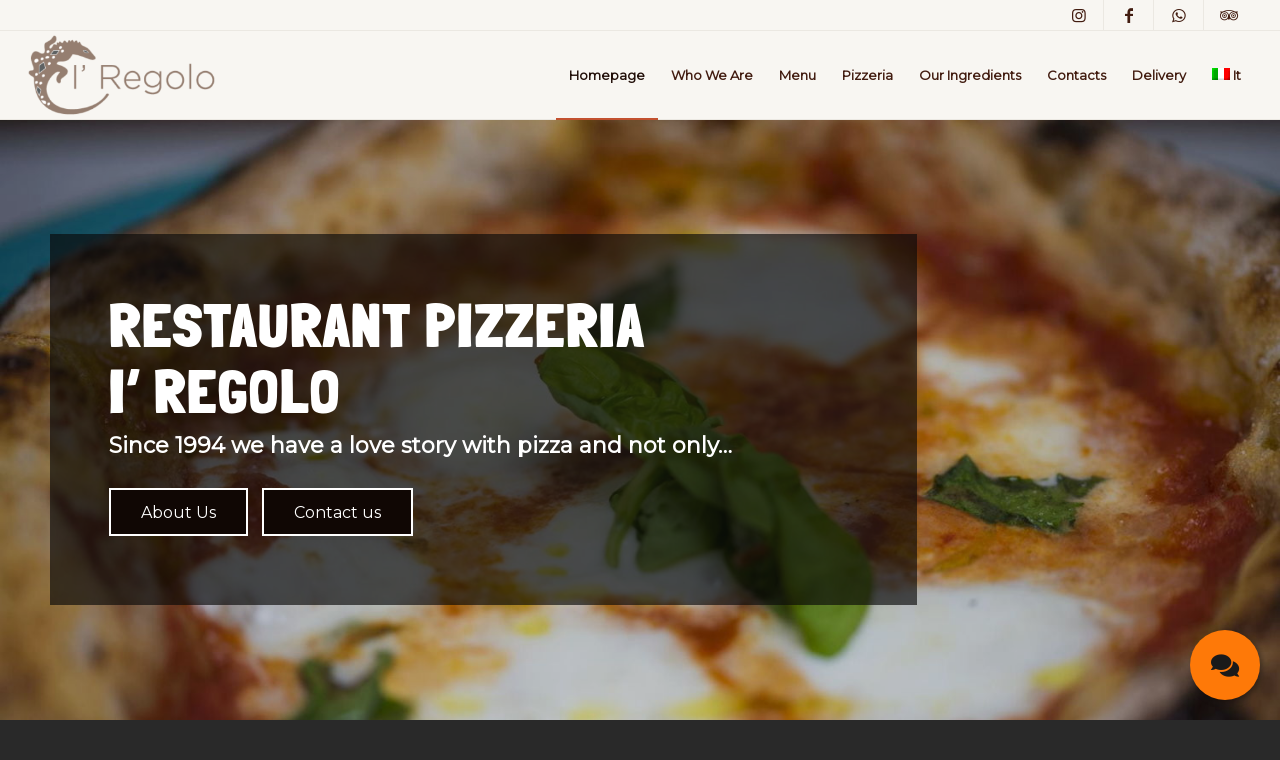

--- FILE ---
content_type: text/html; charset=UTF-8
request_url: https://i-regolo.com/
body_size: 19066
content:
<!DOCTYPE html>
<html lang="en-US" class="html_stretched responsive av-preloader-disabled  html_header_top html_logo_left html_main_nav_header html_menu_right html_slim html_header_sticky html_header_shrinking html_header_topbar_active html_mobile_menu_tablet html_header_searchicon_disabled html_content_align_center html_header_unstick_top_disabled html_header_stretch html_av-submenu-hidden html_av-submenu-display-click html_av-overlay-side html_av-overlay-side-classic html_av-submenu-clone html_entry_id_1109 av-cookies-no-cookie-consent av-no-preview av-default-lightbox html_text_menu_active av-mobile-menu-switch-default">
<head>
<meta charset="UTF-8" />


<!-- mobile setting -->
<meta name="viewport" content="width=device-width, initial-scale=1">

<!-- Scripts/CSS and wp_head hook -->
			<script type="text/javascript" class="_iub_cs_skip">
				var _iub = _iub || {};
				_iub.csConfiguration = _iub.csConfiguration || {};
				_iub.csConfiguration.siteId = "1939837";
				_iub.csConfiguration.cookiePolicyId = "56539185";
							</script>
			<script class="_iub_cs_skip" src="https://cs.iubenda.com/autoblocking/1939837.js" fetchpriority="low"></script>
			<meta name='robots' content='index, follow, max-image-preview:large, max-snippet:-1, max-video-preview:-1' />
<link rel="alternate" hreflang="en" href="https://i-regolo.com/" />
<link rel="alternate" hreflang="it" href="https://i-regolo.it/" />
<link rel="alternate" hreflang="x-default" href="https://i-regolo.it/" />

	<!-- This site is optimized with the Yoast SEO plugin v26.8 - https://yoast.com/product/yoast-seo-wordpress/ -->
	<title>Restaurant Pizzeria I&#039;Regolo</title>
	<meta name="description" content="At Ristorante Pizzeria I&#039;Regolo you will find quality ingredients, whole wheat and long-leavened pizzas and a vast menu including gluten-free options." />
	<link rel="canonical" href="https://i-regolo.com/" />
	<meta property="og:locale" content="en_US" />
	<meta property="og:type" content="website" />
	<meta property="og:title" content="Restaurant Pizzeria I&#039;Regolo" />
	<meta property="og:description" content="At Ristorante Pizzeria I&#039;Regolo you will find quality ingredients, whole wheat and long-leavened pizzas and a vast menu including gluten-free options." />
	<meta property="og:url" content="https://i-regolo.com/" />
	<meta property="og:site_name" content="I&#039; Regolo" />
	<meta property="article:modified_time" content="2025-10-30T22:33:06+00:00" />
	<meta name="twitter:card" content="summary_large_image" />
	<script type="application/ld+json" class="yoast-schema-graph">{"@context":"https://schema.org","@graph":[{"@type":"WebPage","@id":"https://i-regolo.com/","url":"https://i-regolo.com/","name":"Restaurant Pizzeria I'Regolo","isPartOf":{"@id":"https://i-regolo.com/#website"},"datePublished":"2014-07-09T13:49:00+00:00","dateModified":"2025-10-30T22:33:06+00:00","description":"At Ristorante Pizzeria I'Regolo you will find quality ingredients, whole wheat and long-leavened pizzas and a vast menu including gluten-free options.","breadcrumb":{"@id":"https://i-regolo.com/#breadcrumb"},"inLanguage":"en-US","potentialAction":[{"@type":"ReadAction","target":["https://i-regolo.com/"]}]},{"@type":"BreadcrumbList","@id":"https://i-regolo.com/#breadcrumb","itemListElement":[{"@type":"ListItem","position":1,"name":"Home"}]},{"@type":"WebSite","@id":"https://i-regolo.com/#website","url":"https://i-regolo.com/","name":"I&#039; Regolo","description":"Ristorante Pizzeria AIC","potentialAction":[{"@type":"SearchAction","target":{"@type":"EntryPoint","urlTemplate":"https://i-regolo.com/?s={search_term_string}"},"query-input":{"@type":"PropertyValueSpecification","valueRequired":true,"valueName":"search_term_string"}}],"inLanguage":"en-US"}]}</script>
	<!-- / Yoast SEO plugin. -->


<link rel='dns-prefetch' href='//cdn.iubenda.com' />
<link rel='dns-prefetch' href='//i-regolo.it' />
<link rel="apple-touch-icon" sizes="57x57" href="/favicon/apple-icon-57x57.png">
<link rel="apple-touch-icon" sizes="60x60" href="/favicon/apple-icon-60x60.png">
<link rel="apple-touch-icon" sizes="72x72" href="/favicon/apple-icon-72x72.png">
<link rel="apple-touch-icon" sizes="76x76" href="/favicon/apple-icon-76x76.png">
<link rel="apple-touch-icon" sizes="114x114" href="/favicon/apple-icon-114x114.png">
<link rel="apple-touch-icon" sizes="120x120" href="/favicon/apple-icon-120x120.png">
<link rel="apple-touch-icon" sizes="144x144" href="/favicon/apple-icon-144x144.png">
<link rel="apple-touch-icon" sizes="152x152" href="/favicon/apple-icon-152x152.png">
<link rel="apple-touch-icon" sizes="180x180" href="/favicon/apple-icon-180x180.png">
<link rel="icon" type="image/png" sizes="192x192"  href="/favicon/android-icon-192x192.png">
<link rel="icon" type="image/png" sizes="32x32" href="/favicon/favicon-32x32.png">
<link rel="icon" type="image/png" sizes="96x96" href="/favicon/favicon-96x96.png">
<link rel="icon" type="image/png" sizes="16x16" href="/favicon/favicon-16x16.png">
<link rel="manifest" crossorigin="use-credentials" href="/favicon/manifest.json">
<meta name="msapplication-TileColor" content="#ffffff">
<meta name="msapplication-TileImage" content="/favicon/ms-icon-144x144.png">
<meta name="msapplication-config" content="/favicon/browserconfig.xml">
<meta name="theme-color" content="#957e6f">
<!-- google webfont font replacement -->

			<script type='text/javascript'>

				(function() {

					/*	check if webfonts are disabled by user setting via cookie - or user must opt in.	*/
					var html = document.getElementsByTagName('html')[0];
					var cookie_check = html.className.indexOf('av-cookies-needs-opt-in') >= 0 || html.className.indexOf('av-cookies-can-opt-out') >= 0;
					var allow_continue = true;
					var silent_accept_cookie = html.className.indexOf('av-cookies-user-silent-accept') >= 0;

					if( cookie_check && ! silent_accept_cookie )
					{
						if( ! document.cookie.match(/aviaCookieConsent/) || html.className.indexOf('av-cookies-session-refused') >= 0 )
						{
							allow_continue = false;
						}
						else
						{
							if( ! document.cookie.match(/aviaPrivacyRefuseCookiesHideBar/) )
							{
								allow_continue = false;
							}
							else if( ! document.cookie.match(/aviaPrivacyEssentialCookiesEnabled/) )
							{
								allow_continue = false;
							}
							else if( document.cookie.match(/aviaPrivacyGoogleWebfontsDisabled/) )
							{
								allow_continue = false;
							}
						}
					}

					if( allow_continue )
					{
						var f = document.createElement('link');

						f.type 	= 'text/css';
						f.rel 	= 'stylesheet';
						f.href 	= 'https://fonts.googleapis.com/css?family=Montserrat&display=swap';
						f.id 	= 'avia-google-webfont';

						document.getElementsByTagName('head')[0].appendChild(f);
					}
				})();

			</script>
				<!-- FontAwesome -->
	<script type="text/javascript">
	var giftofspeedFontAwe = document.createElement('link');
	giftofspeedFontAwe.id = 'kn-font-awesome-css';
	giftofspeedFontAwe.rel = 'stylesheet';
	giftofspeedFontAwe.href = 'https://cdnjs.cloudflare.com/ajax/libs/font-awesome/5.13.0/css/all.min.css';
	giftofspeedFontAwe.type = 'text/css';
	//giftofspeedFontAwe.integrity = 'sha256-AWqwvQ3kg5aA5KcXpX25sYKowsX97sTCTbeo33Yfyk0=';
	//giftofspeedFontAwe.crossorigin = 'anonymous';
	var godeferFontAwe = document.getElementsByTagName('link')[0];
	godeferFontAwe.parentNode.insertBefore(giftofspeedFontAwe, godeferFontAwe);
	</script>
	<noscript><link rel="stylesheet" href="https://cdnjs.cloudflare.com/ajax/libs/font-awesome/5.13.0/css/all.min.css" integrity="sha256-h20CPZ0QyXlBuAw7A+KluUYx/3pK+c7lYEpqLTlxjYQ=" crossorigin="anonymous" /></noscript>
	<style id='wp-img-auto-sizes-contain-inline-css' type='text/css'>
img:is([sizes=auto i],[sizes^="auto," i]){contain-intrinsic-size:3000px 1500px}
/*# sourceURL=wp-img-auto-sizes-contain-inline-css */
</style>
<link rel='stylesheet' id='avia-grid-css' href='https://i-regolo.com/wp-content/themes/enfold/css/grid.css?ver=7.1.3' type='text/css' media='all' />
<link rel='stylesheet' id='avia-base-css' href='https://i-regolo.com/wp-content/themes/enfold/css/base.css?ver=7.1.3' type='text/css' media='all' />
<link rel='stylesheet' id='avia-layout-css' href='https://i-regolo.com/wp-content/themes/enfold/css/layout.css?ver=7.1.3' type='text/css' media='all' />
<link rel='stylesheet' id='avia-module-button-css' href='https://i-regolo.com/wp-content/themes/enfold/config-templatebuilder/avia-shortcodes/buttons/buttons.css?ver=7.1.3' type='text/css' media='all' />
<link rel='stylesheet' id='avia-module-buttonrow-css' href='https://i-regolo.com/wp-content/themes/enfold/config-templatebuilder/avia-shortcodes/buttonrow/buttonrow.css?ver=7.1.3' type='text/css' media='all' />
<link rel='stylesheet' id='avia-module-catalogue-css' href='https://i-regolo.com/wp-content/themes/enfold/config-templatebuilder/avia-shortcodes/catalogue/catalogue.css?ver=7.1.3' type='text/css' media='all' />
<link rel='stylesheet' id='avia-module-slideshow-css' href='https://i-regolo.com/wp-content/themes/enfold/config-templatebuilder/avia-shortcodes/slideshow/slideshow.css?ver=7.1.3' type='text/css' media='all' />
<link rel='stylesheet' id='avia-module-gallery-css' href='https://i-regolo.com/wp-content/themes/enfold/config-templatebuilder/avia-shortcodes/gallery/gallery.css?ver=7.1.3' type='text/css' media='all' />
<link rel='stylesheet' id='avia-module-gallery-hor-css' href='https://i-regolo.com/wp-content/themes/enfold/config-templatebuilder/avia-shortcodes/gallery_horizontal/gallery_horizontal.css?ver=7.1.3' type='text/css' media='all' />
<link rel='stylesheet' id='avia-module-gridrow-css' href='https://i-regolo.com/wp-content/themes/enfold/config-templatebuilder/avia-shortcodes/grid_row/grid_row.css?ver=7.1.3' type='text/css' media='all' />
<link rel='stylesheet' id='avia-module-heading-css' href='https://i-regolo.com/wp-content/themes/enfold/config-templatebuilder/avia-shortcodes/heading/heading.css?ver=7.1.3' type='text/css' media='all' />
<link rel='stylesheet' id='avia-module-hr-css' href='https://i-regolo.com/wp-content/themes/enfold/config-templatebuilder/avia-shortcodes/hr/hr.css?ver=7.1.3' type='text/css' media='all' />
<link rel='stylesheet' id='avia-module-icon-css' href='https://i-regolo.com/wp-content/themes/enfold/config-templatebuilder/avia-shortcodes/icon/icon.css?ver=7.1.3' type='text/css' media='all' />
<link rel='stylesheet' id='avia-module-iconbox-css' href='https://i-regolo.com/wp-content/themes/enfold/config-templatebuilder/avia-shortcodes/iconbox/iconbox.css?ver=7.1.3' type='text/css' media='all' />
<link rel='stylesheet' id='avia-module-iconlist-css' href='https://i-regolo.com/wp-content/themes/enfold/config-templatebuilder/avia-shortcodes/iconlist/iconlist.css?ver=7.1.3' type='text/css' media='all' />
<link rel='stylesheet' id='avia-module-image-css' href='https://i-regolo.com/wp-content/themes/enfold/config-templatebuilder/avia-shortcodes/image/image.css?ver=7.1.3' type='text/css' media='all' />
<link rel='stylesheet' id='avia-module-masonry-css' href='https://i-regolo.com/wp-content/themes/enfold/config-templatebuilder/avia-shortcodes/masonry_entries/masonry_entries.css?ver=7.1.3' type='text/css' media='all' />
<link rel='stylesheet' id='avia-siteloader-css' href='https://i-regolo.com/wp-content/themes/enfold/css/avia-snippet-site-preloader.css?ver=7.1.3' type='text/css' media='all' />
<link rel='stylesheet' id='avia-module-social-css' href='https://i-regolo.com/wp-content/themes/enfold/config-templatebuilder/avia-shortcodes/social_share/social_share.css?ver=7.1.3' type='text/css' media='all' />
<link rel='stylesheet' id='avia-module-tabs-css' href='https://i-regolo.com/wp-content/themes/enfold/config-templatebuilder/avia-shortcodes/tabs/tabs.css?ver=7.1.3' type='text/css' media='all' />
<link rel='stylesheet' id='avia-module-video-css' href='https://i-regolo.com/wp-content/themes/enfold/config-templatebuilder/avia-shortcodes/video/video.css?ver=7.1.3' type='text/css' media='all' />
<link rel='stylesheet' id='wp-block-library-css' href='https://i-regolo.com/wp-includes/css/dist/block-library/style.min.css?ver=6.9' type='text/css' media='all' />
<style id='global-styles-inline-css' type='text/css'>
:root{--wp--preset--aspect-ratio--square: 1;--wp--preset--aspect-ratio--4-3: 4/3;--wp--preset--aspect-ratio--3-4: 3/4;--wp--preset--aspect-ratio--3-2: 3/2;--wp--preset--aspect-ratio--2-3: 2/3;--wp--preset--aspect-ratio--16-9: 16/9;--wp--preset--aspect-ratio--9-16: 9/16;--wp--preset--color--black: #000000;--wp--preset--color--cyan-bluish-gray: #abb8c3;--wp--preset--color--white: #ffffff;--wp--preset--color--pale-pink: #f78da7;--wp--preset--color--vivid-red: #cf2e2e;--wp--preset--color--luminous-vivid-orange: #ff6900;--wp--preset--color--luminous-vivid-amber: #fcb900;--wp--preset--color--light-green-cyan: #7bdcb5;--wp--preset--color--vivid-green-cyan: #00d084;--wp--preset--color--pale-cyan-blue: #8ed1fc;--wp--preset--color--vivid-cyan-blue: #0693e3;--wp--preset--color--vivid-purple: #9b51e0;--wp--preset--color--metallic-red: #b02b2c;--wp--preset--color--maximum-yellow-red: #edae44;--wp--preset--color--yellow-sun: #eeee22;--wp--preset--color--palm-leaf: #83a846;--wp--preset--color--aero: #7bb0e7;--wp--preset--color--old-lavender: #745f7e;--wp--preset--color--steel-teal: #5f8789;--wp--preset--color--raspberry-pink: #d65799;--wp--preset--color--medium-turquoise: #4ecac2;--wp--preset--gradient--vivid-cyan-blue-to-vivid-purple: linear-gradient(135deg,rgb(6,147,227) 0%,rgb(155,81,224) 100%);--wp--preset--gradient--light-green-cyan-to-vivid-green-cyan: linear-gradient(135deg,rgb(122,220,180) 0%,rgb(0,208,130) 100%);--wp--preset--gradient--luminous-vivid-amber-to-luminous-vivid-orange: linear-gradient(135deg,rgb(252,185,0) 0%,rgb(255,105,0) 100%);--wp--preset--gradient--luminous-vivid-orange-to-vivid-red: linear-gradient(135deg,rgb(255,105,0) 0%,rgb(207,46,46) 100%);--wp--preset--gradient--very-light-gray-to-cyan-bluish-gray: linear-gradient(135deg,rgb(238,238,238) 0%,rgb(169,184,195) 100%);--wp--preset--gradient--cool-to-warm-spectrum: linear-gradient(135deg,rgb(74,234,220) 0%,rgb(151,120,209) 20%,rgb(207,42,186) 40%,rgb(238,44,130) 60%,rgb(251,105,98) 80%,rgb(254,248,76) 100%);--wp--preset--gradient--blush-light-purple: linear-gradient(135deg,rgb(255,206,236) 0%,rgb(152,150,240) 100%);--wp--preset--gradient--blush-bordeaux: linear-gradient(135deg,rgb(254,205,165) 0%,rgb(254,45,45) 50%,rgb(107,0,62) 100%);--wp--preset--gradient--luminous-dusk: linear-gradient(135deg,rgb(255,203,112) 0%,rgb(199,81,192) 50%,rgb(65,88,208) 100%);--wp--preset--gradient--pale-ocean: linear-gradient(135deg,rgb(255,245,203) 0%,rgb(182,227,212) 50%,rgb(51,167,181) 100%);--wp--preset--gradient--electric-grass: linear-gradient(135deg,rgb(202,248,128) 0%,rgb(113,206,126) 100%);--wp--preset--gradient--midnight: linear-gradient(135deg,rgb(2,3,129) 0%,rgb(40,116,252) 100%);--wp--preset--font-size--small: 1rem;--wp--preset--font-size--medium: 1.125rem;--wp--preset--font-size--large: 1.75rem;--wp--preset--font-size--x-large: clamp(1.75rem, 3vw, 2.25rem);--wp--preset--spacing--20: 0.44rem;--wp--preset--spacing--30: 0.67rem;--wp--preset--spacing--40: 1rem;--wp--preset--spacing--50: 1.5rem;--wp--preset--spacing--60: 2.25rem;--wp--preset--spacing--70: 3.38rem;--wp--preset--spacing--80: 5.06rem;--wp--preset--shadow--natural: 6px 6px 9px rgba(0, 0, 0, 0.2);--wp--preset--shadow--deep: 12px 12px 50px rgba(0, 0, 0, 0.4);--wp--preset--shadow--sharp: 6px 6px 0px rgba(0, 0, 0, 0.2);--wp--preset--shadow--outlined: 6px 6px 0px -3px rgb(255, 255, 255), 6px 6px rgb(0, 0, 0);--wp--preset--shadow--crisp: 6px 6px 0px rgb(0, 0, 0);}:root { --wp--style--global--content-size: 800px;--wp--style--global--wide-size: 1130px; }:where(body) { margin: 0; }.wp-site-blocks > .alignleft { float: left; margin-right: 2em; }.wp-site-blocks > .alignright { float: right; margin-left: 2em; }.wp-site-blocks > .aligncenter { justify-content: center; margin-left: auto; margin-right: auto; }:where(.is-layout-flex){gap: 0.5em;}:where(.is-layout-grid){gap: 0.5em;}.is-layout-flow > .alignleft{float: left;margin-inline-start: 0;margin-inline-end: 2em;}.is-layout-flow > .alignright{float: right;margin-inline-start: 2em;margin-inline-end: 0;}.is-layout-flow > .aligncenter{margin-left: auto !important;margin-right: auto !important;}.is-layout-constrained > .alignleft{float: left;margin-inline-start: 0;margin-inline-end: 2em;}.is-layout-constrained > .alignright{float: right;margin-inline-start: 2em;margin-inline-end: 0;}.is-layout-constrained > .aligncenter{margin-left: auto !important;margin-right: auto !important;}.is-layout-constrained > :where(:not(.alignleft):not(.alignright):not(.alignfull)){max-width: var(--wp--style--global--content-size);margin-left: auto !important;margin-right: auto !important;}.is-layout-constrained > .alignwide{max-width: var(--wp--style--global--wide-size);}body .is-layout-flex{display: flex;}.is-layout-flex{flex-wrap: wrap;align-items: center;}.is-layout-flex > :is(*, div){margin: 0;}body .is-layout-grid{display: grid;}.is-layout-grid > :is(*, div){margin: 0;}body{padding-top: 0px;padding-right: 0px;padding-bottom: 0px;padding-left: 0px;}a:where(:not(.wp-element-button)){text-decoration: underline;}:root :where(.wp-element-button, .wp-block-button__link){background-color: #32373c;border-width: 0;color: #fff;font-family: inherit;font-size: inherit;font-style: inherit;font-weight: inherit;letter-spacing: inherit;line-height: inherit;padding-top: calc(0.667em + 2px);padding-right: calc(1.333em + 2px);padding-bottom: calc(0.667em + 2px);padding-left: calc(1.333em + 2px);text-decoration: none;text-transform: inherit;}.has-black-color{color: var(--wp--preset--color--black) !important;}.has-cyan-bluish-gray-color{color: var(--wp--preset--color--cyan-bluish-gray) !important;}.has-white-color{color: var(--wp--preset--color--white) !important;}.has-pale-pink-color{color: var(--wp--preset--color--pale-pink) !important;}.has-vivid-red-color{color: var(--wp--preset--color--vivid-red) !important;}.has-luminous-vivid-orange-color{color: var(--wp--preset--color--luminous-vivid-orange) !important;}.has-luminous-vivid-amber-color{color: var(--wp--preset--color--luminous-vivid-amber) !important;}.has-light-green-cyan-color{color: var(--wp--preset--color--light-green-cyan) !important;}.has-vivid-green-cyan-color{color: var(--wp--preset--color--vivid-green-cyan) !important;}.has-pale-cyan-blue-color{color: var(--wp--preset--color--pale-cyan-blue) !important;}.has-vivid-cyan-blue-color{color: var(--wp--preset--color--vivid-cyan-blue) !important;}.has-vivid-purple-color{color: var(--wp--preset--color--vivid-purple) !important;}.has-metallic-red-color{color: var(--wp--preset--color--metallic-red) !important;}.has-maximum-yellow-red-color{color: var(--wp--preset--color--maximum-yellow-red) !important;}.has-yellow-sun-color{color: var(--wp--preset--color--yellow-sun) !important;}.has-palm-leaf-color{color: var(--wp--preset--color--palm-leaf) !important;}.has-aero-color{color: var(--wp--preset--color--aero) !important;}.has-old-lavender-color{color: var(--wp--preset--color--old-lavender) !important;}.has-steel-teal-color{color: var(--wp--preset--color--steel-teal) !important;}.has-raspberry-pink-color{color: var(--wp--preset--color--raspberry-pink) !important;}.has-medium-turquoise-color{color: var(--wp--preset--color--medium-turquoise) !important;}.has-black-background-color{background-color: var(--wp--preset--color--black) !important;}.has-cyan-bluish-gray-background-color{background-color: var(--wp--preset--color--cyan-bluish-gray) !important;}.has-white-background-color{background-color: var(--wp--preset--color--white) !important;}.has-pale-pink-background-color{background-color: var(--wp--preset--color--pale-pink) !important;}.has-vivid-red-background-color{background-color: var(--wp--preset--color--vivid-red) !important;}.has-luminous-vivid-orange-background-color{background-color: var(--wp--preset--color--luminous-vivid-orange) !important;}.has-luminous-vivid-amber-background-color{background-color: var(--wp--preset--color--luminous-vivid-amber) !important;}.has-light-green-cyan-background-color{background-color: var(--wp--preset--color--light-green-cyan) !important;}.has-vivid-green-cyan-background-color{background-color: var(--wp--preset--color--vivid-green-cyan) !important;}.has-pale-cyan-blue-background-color{background-color: var(--wp--preset--color--pale-cyan-blue) !important;}.has-vivid-cyan-blue-background-color{background-color: var(--wp--preset--color--vivid-cyan-blue) !important;}.has-vivid-purple-background-color{background-color: var(--wp--preset--color--vivid-purple) !important;}.has-metallic-red-background-color{background-color: var(--wp--preset--color--metallic-red) !important;}.has-maximum-yellow-red-background-color{background-color: var(--wp--preset--color--maximum-yellow-red) !important;}.has-yellow-sun-background-color{background-color: var(--wp--preset--color--yellow-sun) !important;}.has-palm-leaf-background-color{background-color: var(--wp--preset--color--palm-leaf) !important;}.has-aero-background-color{background-color: var(--wp--preset--color--aero) !important;}.has-old-lavender-background-color{background-color: var(--wp--preset--color--old-lavender) !important;}.has-steel-teal-background-color{background-color: var(--wp--preset--color--steel-teal) !important;}.has-raspberry-pink-background-color{background-color: var(--wp--preset--color--raspberry-pink) !important;}.has-medium-turquoise-background-color{background-color: var(--wp--preset--color--medium-turquoise) !important;}.has-black-border-color{border-color: var(--wp--preset--color--black) !important;}.has-cyan-bluish-gray-border-color{border-color: var(--wp--preset--color--cyan-bluish-gray) !important;}.has-white-border-color{border-color: var(--wp--preset--color--white) !important;}.has-pale-pink-border-color{border-color: var(--wp--preset--color--pale-pink) !important;}.has-vivid-red-border-color{border-color: var(--wp--preset--color--vivid-red) !important;}.has-luminous-vivid-orange-border-color{border-color: var(--wp--preset--color--luminous-vivid-orange) !important;}.has-luminous-vivid-amber-border-color{border-color: var(--wp--preset--color--luminous-vivid-amber) !important;}.has-light-green-cyan-border-color{border-color: var(--wp--preset--color--light-green-cyan) !important;}.has-vivid-green-cyan-border-color{border-color: var(--wp--preset--color--vivid-green-cyan) !important;}.has-pale-cyan-blue-border-color{border-color: var(--wp--preset--color--pale-cyan-blue) !important;}.has-vivid-cyan-blue-border-color{border-color: var(--wp--preset--color--vivid-cyan-blue) !important;}.has-vivid-purple-border-color{border-color: var(--wp--preset--color--vivid-purple) !important;}.has-metallic-red-border-color{border-color: var(--wp--preset--color--metallic-red) !important;}.has-maximum-yellow-red-border-color{border-color: var(--wp--preset--color--maximum-yellow-red) !important;}.has-yellow-sun-border-color{border-color: var(--wp--preset--color--yellow-sun) !important;}.has-palm-leaf-border-color{border-color: var(--wp--preset--color--palm-leaf) !important;}.has-aero-border-color{border-color: var(--wp--preset--color--aero) !important;}.has-old-lavender-border-color{border-color: var(--wp--preset--color--old-lavender) !important;}.has-steel-teal-border-color{border-color: var(--wp--preset--color--steel-teal) !important;}.has-raspberry-pink-border-color{border-color: var(--wp--preset--color--raspberry-pink) !important;}.has-medium-turquoise-border-color{border-color: var(--wp--preset--color--medium-turquoise) !important;}.has-vivid-cyan-blue-to-vivid-purple-gradient-background{background: var(--wp--preset--gradient--vivid-cyan-blue-to-vivid-purple) !important;}.has-light-green-cyan-to-vivid-green-cyan-gradient-background{background: var(--wp--preset--gradient--light-green-cyan-to-vivid-green-cyan) !important;}.has-luminous-vivid-amber-to-luminous-vivid-orange-gradient-background{background: var(--wp--preset--gradient--luminous-vivid-amber-to-luminous-vivid-orange) !important;}.has-luminous-vivid-orange-to-vivid-red-gradient-background{background: var(--wp--preset--gradient--luminous-vivid-orange-to-vivid-red) !important;}.has-very-light-gray-to-cyan-bluish-gray-gradient-background{background: var(--wp--preset--gradient--very-light-gray-to-cyan-bluish-gray) !important;}.has-cool-to-warm-spectrum-gradient-background{background: var(--wp--preset--gradient--cool-to-warm-spectrum) !important;}.has-blush-light-purple-gradient-background{background: var(--wp--preset--gradient--blush-light-purple) !important;}.has-blush-bordeaux-gradient-background{background: var(--wp--preset--gradient--blush-bordeaux) !important;}.has-luminous-dusk-gradient-background{background: var(--wp--preset--gradient--luminous-dusk) !important;}.has-pale-ocean-gradient-background{background: var(--wp--preset--gradient--pale-ocean) !important;}.has-electric-grass-gradient-background{background: var(--wp--preset--gradient--electric-grass) !important;}.has-midnight-gradient-background{background: var(--wp--preset--gradient--midnight) !important;}.has-small-font-size{font-size: var(--wp--preset--font-size--small) !important;}.has-medium-font-size{font-size: var(--wp--preset--font-size--medium) !important;}.has-large-font-size{font-size: var(--wp--preset--font-size--large) !important;}.has-x-large-font-size{font-size: var(--wp--preset--font-size--x-large) !important;}
/*# sourceURL=global-styles-inline-css */
</style>

<link rel='stylesheet' id='wp-components-css' href='https://i-regolo.com/wp-includes/css/dist/components/style.min.css?ver=6.9' type='text/css' media='all' />
<link rel='stylesheet' id='wp-preferences-css' href='https://i-regolo.com/wp-includes/css/dist/preferences/style.min.css?ver=6.9' type='text/css' media='all' />
<link rel='stylesheet' id='wp-block-editor-css' href='https://i-regolo.com/wp-includes/css/dist/block-editor/style.min.css?ver=6.9' type='text/css' media='all' />
<link rel='stylesheet' id='popup-maker-block-library-style-css' href='https://i-regolo.com/wp-content/plugins/popup-maker/dist/packages/block-library-style.css?ver=dbea705cfafe089d65f1' type='text/css' media='all' />
<link rel='stylesheet' id='contact-form-7-css' href='https://i-regolo.com/wp-content/plugins/contact-form-7/includes/css/styles.css?ver=6.1.4' type='text/css' media='all' />
<link rel='stylesheet' id='wpml-legacy-dropdown-0-css' href='https://i-regolo.com/wp-content/plugins/sitepress-multilingual-cms/templates/language-switchers/legacy-dropdown/style.min.css?ver=1' type='text/css' media='all' />
<style id='wpml-legacy-dropdown-0-inline-css' type='text/css'>
.wpml-ls-statics-shortcode_actions, .wpml-ls-statics-shortcode_actions .wpml-ls-sub-menu, .wpml-ls-statics-shortcode_actions a {border-color:#EEEEEE;}.wpml-ls-statics-shortcode_actions a, .wpml-ls-statics-shortcode_actions .wpml-ls-sub-menu a, .wpml-ls-statics-shortcode_actions .wpml-ls-sub-menu a:link, .wpml-ls-statics-shortcode_actions li:not(.wpml-ls-current-language) .wpml-ls-link, .wpml-ls-statics-shortcode_actions li:not(.wpml-ls-current-language) .wpml-ls-link:link {color:#444444;background-color:#ffffff;}.wpml-ls-statics-shortcode_actions .wpml-ls-sub-menu a:hover,.wpml-ls-statics-shortcode_actions .wpml-ls-sub-menu a:focus, .wpml-ls-statics-shortcode_actions .wpml-ls-sub-menu a:link:hover, .wpml-ls-statics-shortcode_actions .wpml-ls-sub-menu a:link:focus {color:#000000;background-color:#eeeeee;}.wpml-ls-statics-shortcode_actions .wpml-ls-current-language > a {color:#444444;background-color:#ffffff;}.wpml-ls-statics-shortcode_actions .wpml-ls-current-language:hover>a, .wpml-ls-statics-shortcode_actions .wpml-ls-current-language>a:focus {color:#000000;background-color:#eeeeee;}
/*# sourceURL=wpml-legacy-dropdown-0-inline-css */
</style>
<link rel='stylesheet' id='wpml-menu-item-0-css' href='https://i-regolo.com/wp-content/plugins/sitepress-multilingual-cms/templates/language-switchers/menu-item/style.min.css?ver=1' type='text/css' media='all' />
<style id='wpml-menu-item-0-inline-css' type='text/css'>
#lang_sel img, #lang_sel_list img, #lang_sel_footer img { display: inline; }
/*# sourceURL=wpml-menu-item-0-inline-css */
</style>
<link rel='stylesheet' id='avia-scs-css' href='https://i-regolo.com/wp-content/themes/enfold/css/shortcodes.css?ver=7.1.3' type='text/css' media='all' />
<link rel='stylesheet' id='avia-fold-unfold-css' href='https://i-regolo.com/wp-content/themes/enfold/css/avia-snippet-fold-unfold.css?ver=7.1.3' type='text/css' media='all' />
<link rel='stylesheet' id='avia-popup-css-css' href='https://i-regolo.com/wp-content/themes/enfold/js/aviapopup/magnific-popup.min.css?ver=7.1.3' type='text/css' media='screen' />
<link rel='stylesheet' id='avia-lightbox-css' href='https://i-regolo.com/wp-content/themes/enfold/css/avia-snippet-lightbox.css?ver=7.1.3' type='text/css' media='screen' />
<link rel='stylesheet' id='avia-widget-css-css' href='https://i-regolo.com/wp-content/themes/enfold/css/avia-snippet-widget.css?ver=7.1.3' type='text/css' media='screen' />
<link rel='stylesheet' id='avia-dynamic-css' href='https://i-regolo.com/wp-content/uploads/dynamic_avia/enfold_child_en.css?ver=692f5eaa073cc' type='text/css' media='all' />
<link rel='stylesheet' id='avia-custom-css' href='https://i-regolo.com/wp-content/themes/enfold/css/custom.css?ver=7.1.3' type='text/css' media='all' />
<link rel='stylesheet' id='kn-avia-style-css' href='https://i-regolo.com/wp-content/themes/enfold-child/style.css?ver=1.2.0' type='text/css' media='all' />
<link rel='stylesheet' id='kn-style-accessibile-css' href='https://i-regolo.com/wp-content/themes/enfold-child/style-accessibile.css?ver=1.0.0' type='text/css' media='all' />
<link rel='stylesheet' id='avia-wpml-css' href='https://i-regolo.com/wp-content/themes/enfold/config-wpml/wpml-mod.css?ver=7.1.3' type='text/css' media='all' />
<link rel='stylesheet' id='avia-single-post-1109-css' href='https://i-regolo.com/wp-content/uploads/dynamic_avia/avia_posts_css/post-1109.css?ver=ver-1768910932' type='text/css' media='all' />
<script type="text/javascript" src="https://i-regolo.com/wp-includes/js/jquery/jquery.min.js?ver=3.7.1" id="jquery-core-js"></script>

<script  type="text/javascript" class=" _iub_cs_skip" type="text/javascript" id="iubenda-head-inline-scripts-0">
/* <![CDATA[ */

var _iub = _iub || [];
_iub.csConfiguration = {"siteId":1939837,"cookiePolicyId":56539185,"lang":"en-GB"};

//# sourceURL=iubenda-head-inline-scripts-0
/* ]]> */
</script>
<script  type="text/javascript" charset="UTF-8" async="" class=" _iub_cs_skip" type="text/javascript" src="//cdn.iubenda.com/cs/iubenda_cs.js?ver=3.12.5" id="iubenda-head-scripts-1-js"></script>
<script type="text/javascript" src="https://i-regolo.com/wp-content/plugins/sitepress-multilingual-cms/templates/language-switchers/legacy-dropdown/script.min.js?ver=1" id="wpml-legacy-dropdown-0-js"></script>
<script type="text/javascript" src="https://i-regolo.com/wp-content/themes/enfold/js/avia-js.js?ver=7.1.3" id="avia-js-js"></script>
<script type="text/javascript" src="https://i-regolo.com/wp-content/themes/enfold/js/avia-compat.js?ver=7.1.3" id="avia-compat-js"></script>
<script type="text/javascript" id="wpml-xdomain-data-js-extra">
/* <![CDATA[ */
var wpml_xdomain_data = {"css_selector":"wpml-ls-item","ajax_url":"https://i-regolo.com/wp-admin/admin-ajax.php","current_lang":"en","_nonce":"dcf7b4a6b3"};
//# sourceURL=wpml-xdomain-data-js-extra
/* ]]> */
</script>
<script type="text/javascript" src="https://i-regolo.com/wp-content/plugins/sitepress-multilingual-cms/res/js/xdomain-data.js?ver=486900" id="wpml-xdomain-data-js" defer="defer" data-wp-strategy="defer"></script>
<script type="text/javascript" src="https://i-regolo.com/wp-content/themes/enfold/config-wpml/wpml-mod.js?ver=7.1.3" id="avia-wpml-script-js"></script>
<meta name="generator" content="WPML ver:4.8.6 stt:1,27;" />


<!--[if lt IE 9]><script src="https://i-regolo.com/wp-content/themes/enfold/js/html5shiv.js"></script><![endif]--><link rel="profile" href="https://gmpg.org/xfn/11" />
<link rel="alternate" type="application/rss+xml" title="I&#039; Regolo RSS2 Feed" href="https://i-regolo.com/feed/" />
<link rel="pingback" href="https://i-regolo.com/xmlrpc.php" />
<style>.wp-block-gallery.is-cropped .blocks-gallery-item picture{height:100%;width:100%;}</style>		<!-- Global site tag (gtag.js) - Google Analytics -->
		<script async src="https://www.googletagmanager.com/gtag/js?id=G-LQKEJJH4RK"></script>
		<script>
			window.dataLayer = window.dataLayer || [];
			function gtag(){dataLayer.push(arguments);}
			gtag('js', new Date());
			gtag('config', 'G-LQKEJJH4RK');
		</script>
		<style type="text/css">
		@font-face {font-family: 'entypo-fontello-enfold'; font-weight: normal; font-style: normal; font-display: swap;
		src: url('https://i-regolo.com/wp-content/themes/enfold/config-templatebuilder/avia-template-builder/assets/fonts/entypo-fontello-enfold/entypo-fontello-enfold.woff2') format('woff2'),
		url('https://i-regolo.com/wp-content/themes/enfold/config-templatebuilder/avia-template-builder/assets/fonts/entypo-fontello-enfold/entypo-fontello-enfold.woff') format('woff'),
		url('https://i-regolo.com/wp-content/themes/enfold/config-templatebuilder/avia-template-builder/assets/fonts/entypo-fontello-enfold/entypo-fontello-enfold.ttf') format('truetype'),
		url('https://i-regolo.com/wp-content/themes/enfold/config-templatebuilder/avia-template-builder/assets/fonts/entypo-fontello-enfold/entypo-fontello-enfold.svg#entypo-fontello-enfold') format('svg'),
		url('https://i-regolo.com/wp-content/themes/enfold/config-templatebuilder/avia-template-builder/assets/fonts/entypo-fontello-enfold/entypo-fontello-enfold.eot'),
		url('https://i-regolo.com/wp-content/themes/enfold/config-templatebuilder/avia-template-builder/assets/fonts/entypo-fontello-enfold/entypo-fontello-enfold.eot?#iefix') format('embedded-opentype');
		}

		#top .avia-font-entypo-fontello-enfold, body .avia-font-entypo-fontello-enfold, html body [data-av_iconfont='entypo-fontello-enfold']:before{ font-family: 'entypo-fontello-enfold'; }
		
		@font-face {font-family: 'entypo-fontello'; font-weight: normal; font-style: normal; font-display: swap;
		src: url('https://i-regolo.com/wp-content/themes/enfold/config-templatebuilder/avia-template-builder/assets/fonts/entypo-fontello/entypo-fontello.woff2') format('woff2'),
		url('https://i-regolo.com/wp-content/themes/enfold/config-templatebuilder/avia-template-builder/assets/fonts/entypo-fontello/entypo-fontello.woff') format('woff'),
		url('https://i-regolo.com/wp-content/themes/enfold/config-templatebuilder/avia-template-builder/assets/fonts/entypo-fontello/entypo-fontello.ttf') format('truetype'),
		url('https://i-regolo.com/wp-content/themes/enfold/config-templatebuilder/avia-template-builder/assets/fonts/entypo-fontello/entypo-fontello.svg#entypo-fontello') format('svg'),
		url('https://i-regolo.com/wp-content/themes/enfold/config-templatebuilder/avia-template-builder/assets/fonts/entypo-fontello/entypo-fontello.eot'),
		url('https://i-regolo.com/wp-content/themes/enfold/config-templatebuilder/avia-template-builder/assets/fonts/entypo-fontello/entypo-fontello.eot?#iefix') format('embedded-opentype');
		}

		#top .avia-font-entypo-fontello, body .avia-font-entypo-fontello, html body [data-av_iconfont='entypo-fontello']:before{ font-family: 'entypo-fontello'; }
		
		@font-face {font-family: 'icomoon-gluten'; font-weight: normal; font-style: normal; font-display: swap;
		src: url('https://i-regolo.com/wp-content/uploads/avia_fonts/icomoon-gluten/icomoon-gluten.woff2') format('woff2'),
		url('https://i-regolo.com/wp-content/uploads/avia_fonts/icomoon-gluten/icomoon-gluten.woff') format('woff'),
		url('https://i-regolo.com/wp-content/uploads/avia_fonts/icomoon-gluten/icomoon-gluten.ttf') format('truetype'),
		url('https://i-regolo.com/wp-content/uploads/avia_fonts/icomoon-gluten/icomoon-gluten.svg#icomoon-gluten') format('svg'),
		url('https://i-regolo.com/wp-content/uploads/avia_fonts/icomoon-gluten/icomoon-gluten.eot'),
		url('https://i-regolo.com/wp-content/uploads/avia_fonts/icomoon-gluten/icomoon-gluten.eot?#iefix') format('embedded-opentype');
		}

		#top .avia-font-icomoon-gluten, body .avia-font-icomoon-gluten, html body [data-av_iconfont='icomoon-gluten']:before{ font-family: 'icomoon-gluten'; }
		</style>

<!--
Debugging Info for Theme support: 

Theme: Enfold
Version: 7.1.3
Installed: enfold
AviaFramework Version: 5.6
AviaBuilder Version: 6.0
aviaElementManager Version: 1.0.1
- - - - - - - - - - -
ChildTheme: Enfold Child
ChildTheme Version: 1.0
ChildTheme Installed: enfold

- - - - - - - - - - -
ML:256-PU:33-PLA:15
WP:6.9
Compress: CSS:disabled - JS:disabled
Updates: enabled - token has changed and not verified
PLAu:14
-->
</head>

<body id="top" class="home wp-singular page-template-default page page-id-1109 wp-theme-enfold wp-child-theme-enfold-child stretched rtl_columns av-curtain-numeric londrina-solid-custom londrina-solid montserrat  av-accessibility-a av-accessibility-aa post-type-page translation_priority-optional avia-responsive-images-support">

	<nav class="skiplinks" aria-label="Scorciatoie di navigazione">
		<ul>
			<li>
				<a class="skip-link screen-reader-text" href="#avia-menu" aria-label="Vai al menu di navigazione principale">Vai al menu di navigazione principale</a>
			</li>
			<li>
				<a class="skip-link screen-reader-text" href="#main" aria-label="Vai al contenuto principale">Vai al contenuto principale</a>
			</li>
			<li>
				<a class="skip-link screen-reader-text" href="#banner_contatti" aria-label="Vai alla chatbox per effettuare una prenotazione">Vai alla chatbox per effettuare una prenotazione</a>
			</li>
		</ul>
	</nav>

	
	<div id='wrap_all'>

	
<header id='header' class='all_colors header_color light_bg_color  av_header_top av_logo_left av_main_nav_header av_menu_right av_slim av_header_sticky av_header_shrinking av_header_stretch av_mobile_menu_tablet av_header_searchicon_disabled av_header_unstick_top_disabled av_bottom_nav_disabled  av_alternate_logo_active av_header_border_disabled' aria-label="Intestazione" data-av_shrink_factor='50'>

		<div id='header_meta' class='container_wrap container_wrap_meta  av_icon_active_right av_extra_header_active av_entry_id_1109'>

			      <div class='container'>
			      <ul class='noLightbox social_bookmarks icon_count_4'><li class='social_bookmarks_instagram av-social-link-instagram social_icon_1 avia_social_iconfont'><a  target="_blank" aria-label="Link to Instagram" href='https://www.instagram.com/pizzeriairegolo/' data-av_icon='' data-av_iconfont='entypo-fontello' title="Link to Instagram" desc="Link to Instagram" title='Link to Instagram'><span class='avia_hidden_link_text'>Link to Instagram</span></a></li><li class='social_bookmarks_facebook av-social-link-facebook social_icon_2 avia_social_iconfont'><a  target="_blank" aria-label="Link to Facebook" href='https://www.facebook.com/pizzeriairegolo/' data-av_icon='' data-av_iconfont='entypo-fontello' title="Link to Facebook" desc="Link to Facebook" title='Link to Facebook'><span class='avia_hidden_link_text'>Link to Facebook</span></a></li><li class='social_bookmarks_whatsapp av-social-link-whatsapp social_icon_3 avia_social_iconfont'><a  aria-label="Link to WhatsApp" href='http://0558498240' data-av_icon='' data-av_iconfont='entypo-fontello' title="Link to WhatsApp" desc="Link to WhatsApp" title='Link to WhatsApp'><span class='avia_hidden_link_text'>Link to WhatsApp</span></a></li><li class='social_bookmarks_tripadvisor av-social-link-tripadvisor social_icon_4 avia_social_iconfont'><a  target="_blank" aria-label="Link to TripAdvisor" href='https://www.tripadvisor.it/Restaurant_Review-g676813-d2372761-Reviews-Pizzeria_I_Regolo-Scarperia_e_San_Piero_Tuscany.html' data-av_icon='' data-av_iconfont='fontawesome-tripadvisor' title="Link to TripAdvisor" desc="Link to TripAdvisor" title='Link to TripAdvisor'><span class='avia_hidden_link_text'>Link to TripAdvisor</span></a></li></ul><nav class='sub_menu' ></nav>			      </div>
		</div>

		<div  id='header_main' class='container_wrap container_wrap_logo'>

        <div class='container av-logo-container'><div class='inner-container'><span class='logo avia-standard-logo'><a href='https://i-regolo.com/' class='' aria-label='I&#039; Regolo' ><picture><source srcset="https://i-regolo.it/wp-content/uploads/2020/03/logo-i-regolo-300x138.png.webp"  type="image/webp"><img src="https://i-regolo.it/wp-content/uploads/2020/03/logo-i-regolo-300x138.png" height="100" width="300" alt='I&#039; Regolo' title='' data-eio="p" /></picture></a></span><nav class='main_menu' data-selectname='Select a page' ><div class="avia-menu av-main-nav-wrap"><ul role="menu" class="menu av-main-nav" id="avia-menu"><li role="menuitem" id="menu-item-1257" class="menu-item menu-item-type-post_type menu-item-object-page menu-item-home current-menu-item page_item page-item-1109 current_page_item menu-item-top-level menu-item-top-level-1"><a href="https://i-regolo.com/" tabindex="0"><span class="avia-bullet"></span><span class="avia-menu-text">Homepage</span><span class="avia-menu-fx"><span class="avia-arrow-wrap"><span class="avia-arrow"></span></span></span></a></li>
<li role="menuitem" id="menu-item-1159" class="menu-item menu-item-type-post_type menu-item-object-page menu-item-top-level menu-item-top-level-2"><a href="https://i-regolo.com/who-we-are/" tabindex="0"><span class="avia-bullet"></span><span class="avia-menu-text">Who We Are</span><span class="avia-menu-fx"><span class="avia-arrow-wrap"><span class="avia-arrow"></span></span></span></a></li>
<li role="menuitem" id="menu-item-1895" class="menu-item menu-item-type-post_type menu-item-object-page menu-item-has-children menu-item-top-level menu-item-top-level-3"><a href="https://i-regolo.com/menu/" tabindex="0"><span class="avia-bullet"></span><span class="avia-menu-text">Menu</span><span class="avia-menu-fx"><span class="avia-arrow-wrap"><span class="avia-arrow"></span></span></span></a>


<ul class="sub-menu">
	<li role="menuitem" id="menu-item-1896" class="scroll_to menu-item menu-item-type-custom menu-item-object-custom"><a rel="nofollow" href="/menu/#sez_btn_scelta_menu" tabindex="0"><span class="avia-bullet"></span><span class="avia-menu-text">Menu List</span></a></li>
	<li role="menuitem" id="menu-item-1897" class="scroll_to menu-item menu-item-type-custom menu-item-object-custom"><a rel="nofollow" href="/menu/#consigli_chef" tabindex="0"><span class="avia-bullet"></span><span class="avia-menu-text">Il Regolo Advises</span></a></li>
	<li role="menuitem" id="menu-item-1898" class="scroll_to menu-item menu-item-type-custom menu-item-object-custom"><a rel="nofollow" href="/menu/#allergeni" tabindex="0"><span class="avia-bullet"></span><span class="avia-menu-text">Allergenes</span></a></li>
</ul>
</li>
<li role="menuitem" id="menu-item-1161" class="menu-item menu-item-type-post_type menu-item-object-page menu-item-has-children menu-item-top-level menu-item-top-level-4"><a href="https://i-regolo.com/pizzeria/" tabindex="0"><span class="avia-bullet"></span><span class="avia-menu-text">Pizzeria</span><span class="avia-menu-fx"><span class="avia-arrow-wrap"><span class="avia-arrow"></span></span></span></a>


<ul class="sub-menu">
	<li role="menuitem" id="menu-item-1118" class="menu-item menu-item-type-custom menu-item-object-custom"><a rel="nofollow" href="/pizzeria/#pizze_gourmet" tabindex="0"><span class="avia-bullet"></span><span class="avia-menu-text">Pizze Gourmet</span></a></li>
	<li role="menuitem" id="menu-item-1119" class="menu-item menu-item-type-custom menu-item-object-custom"><a rel="nofollow" href="/pizzeria/#pizze" tabindex="0"><span class="avia-bullet"></span><span class="avia-menu-text">Pizze Classiche</span></a></li>
	<li role="menuitem" id="menu-item-1120" class="menu-item menu-item-type-custom menu-item-object-custom"><a href="/pizzeria/#impasti_aggiunte" tabindex="0"><span class="avia-bullet"></span><span class="avia-menu-text">Dough and Toppings</span></a></li>
</ul>
</li>
<li role="menuitem" id="menu-item-1162" class="menu-item menu-item-type-post_type menu-item-object-page menu-item-top-level menu-item-top-level-5"><a href="https://i-regolo.com/ingredients/" tabindex="0"><span class="avia-bullet"></span><span class="avia-menu-text">Our Ingredients</span><span class="avia-menu-fx"><span class="avia-arrow-wrap"><span class="avia-arrow"></span></span></span></a></li>
<li role="menuitem" id="menu-item-1163" class="menu-item menu-item-type-post_type menu-item-object-page menu-item-top-level menu-item-top-level-6"><a href="https://i-regolo.com/contacts/" tabindex="0"><span class="avia-bullet"></span><span class="avia-menu-text">Contacts</span><span class="avia-menu-fx"><span class="avia-arrow-wrap"><span class="avia-arrow"></span></span></span></a></li>
<li role="menuitem" id="menu-item-1352" class="menu-item menu-item-type-post_type menu-item-object-page menu-item-top-level menu-item-top-level-7"><a href="https://i-regolo.com/delivery/" tabindex="0"><span class="avia-bullet"></span><span class="avia-menu-text">Delivery</span><span class="avia-menu-fx"><span class="avia-arrow-wrap"><span class="avia-arrow"></span></span></span></a></li>
<li role="menuitem" id="menu-item-wpml-ls-4-it" class="menu-item-language menu-item wpml-ls-slot-4 wpml-ls-item wpml-ls-item-it wpml-ls-menu-item wpml-ls-first-item wpml-ls-last-item menu-item-type-wpml_ls_menu_item menu-item-object-wpml_ls_menu_item menu-item-top-level menu-item-top-level-8"><a title="Switch to It" href="https://i-regolo.it" tabindex="0"><span class="avia-bullet"></span><span class="avia-menu-text"><img
            class="wpml-ls-flag"
            src="https://i-regolo.com/wp-content/plugins/sitepress-multilingual-cms/res/flags/it.png"
            alt=""
            
            
    /><span class="wpml-ls-display">It</span></span><span class="avia-menu-fx"><span class="avia-arrow-wrap"><span class="avia-arrow"></span></span></span></a></li>
<li class="av-burger-menu-main menu-item-avia-special av-small-burger-icon" role="menuitem">
	        			<a href="#" aria-label="Menu" aria-hidden="false">
							<span class="av-hamburger av-hamburger--spin av-js-hamburger">
								<span class="av-hamburger-box">
						          <span class="av-hamburger-inner"></span>
						          <strong>Menu</strong>
								</span>
							</span>
							<span class="avia_hidden_link_text">Menu</span>
						</a>
	        		   </li></ul></div></nav></div> </div> 
		<!-- end container_wrap-->
		</div>
<div class="header_bg"></div>
<!-- end header -->
</header>

	<div id='main' class='all_colors' data-scroll-offset='88'>

	<div id='av_section_1'  class='avia-section av-5olj8a-08ef407bf14f88929ae8a918ccc0c1fb main_color avia-section-default avia-no-shadow  avia-builder-el-0  el_before_av_section  avia-builder-el-first  avia-full-stretch av-parallax-section avia-bg-style-parallax av-section-color-overlay-active av-minimum-height av-minimum-height-100 av-height-100  container_wrap fullsize'  data-section-bg-repeat='stretch' data-av_minimum_height_pc='100' data-av_min_height_opt='100'><div class='av-parallax' data-avia-parallax-ratio='0.3' ><div class='av-parallax-inner main_color avia-full-stretch'></div></div><div class="av-section-color-overlay-wrap"><div class="av-section-color-overlay"></div><div class='container av-section-cont-open' ><main  class='template-page content  av-content-full alpha units'><div class='post-entry post-entry-type-page post-entry-1109'><div class='entry-content-wrapper clearfix'>
<div  class='flex_column av-fz72i-2e54212cbdc004da22d60c176f488389 av_three_fourth  avia-builder-el-1  avia-builder-el-no-sibling  first av-break-at-tablet flex_column_div  '     ><div  class='av-special-heading av-jpy5e-9523c0bf8aa61087bcacce0702981c20 av-special-heading-h1 custom-color-heading blockquote modern-quote  avia-builder-el-2  el_before_av_buttonrow  avia-builder-el-first  av-inherit-size'><h1 class='av-special-heading-tag '  >Restaurant Pizzeria<br />
I’ Regolo</h1><div class='av_custom_color av-subheading av-subheading_below'><p><strong>Since 1994 we have a love story with pizza and not only…</strong></p>
</div><div class="special-heading-border"><div class="special-heading-inner-border"></div></div></div>
<div  class='avia-buttonrow-wrap av-k9mob03y-91899d078419c93b1194663cbdf9c253 avia-buttonrow-left  avia-builder-el-3  el_after_av_heading  avia-builder-el-last '>
<a href='https://i-regolo.com/who-we-are/'  class='avia-button av-cpocy-b958aa36b598bf606f3dd8a99301d534 avia-icon_select-no avia-size-large avia-color-light'  title="Ristorante Pizzeria I’Regolo" aria-label="Ristorante Pizzeria I’Regolo"><span class='avia_iconbox_title' >About Us</span></a>
<a href='https://i-regolo.com/contacts/'  class='avia-button av-b78he-1570ed4aa46a520d4a4eb855e0c9cbee avia-icon_select-no avia-size-large avia-color-light'  title="Contattaci per maggiori informazioni" aria-label="Contattaci per maggiori informazioni"><span class='avia_iconbox_title' >Contact us</span></a>
</div></div>

</div></div></main><!-- close content main element --></div></div></div><div id='av_section_2'  class='avia-section av-5ci75u-cf945b2419abe18bff1d4d1af8a8b834 main_color avia-section-default avia-no-border-styling  avia-builder-el-4  el_after_av_section  el_before_av_section  avia-bg-style-scroll container_wrap fullsize'  ><div class='container av-section-cont-open' ><div class='template-page content  av-content-full alpha units'><div class='post-entry post-entry-type-page post-entry-1109'><div class='entry-content-wrapper clearfix'>
<div  class='flex_column av-fz72i-9-e2a21dbc420c6a3735e38437e27f9881 av_one_full  avia-builder-el-5  avia-builder-el-no-sibling  first flex_column_div  '     ><section  class='av_textblock_section av-evrbe-897cf573696d06ba8f67a5a7a47f29ab '  ><div class='avia_textblock' ><p>In the homeland of “Lorenzo il Magnifico”, Pizzeria I’ Regolo was born, taking its name from the protagonist from the legend set in the historic Medici Fortress of St. Martin located in the hills of Scarperia and San Piero.</p>
</div></section></div>

</div></div></div><!-- close content main div --></div></div><div id='av_section_3'  class='avia-section av-5ci75u-8-7b34a6654f7fb51d602372031510517b main_color avia-section-large avia-no-border-styling  avia-builder-el-7  el_after_av_section  el_before_av_section  avia-bg-style-scroll container_wrap fullsize'  ><div class='container av-section-cont-open' ><div class='template-page content  av-content-full alpha units'><div class='post-entry post-entry-type-page post-entry-1109'><div class='entry-content-wrapper clearfix'>
<div  class='flex_column av-59gqkq-19e5d74984af9eea9230b5abce197f15 av_two_third  avia-builder-el-8  el_before_av_one_third  avia-builder-el-first  first av-break-at-tablet flex_column_div av-zero-column-padding  '     ><div  class='avia-slideshow av-52911e-1390ec21af150bdd47d8539128cea7c2 avia-slideshow-large av_slideshow avia-fade-slider  avia-builder-el-9  avia-builder-el-no-sibling  av-slideshow-ui av-control-default av-no-slider-navigation av-slideshow-manual av-loop-once av-loop-manual-endless av-default-height-applied avia-slideshow-1' data-slideshow-options="{&quot;animation&quot;:&quot;fade&quot;,&quot;autoplay&quot;:false,&quot;loop_autoplay&quot;:&quot;once&quot;,&quot;interval&quot;:5,&quot;loop_manual&quot;:&quot;manual-endless&quot;,&quot;autoplay_stopper&quot;:false,&quot;noNavigation&quot;:false,&quot;bg_slider&quot;:false,&quot;keep_padding&quot;:false,&quot;hoverpause&quot;:false,&quot;show_slide_delay&quot;:0}" ><ul class='avia-slideshow-inner ' style='padding-bottom: 66.796116504854%;'><li  class='avia-slideshow-slide av-52911e-1390ec21af150bdd47d8539128cea7c2__0  slide-1 slide-odd'><div data-rel='slideshow-1' class='avia-slide-wrap '   ><picture><source srcset="https://i-regolo.com/wp-content/uploads/2020/03/hamburger-1030x688.jpg.webp 1030w, https://i-regolo.com/wp-content/uploads/2020/03/hamburger-300x200.jpg.webp 300w, https://i-regolo.com/wp-content/uploads/2020/03/hamburger-768x513.jpg.webp 768w, https://i-regolo.com/wp-content/uploads/2020/03/hamburger-1536x1026.jpg.webp 1536w, https://i-regolo.com/wp-content/uploads/2020/03/hamburger-1500x1002.jpg.webp 1500w, https://i-regolo.com/wp-content/uploads/2020/03/hamburger-705x471.jpg.webp 705w, https://i-regolo.com/wp-content/uploads/2020/03/hamburger.jpg 1920w" sizes='auto, (max-width: 1030px) 100vw, 1030px' type="image/webp"><img decoding="async" loading="lazy" class="wp-image-1051 avia-img-lazy-loading-1051"  src="https://i-regolo.com/wp-content/uploads/2020/03/hamburger-1030x688.jpg" width="1030" height="688" title='Hamburger' alt='' srcset="https://i-regolo.com/wp-content/uploads/2020/03/hamburger-1030x688.jpg 1030w, https://i-regolo.com/wp-content/uploads/2020/03/hamburger-300x200.jpg 300w, https://i-regolo.com/wp-content/uploads/2020/03/hamburger-768x513.jpg 768w, https://i-regolo.com/wp-content/uploads/2020/03/hamburger-1536x1026.jpg 1536w, https://i-regolo.com/wp-content/uploads/2020/03/hamburger-1500x1002.jpg 1500w, https://i-regolo.com/wp-content/uploads/2020/03/hamburger-705x471.jpg 705w, https://i-regolo.com/wp-content/uploads/2020/03/hamburger.jpg 1920w" sizes="auto, (max-width: 1030px) 100vw, 1030px" data-eio="p" /></picture></div></li><li  class='avia-slideshow-slide av-52911e-1390ec21af150bdd47d8539128cea7c2__1  slide-2 slide-even'><div data-rel='slideshow-1' class='avia-slide-wrap '   ><picture><source srcset="https://i-regolo.com/wp-content/uploads/2020/03/DSC_1397-1030x691.jpg.webp 1030w, https://i-regolo.com/wp-content/uploads/2020/03/DSC_1397-300x201.jpg.webp 300w, https://i-regolo.com/wp-content/uploads/2020/03/DSC_1397-768x516.jpg.webp 768w, https://i-regolo.com/wp-content/uploads/2020/03/DSC_1397-1536x1031.jpg.webp 1536w, https://i-regolo.com/wp-content/uploads/2020/03/DSC_1397-1500x1007.jpg.webp 1500w, https://i-regolo.com/wp-content/uploads/2020/03/DSC_1397-705x473.jpg.webp 705w, https://i-regolo.com/wp-content/uploads/2020/03/DSC_1397.jpg 1920w" sizes='auto, (max-width: 1030px) 100vw, 1030px' type="image/webp"><img decoding="async" loading="lazy" class="wp-image-1053 avia-img-lazy-loading-1053"  src="https://i-regolo.com/wp-content/uploads/2020/03/DSC_1397-1030x691.jpg" width="1030" height="691" title='Tortelli Mugellani al Ragù' alt='' srcset="https://i-regolo.com/wp-content/uploads/2020/03/DSC_1397-1030x691.jpg 1030w, https://i-regolo.com/wp-content/uploads/2020/03/DSC_1397-300x201.jpg 300w, https://i-regolo.com/wp-content/uploads/2020/03/DSC_1397-768x516.jpg 768w, https://i-regolo.com/wp-content/uploads/2020/03/DSC_1397-1536x1031.jpg 1536w, https://i-regolo.com/wp-content/uploads/2020/03/DSC_1397-1500x1007.jpg 1500w, https://i-regolo.com/wp-content/uploads/2020/03/DSC_1397-705x473.jpg 705w, https://i-regolo.com/wp-content/uploads/2020/03/DSC_1397.jpg 1920w" sizes="auto, (max-width: 1030px) 100vw, 1030px" data-eio="p" /></picture></div></li><li  class='avia-slideshow-slide av-52911e-1390ec21af150bdd47d8539128cea7c2__2  slide-3 slide-odd'><div data-rel='slideshow-1' class='avia-slide-wrap '   ><picture><source srcset="https://i-regolo.com/wp-content/uploads/2020/03/fiorentina-carne-ristorante-mugello-regolo12-1030x688.jpg.webp 1030w, https://i-regolo.com/wp-content/uploads/2020/03/fiorentina-carne-ristorante-mugello-regolo12-300x200.jpg.webp 300w, https://i-regolo.com/wp-content/uploads/2020/03/fiorentina-carne-ristorante-mugello-regolo12-768x513.jpg.webp 768w, https://i-regolo.com/wp-content/uploads/2020/03/fiorentina-carne-ristorante-mugello-regolo12-1536x1026.jpg.webp 1536w, https://i-regolo.com/wp-content/uploads/2020/03/fiorentina-carne-ristorante-mugello-regolo12-1500x1002.jpg.webp 1500w, https://i-regolo.com/wp-content/uploads/2020/03/fiorentina-carne-ristorante-mugello-regolo12-705x471.jpg.webp 705w, https://i-regolo.com/wp-content/uploads/2020/03/fiorentina-carne-ristorante-mugello-regolo12.jpg 1920w" sizes='auto, (max-width: 1030px) 100vw, 1030px' type="image/webp"><img decoding="async" loading="lazy" class="wp-image-1054 avia-img-lazy-loading-1054"  src="https://i-regolo.com/wp-content/uploads/2020/03/fiorentina-carne-ristorante-mugello-regolo12-1030x688.jpg" width="1030" height="688" title='Fiorentina - Carne ristorante Mugello I&#039;Regolo' alt='' srcset="https://i-regolo.com/wp-content/uploads/2020/03/fiorentina-carne-ristorante-mugello-regolo12-1030x688.jpg 1030w, https://i-regolo.com/wp-content/uploads/2020/03/fiorentina-carne-ristorante-mugello-regolo12-300x200.jpg 300w, https://i-regolo.com/wp-content/uploads/2020/03/fiorentina-carne-ristorante-mugello-regolo12-768x513.jpg 768w, https://i-regolo.com/wp-content/uploads/2020/03/fiorentina-carne-ristorante-mugello-regolo12-1536x1026.jpg 1536w, https://i-regolo.com/wp-content/uploads/2020/03/fiorentina-carne-ristorante-mugello-regolo12-1500x1002.jpg 1500w, https://i-regolo.com/wp-content/uploads/2020/03/fiorentina-carne-ristorante-mugello-regolo12-705x471.jpg 705w, https://i-regolo.com/wp-content/uploads/2020/03/fiorentina-carne-ristorante-mugello-regolo12.jpg 1920w" sizes="auto, (max-width: 1030px) 100vw, 1030px" data-eio="p" /></picture></div></li><li  class='avia-slideshow-slide av-52911e-1390ec21af150bdd47d8539128cea7c2__3  slide-4 slide-even'><div data-rel='slideshow-1' class='avia-slide-wrap '   ><picture><source srcset="https://i-regolo.com/wp-content/uploads/2020/04/margherita-1030x688.jpg.webp 1030w, https://i-regolo.com/wp-content/uploads/2020/04/margherita-300x200.jpg.webp 300w, https://i-regolo.com/wp-content/uploads/2020/04/margherita-768x513.jpg.webp 768w, https://i-regolo.com/wp-content/uploads/2020/04/margherita-1536x1026.jpg.webp 1536w, https://i-regolo.com/wp-content/uploads/2020/04/margherita-1500x1002.jpg.webp 1500w, https://i-regolo.com/wp-content/uploads/2020/04/margherita-705x471.jpg.webp 705w, https://i-regolo.com/wp-content/uploads/2020/04/margherita.jpg 1920w" sizes='auto, (max-width: 1030px) 100vw, 1030px' type="image/webp"><img decoding="async" loading="lazy" class="wp-image-1085 avia-img-lazy-loading-1085"  src="https://i-regolo.com/wp-content/uploads/2020/04/margherita-1030x688.jpg" width="1030" height="688" title='Pizza Margherita' alt='' srcset="https://i-regolo.com/wp-content/uploads/2020/04/margherita-1030x688.jpg 1030w, https://i-regolo.com/wp-content/uploads/2020/04/margherita-300x200.jpg 300w, https://i-regolo.com/wp-content/uploads/2020/04/margherita-768x513.jpg 768w, https://i-regolo.com/wp-content/uploads/2020/04/margherita-1536x1026.jpg 1536w, https://i-regolo.com/wp-content/uploads/2020/04/margherita-1500x1002.jpg 1500w, https://i-regolo.com/wp-content/uploads/2020/04/margherita-705x471.jpg 705w, https://i-regolo.com/wp-content/uploads/2020/04/margherita.jpg 1920w" sizes="auto, (max-width: 1030px) 100vw, 1030px" data-eio="p" /></picture></div></li></ul><div class='avia-slideshow-arrows avia-slideshow-controls' ><a href='#prev' class='prev-slide  avia-svg-icon avia-font-svg_entypo-fontello' data-av_svg_icon='left-open-big' data-av_iconset='svg_entypo-fontello' tabindex='-1' title="Previous"><svg version="1.1" xmlns="http://www.w3.org/2000/svg" width="15" height="32" viewBox="0 0 15 32" preserveAspectRatio="xMidYMid meet" aria-labelledby='av-svg-title-1' aria-describedby='av-svg-desc-1' role="graphics-symbol" aria-hidden="true">
<title id='av-svg-title-1'>Previous</title>
<desc id='av-svg-desc-1'>Previous</desc>
<path d="M14.464 27.84q0.832 0.832 0 1.536-0.832 0.832-1.536 0l-12.544-12.608q-0.768-0.768 0-1.6l12.544-12.608q0.704-0.832 1.536 0 0.832 0.704 0 1.536l-11.456 11.904z"></path>
</svg><span class='avia_hidden_link_text'>Previous</span></a><a href='#next' class='next-slide  avia-svg-icon avia-font-svg_entypo-fontello' data-av_svg_icon='right-open-big' data-av_iconset='svg_entypo-fontello' tabindex='-1' title="Next"><svg version="1.1" xmlns="http://www.w3.org/2000/svg" width="15" height="32" viewBox="0 0 15 32" preserveAspectRatio="xMidYMid meet" aria-labelledby='av-svg-title-2' aria-describedby='av-svg-desc-2' role="graphics-symbol" aria-hidden="true">
<title id='av-svg-title-2'>Next</title>
<desc id='av-svg-desc-2'>Next</desc>
<path d="M0.416 27.84l11.456-11.84-11.456-11.904q-0.832-0.832 0-1.536 0.832-0.832 1.536 0l12.544 12.608q0.768 0.832 0 1.6l-12.544 12.608q-0.704 0.832-1.536 0-0.832-0.704 0-1.536z"></path>
</svg><span class='avia_hidden_link_text'>Next</span></a></div></div></div><div  class='flex_column av-fz72i-7-4340a79000e26b74227d501ce49a421f av_one_third  avia-builder-el-10  el_after_av_two_third  el_before_av_one_third  av-break-at-tablet flex_column_div  '     ><section  class='av_textblock_section av-evrbe-6-ed4467b74f28370942c3d7e083025a52 '  ><div class='avia_textblock' ><p>I’Regolo, according to medieval tradition, was a mythological animal, (the different versions compete for a dragon rather than a huge snake), which had supernatural powers and hid in the foundations of the fortress.</p>
<blockquote>
<p>Since then it is told of strange phenomena, never explained, that followed in the shadow of the fort…<br />From legend we move on to reality, a reality made of flavors, tradition, innovation and hospitality….</p>
</blockquote>
</div></section></div><div  class='flex_column av-3cv3xu-75817359c2b7edad2a8fd288b42033e0 av_one_third  avia-builder-el-12  el_after_av_one_third  el_before_av_one_third  first flex_column_div  column-top-margin'     ><style type="text/css" data-created_by="avia_inline_auto" id="style-css-av-39t8oy-604ec8af772c49e3e9b551e16926a28b">
.avia-image-container.av-39t8oy-604ec8af772c49e3e9b551e16926a28b img.avia_image{
box-shadow:none;
}
.avia-image-container.av-39t8oy-604ec8af772c49e3e9b551e16926a28b .av-caption-image-overlay-bg{
opacity:0.8;
background-color:#000000;
}
.avia-image-container.av-39t8oy-604ec8af772c49e3e9b551e16926a28b .av-image-caption-overlay-center{
color:#ffffff;
font-size:20px;
}
</style>
<div  class='avia-image-container av-39t8oy-604ec8af772c49e3e9b551e16926a28b av-styling- av-img-linked avia_animated_image av-animated-when-visible-95 pop-up avia-align-center  avia-builder-el-13  el_before_av_hr  avia-builder-el-first  noHover av-overlay-on-hover'  ><div class="avia-image-container-inner"><div class="avia-image-overlay-wrap"><a href="https://i-regolo.com/restaurant/" class='avia_image '  aria-label='Tortelli Mugellani al Ragù'><div class="av-image-caption-overlay"><div class="av-caption-image-overlay-bg"></div><div class="av-image-caption-overlay-position"><div class="av-image-caption-overlay-center"><p>Find out more about the Restaurant</p>
</div></div></div><picture><source srcset="https://i-regolo.com/wp-content/uploads/2020/03/DSC_1397-1030x691.jpg.webp 1030w, https://i-regolo.com/wp-content/uploads/2020/03/DSC_1397-300x201.jpg.webp 300w, https://i-regolo.com/wp-content/uploads/2020/03/DSC_1397-768x516.jpg.webp 768w, https://i-regolo.com/wp-content/uploads/2020/03/DSC_1397-1536x1031.jpg.webp 1536w, https://i-regolo.com/wp-content/uploads/2020/03/DSC_1397-1500x1007.jpg.webp 1500w, https://i-regolo.com/wp-content/uploads/2020/03/DSC_1397-705x473.jpg.webp 705w, https://i-regolo.com/wp-content/uploads/2020/03/DSC_1397.jpg 1920w" sizes='auto, (max-width: 1030px) 100vw, 1030px' type="image/webp"><img decoding="async" loading="lazy" class='wp-image-1053 avia-img-lazy-loading-1053 avia_image ' src="https://i-regolo.com/wp-content/uploads/2020/03/DSC_1397-1030x691.jpg" alt='' title='Tortelli Mugellani al Ragù'  height="691" width="1030" srcset="https://i-regolo.com/wp-content/uploads/2020/03/DSC_1397-1030x691.jpg 1030w, https://i-regolo.com/wp-content/uploads/2020/03/DSC_1397-300x201.jpg 300w, https://i-regolo.com/wp-content/uploads/2020/03/DSC_1397-768x516.jpg 768w, https://i-regolo.com/wp-content/uploads/2020/03/DSC_1397-1536x1031.jpg 1536w, https://i-regolo.com/wp-content/uploads/2020/03/DSC_1397-1500x1007.jpg 1500w, https://i-regolo.com/wp-content/uploads/2020/03/DSC_1397-705x473.jpg 705w, https://i-regolo.com/wp-content/uploads/2020/03/DSC_1397.jpg 1920w" sizes="auto, (max-width: 1030px) 100vw, 1030px" data-eio="p" /></picture></a></div></div></div>
<div  class='hr av-k8ep32l3-0b4e4b5d78ede3ee8f8ef8e9bca8629b hr-invisible  avia-builder-el-14  el_after_av_image  el_before_av_icon_box '><span class='hr-inner '><span class="hr-inner-style"></span></span></div>
<article  class='iconbox iconbox_left av-30dl2i-d39d34d72c7832e168c57b8fe14893ea  avia-builder-el-15  el_after_av_hr  avia-builder-el-last ' ><div class="iconbox_content"><header class="entry-content-header" aria-label="Icon: Restaurant"><div class='iconbox_icon heading-color avia-iconfont avia-font-entypo-fontello' data-av_icon='' data-av_iconfont='entypo-fontello'  ></div><div class='iconbox_content_title ' >Restaurant</div></header><div class='iconbox_content_container ' ><p>There is no good kitchen or bad kitchen. There’s only the one you like the most. (Ferran Adrià)</p>
</div></div><footer class="entry-footer"></footer></article></div><div  class='flex_column av-2ty26y-5889661137f5401c89c2aeba4c6781f7 av_one_third  avia-builder-el-16  el_after_av_one_third  el_before_av_one_third  flex_column_div  column-top-margin'     ><style type="text/css" data-created_by="avia_inline_auto" id="style-css-av-39t8oy-4-813741140930cda7c62bef00a7896db6">
.avia-image-container.av-39t8oy-4-813741140930cda7c62bef00a7896db6 img.avia_image{
box-shadow:none;
}
.avia-image-container.av-39t8oy-4-813741140930cda7c62bef00a7896db6 .av-caption-image-overlay-bg{
opacity:0.8;
background-color:#000000;
}
.avia-image-container.av-39t8oy-4-813741140930cda7c62bef00a7896db6 .av-image-caption-overlay-center{
color:#ffffff;
font-size:20px;
}
</style>
<div  class='avia-image-container av-39t8oy-4-813741140930cda7c62bef00a7896db6 av-styling- av-img-linked avia_animated_image av-animated-when-visible-95 pop-up avia-align-center  avia-builder-el-17  el_before_av_hr  avia-builder-el-first  noHover av-overlay-on-hover'  ><div class="avia-image-container-inner"><div class="avia-image-overlay-wrap"><a href="https://i-regolo.com/pizzeria/" class='avia_image '  aria-label='Pizza Margherita'><div class="av-image-caption-overlay"><div class="av-caption-image-overlay-bg"></div><div class="av-image-caption-overlay-position"><div class="av-image-caption-overlay-center"><p>Find out more about the Pizzeria</p>
</div></div></div><picture><source srcset="https://i-regolo.com/wp-content/uploads/2020/03/margherita-1030x688.jpg.webp 1030w, https://i-regolo.com/wp-content/uploads/2020/03/margherita-300x200.jpg.webp 300w, https://i-regolo.com/wp-content/uploads/2020/03/margherita-768x513.jpg.webp 768w, https://i-regolo.com/wp-content/uploads/2020/03/margherita-1536x1026.jpg.webp 1536w, https://i-regolo.com/wp-content/uploads/2020/03/margherita-1500x1002.jpg.webp 1500w, https://i-regolo.com/wp-content/uploads/2020/03/margherita-705x471.jpg.webp 705w, https://i-regolo.com/wp-content/uploads/2020/03/margherita.jpg.webp 1920w" sizes='auto, (max-width: 1030px) 100vw, 1030px' type="image/webp"><img decoding="async" loading="lazy" class='wp-image-1050 avia-img-lazy-loading-1050 avia_image ' src="https://i-regolo.com/wp-content/uploads/2020/03/margherita-1030x688.jpg" alt='' title='Pizza Margherita'  height="688" width="1030" srcset="https://i-regolo.com/wp-content/uploads/2020/03/margherita-1030x688.jpg 1030w, https://i-regolo.com/wp-content/uploads/2020/03/margherita-300x200.jpg 300w, https://i-regolo.com/wp-content/uploads/2020/03/margherita-768x513.jpg 768w, https://i-regolo.com/wp-content/uploads/2020/03/margherita-1536x1026.jpg 1536w, https://i-regolo.com/wp-content/uploads/2020/03/margherita-1500x1002.jpg 1500w, https://i-regolo.com/wp-content/uploads/2020/03/margherita-705x471.jpg 705w, https://i-regolo.com/wp-content/uploads/2020/03/margherita.jpg 1920w" sizes="auto, (max-width: 1030px) 100vw, 1030px" data-eio="p" /></picture></a></div></div></div>
<div  class='hr av-k8ep32l3-3-129d8a4a32da511a19254ac1a8e3a3a2 hr-invisible  avia-builder-el-18  el_after_av_image  el_before_av_icon_box '><span class='hr-inner '><span class="hr-inner-style"></span></span></div>
<article  class='iconbox iconbox_left av-30dl2i-2-2168ac067572116efba298fefa803117  avia-builder-el-19  el_after_av_hr  avia-builder-el-last ' ><div class="iconbox_content"><header class="entry-content-header" aria-label="Icon: Pizzeria"><div class='iconbox_icon heading-color avia-iconfont avia-font-entypo-fontello' data-av_icon='' data-av_iconfont='entypo-fontello'  ></div><div class='iconbox_content_title ' >Pizzeria</div></header><div class='iconbox_content_container ' ><p>The most important thing in a relationship is that we both like pizza, otherwise it will never work.</p>
</div></div><footer class="entry-footer"></footer></article></div><div  class='flex_column av-dxq0a-822b91a57838c3ee1b1a90987d90d096 av_one_third  avia-builder-el-20  el_after_av_one_third  avia-builder-el-last  flex_column_div  column-top-margin'     ><style type="text/css" data-created_by="avia_inline_auto" id="style-css-av-ddw9u-0cbaeeee1b7f5f93832036a825e4fea3">
.avia-image-container.av-ddw9u-0cbaeeee1b7f5f93832036a825e4fea3 img.avia_image{
box-shadow:none;
}
.avia-image-container.av-ddw9u-0cbaeeee1b7f5f93832036a825e4fea3 .av-caption-image-overlay-bg{
opacity:0.8;
background-color:#000000;
}
.avia-image-container.av-ddw9u-0cbaeeee1b7f5f93832036a825e4fea3 .av-image-caption-overlay-center{
color:#ffffff;
font-size:20px;
}
</style>
<div  class='avia-image-container av-ddw9u-0cbaeeee1b7f5f93832036a825e4fea3 av-styling- av-img-linked avia_animated_image av-animated-when-visible-95 pop-up avia-align-center  avia-builder-el-21  el_before_av_hr  avia-builder-el-first  noHover av-overlay-on-hover'  ><div class="avia-image-container-inner"><div class="avia-image-overlay-wrap"><a href="https://i-regolo.com/ingredients/" class='avia_image '  aria-label='Hamburger'><div class="av-image-caption-overlay"><div class="av-caption-image-overlay-bg"></div><div class="av-image-caption-overlay-position"><div class="av-image-caption-overlay-center"><p>Learn more about the Ingredients</p>
</div></div></div><picture><source srcset="https://i-regolo.com/wp-content/uploads/2020/03/hamburger-1030x688.jpg.webp 1030w, https://i-regolo.com/wp-content/uploads/2020/03/hamburger-300x200.jpg.webp 300w, https://i-regolo.com/wp-content/uploads/2020/03/hamburger-768x513.jpg.webp 768w, https://i-regolo.com/wp-content/uploads/2020/03/hamburger-1536x1026.jpg.webp 1536w, https://i-regolo.com/wp-content/uploads/2020/03/hamburger-1500x1002.jpg.webp 1500w, https://i-regolo.com/wp-content/uploads/2020/03/hamburger-705x471.jpg.webp 705w, https://i-regolo.com/wp-content/uploads/2020/03/hamburger.jpg 1920w" sizes='auto, (max-width: 1030px) 100vw, 1030px' type="image/webp"><img decoding="async" loading="lazy" class='wp-image-1051 avia-img-lazy-loading-1051 avia_image ' src="https://i-regolo.com/wp-content/uploads/2020/03/hamburger-1030x688.jpg" alt='' title='Hamburger'  height="688" width="1030" srcset="https://i-regolo.com/wp-content/uploads/2020/03/hamburger-1030x688.jpg 1030w, https://i-regolo.com/wp-content/uploads/2020/03/hamburger-300x200.jpg 300w, https://i-regolo.com/wp-content/uploads/2020/03/hamburger-768x513.jpg 768w, https://i-regolo.com/wp-content/uploads/2020/03/hamburger-1536x1026.jpg 1536w, https://i-regolo.com/wp-content/uploads/2020/03/hamburger-1500x1002.jpg 1500w, https://i-regolo.com/wp-content/uploads/2020/03/hamburger-705x471.jpg 705w, https://i-regolo.com/wp-content/uploads/2020/03/hamburger.jpg 1920w" sizes="auto, (max-width: 1030px) 100vw, 1030px" data-eio="p" /></picture></a></div></div></div>
<div  class='hr av-k8ep32l3-1-97c0a93d392226908643d93fdd63019b hr-invisible  avia-builder-el-22  el_after_av_image  el_before_av_icon_box '><span class='hr-inner '><span class="hr-inner-style"></span></span></div>
<article  class='iconbox iconbox_left av-cm51m-97ea01e445b76ea4bac5611627454cb2  avia-builder-el-23  el_after_av_hr  avia-builder-el-last ' ><div class="iconbox_content"><header class="entry-content-header" aria-label="Icon: The best ingredients"><div class='iconbox_icon heading-color avia-iconfont avia-font-entypo-fontello' data-av_icon='' data-av_iconfont='entypo-fontello'  ></div><div class='iconbox_content_title ' >The best ingredients</div></header><div class='iconbox_content_container ' ><p>In normal life, “simplicity” is synonymous with “easy to do”, but when a cook uses this word, it means “it takes a lifetime to learn”. (Bill Buford)</p>
</div></div><footer class="entry-footer"></footer></article></div>

</div></div></div><!-- close content main div --></div></div><div id='av_section_4'  class='avia-section av-2ol3fm-52209d8c5b78a3c9415fe0a1dc05da55 main_color avia-section-large avia-no-shadow  avia-builder-el-24  el_after_av_section  el_before_av_section  avia-full-stretch av-parallax-section avia-bg-style-parallax container_wrap fullsize'  data-section-bg-repeat='stretch'><div class='av-parallax' data-avia-parallax-ratio='0.3' ><div class='av-parallax-inner main_color avia-full-stretch'></div></div><div class='container av-section-cont-open' ><div class='template-page content  av-content-full alpha units'><div class='post-entry post-entry-type-page post-entry-1109'><div class='entry-content-wrapper clearfix'>
<div  class='hr av-2kztvu-4a576e362d21cdc1245b3fc8e36389be hr-invisible  avia-builder-el-25  el_before_av_three_fourth  avia-builder-el-first '><span class='hr-inner '><span class="hr-inner-style"></span></span></div>
<div  class='flex_column av-fz72i-5-e46b6cc847f66aeb1ce17122bc056aa2 av_three_fourth  avia-builder-el-26  el_after_av_hr  avia-builder-el-last  first av-break-at-tablet flex_column_div  '     ><div  class='av-special-heading av-kagxj0ku-5a519877f2afc2d60b5cc03607b4c867 av-special-heading-h2 custom-color-heading blockquote modern-quote  avia-builder-el-27  el_before_av_button  avia-builder-el-first  av-inherit-size'><h2 class='av-special-heading-tag '  >Pizzeria Gourmet</h2><div class='av_custom_color av-subheading av-subheading_below'><p>&#8220;Fatte &#8216;na pizza c&#8217;a pummarola &#8216;ncoppa vedrai che il mondo ti sorriderà.&#8221;<br />
cit. Pino Daniele</p>
</div><div class="special-heading-border"><div class="special-heading-inner-border"></div></div></div>
<div  class='avia-button-wrap av-k92rzkt5-25d1eeaf9294e711d599cfbc3f501c24-wrap avia-button-left  avia-builder-el-28  el_after_av_heading  avia-builder-el-last '><a href='https://i-regolo.com/pizzeria/#pizze_gourmet'  class='avia-button av-k92rzkt5-25d1eeaf9294e711d599cfbc3f501c24 av-link-btn avia-icon_select-no avia-size-large avia-position-left avia-color-light'  title="Scopri le Pizze Gourmet" aria-label="Scopri le Pizze Gourmet"><span class='avia_iconbox_title' >Find out more</span></a></div></div>

</div></div></div><!-- close content main div --></div></div><div id='av_section_5'  class='avia-section av-k9scgorz-69145fc2639cd0427e15574442030904 main_color avia-section-default avia-no-border-styling  avia-builder-el-29  el_after_av_section  avia-builder-el-last  sez_call_to_action avia-bg-style-scroll container_wrap fullsize'  ><div class='container av-section-cont-open' ><div class='template-page content  av-content-full alpha units'><div class='post-entry post-entry-type-page post-entry-1109'><div class='entry-content-wrapper clearfix'>
<div  class='av-special-heading av-kel2ftjx-b8d159a4a63ad582d05dc3fe6932047c av-special-heading-h2 custom-color-heading blockquote modern-quote modern-centered  avia-builder-el-30  el_before_av_button  avia-builder-el-first  av-inherit-size'><h2 class='av-special-heading-tag '  >Click the button to request information from us</h2><div class="special-heading-border"><div class="special-heading-inner-border"></div></div></div>
<div  class='avia-button-wrap av-k9scfi5b-8d265dee66602d0a2e5bcd9bd67ab008-wrap avia-button-center  avia-builder-el-31  el_after_av_heading  avia-builder-el-last  btn_prenota'><a href='https://i-regolo.com/contacts/'  class='avia-button av-k9scfi5b-8d265dee66602d0a2e5bcd9bd67ab008 av-link-btn avia-icon_select-no avia-size-x-large avia-position-center avia-color-theme-color'  title="Contattaci per richiedere informazioni" aria-label="Contattaci per richiedere informazioni"><span class='avia_iconbox_title' >Contact us</span></a></div>

</div></div></div><!-- close content main div --> <!-- section close by builder template -->		</div><!--end builder template--></div><!-- close default .container_wrap element --><div class='container_wrap footer_color' id='footer'>
	<div class='container'>
		<div class='flex_column av_one_fourth  first el_before_av_one_fourth'><section id="media_gallery-3" class="widget clearfix widget_media_gallery"><h3 class="widgettitle">Projects</h3>
		<style type="text/css">
			#gallery-1 {
				margin: auto;
			}
			#gallery-1 .gallery-item {
				float: left;
				margin-top: 10px;
				text-align: center;
				width: 50%;
			}
			#gallery-1 img {
				border: 2px solid #cfcfcf;
			}
			#gallery-1 .gallery-caption {
				margin-left: 0;
			}
			/* see gallery_shortcode() in wp-includes/media.php */
		</style>
		<div id='gallery-1' class='gallery galleryid-1109 gallery-columns-2 gallery-size-full'><dl class='gallery-item'>
			<dt class='gallery-icon landscape'>
				<img width="1080" height="810" src="https://i-regolo.com/wp-content/uploads/2025/10/logo-acf-crop-4x3-1.webp" class="attachment-full size-full" alt="Logo certificazione AFC (Alimentazione Fuori Casa) di AiC (Associazione Italiana Celiachia)" decoding="async" fetchpriority="high" srcset="https://i-regolo.com/wp-content/uploads/2025/10/logo-acf-crop-4x3-1.webp 1080w, https://i-regolo.com/wp-content/uploads/2025/10/logo-acf-crop-4x3-1-300x225.webp 300w, https://i-regolo.com/wp-content/uploads/2025/10/logo-acf-crop-4x3-1-1030x773.webp 1030w, https://i-regolo.com/wp-content/uploads/2025/10/logo-acf-crop-4x3-1-768x576.webp 768w, https://i-regolo.com/wp-content/uploads/2025/10/logo-acf-crop-4x3-1-705x529.webp 705w" sizes="(max-width: 1080px) 100vw, 1080px" />
			</dt></dl><dl class='gallery-item'>
			<dt class='gallery-icon landscape'>
				<picture><source srcset="https://i-regolo.com/wp-content/uploads/2023/11/logo-certificazione-oirz.jpg.webp 600w, https://i-regolo.com/wp-content/uploads/2023/11/logo-certificazione-oirz-300x225.jpg.webp 300w" sizes='(max-width: 600px) 100vw, 600px' type="image/webp"><img width="600" height="450" src="https://i-regolo.com/wp-content/uploads/2023/11/logo-certificazione-oirz.jpg" class="attachment-full size-full" alt="Logo certificazione OIRIZ (Origine Italia Residuo Zero) della Filiera Agricola Certificata" decoding="async" srcset="https://i-regolo.com/wp-content/uploads/2023/11/logo-certificazione-oirz.jpg 600w, https://i-regolo.com/wp-content/uploads/2023/11/logo-certificazione-oirz-300x225.jpg 300w" sizes="(max-width: 600px) 100vw, 600px" data-eio="p" /></picture>
			</dt></dl><br style="clear: both" />
		</div>
<span class="seperator extralight-border"></span></section><section id="custom_html-5" class="widget_text widget clearfix widget_custom_html"><div class="textwidget custom-html-widget"><p>I'Regolo joins the Oirz (Origine Italiana Residuo Zero) and Alimentazione Fuori Casa (Italian Celiac Association) projects</p></div><span class="seperator extralight-border"></span></section></div><div class='flex_column av_one_fourth  el_after_av_one_fourth el_before_av_one_fourth '><section id="text-6" class="widget clearfix widget_text"><h3 class="widgettitle">I&#8217;Regolo</h3>			<div class="textwidget"><p><strong>Opening time</strong>:</p>
<ul>
<li>Tuesdays-Sunday 7:00p.m.-12:00a.m.</li>
<li>Wednesday 12:00 p.m.-2:00 p.m.</li>
</ul>
<p><strong>Address</strong>: Via Calimara, 4 A, 50038 Scarperia e San Piero FI</p>
<p><strong>Tel</strong>: <a href="tel:+390558498240">0558498240</a></p>
<p><strong>Email</strong>: <a href="mailto:info@i-regolo.it">info@i-regolo.it</a></p>
</div>
		<span class="seperator extralight-border"></span></section></div><div class='flex_column av_one_fourth  el_after_av_one_fourth el_before_av_one_fourth '><section id="nav_menu-2" class="widget clearfix widget_nav_menu"><h3 class="widgettitle">Menu</h3><div class="menu-menu-footer-inglese-container"><ul id="menu-menu-footer-inglese" class="menu"><li id="menu-item-1890" class="menu-item menu-item-type-post_type menu-item-object-page menu-item-1890"><a href="https://i-regolo.com/menu/">Menu</a></li>
<li id="menu-item-1164" class="menu-item menu-item-type-post_type menu-item-object-page menu-item-1164"><a href="https://i-regolo.com/restaurant/">Restaurant</a></li>
<li id="menu-item-1165" class="menu-item menu-item-type-post_type menu-item-object-page menu-item-1165"><a href="https://i-regolo.com/pizzeria/">Pizzeria</a></li>
<li id="menu-item-1166" class="menu-item menu-item-type-post_type menu-item-object-page menu-item-1166"><a href="https://i-regolo.com/ingredients/">Our Ingredients</a></li>
<li id="menu-item-1204" class="menu-item menu-item-type-post_type menu-item-object-page menu-item-1204"><a rel="privacy-policy" href="https://i-regolo.com/privacy-policy/">Privacy Policy</a></li>
<li id="menu-item-1205" class="menu-item menu-item-type-post_type menu-item-object-page menu-item-1205"><a href="https://i-regolo.com/cookie-policy/">Cookie Policy</a></li>
<li id="menu-item-4343" class="iubenda-cs-preferences-link menu-item menu-item-type-custom menu-item-object-custom menu-item-4343"><a rel="nofollow" href="#">Update Preferences</a></li>
<li id="menu-item-5686" class="menu-item menu-item-type-post_type menu-item-object-page menu-item-5686"><a href="https://i-regolo.com/accessibility-statement/">Accessibility Statement</a></li>
</ul></div><span class="seperator extralight-border"></span></section></div><div class='flex_column av_one_fourth  el_after_av_one_fourth el_before_av_one_fourth '><section id="media_gallery-2" class="widget clearfix widget_media_gallery"><h3 class="widgettitle">Some of our creations</h3>
		<style type="text/css">
			#gallery-2 {
				margin: auto;
			}
			#gallery-2 .gallery-item {
				float: left;
				margin-top: 10px;
				text-align: center;
				width: 33%;
			}
			#gallery-2 img {
				border: 2px solid #cfcfcf;
			}
			#gallery-2 .gallery-caption {
				margin-left: 0;
			}
			/* see gallery_shortcode() in wp-includes/media.php */
		</style>
		<div id='gallery-2' class='gallery galleryid-1109 gallery-columns-3 gallery-size-thumbnail'><dl class='gallery-item'>
			<dt class='gallery-icon landscape'>
				<a href='https://i-regolo.com/wp-content/uploads/2020/04/la-matta1.jpg'><picture><source srcset="https://i-regolo.com/wp-content/uploads/2020/04/la-matta1-80x80.jpg.webp 80w, https://i-regolo.com/wp-content/uploads/2020/04/la-matta1-36x36.jpg.webp 36w, https://i-regolo.com/wp-content/uploads/2020/04/la-matta1-180x180.jpg.webp 180w" sizes='(max-width: 80px) 100vw, 80px' type="image/webp"><img width="80" height="80" src="https://i-regolo.com/wp-content/uploads/2020/04/la-matta1-80x80.jpg" class="attachment-thumbnail size-thumbnail" alt="Pizza gourmet: La Matta" decoding="async" srcset="https://i-regolo.com/wp-content/uploads/2020/04/la-matta1-80x80.jpg 80w, https://i-regolo.com/wp-content/uploads/2020/04/la-matta1-36x36.jpg 36w, https://i-regolo.com/wp-content/uploads/2020/04/la-matta1-180x180.jpg 180w" sizes="(max-width: 80px) 100vw, 80px" data-eio="p" /></picture></a>
			</dt></dl><dl class='gallery-item'>
			<dt class='gallery-icon landscape'>
				<a href='https://i-regolo.com/wp-content/uploads/2020/04/la-tartufina-1.jpg'><picture><source srcset="https://i-regolo.com/wp-content/uploads/2020/04/la-tartufina-1-80x80.jpg.webp 80w, https://i-regolo.com/wp-content/uploads/2020/04/la-tartufina-1-36x36.jpg.webp 36w, https://i-regolo.com/wp-content/uploads/2020/04/la-tartufina-1-180x180.jpg.webp 180w" sizes='auto, (max-width: 80px) 100vw, 80px' type="image/webp"><img width="80" height="80" src="https://i-regolo.com/wp-content/uploads/2020/04/la-tartufina-1-80x80.jpg" class="avia-img-lazy-loading-1084 attachment-thumbnail size-thumbnail" alt="Pizza La Tartufina" decoding="async" loading="lazy" srcset="https://i-regolo.com/wp-content/uploads/2020/04/la-tartufina-1-80x80.jpg 80w, https://i-regolo.com/wp-content/uploads/2020/04/la-tartufina-1-36x36.jpg 36w, https://i-regolo.com/wp-content/uploads/2020/04/la-tartufina-1-180x180.jpg 180w" sizes="auto, (max-width: 80px) 100vw, 80px" data-eio="p" /></picture></a>
			</dt></dl><dl class='gallery-item'>
			<dt class='gallery-icon landscape'>
				<a href='https://i-regolo.com/wp-content/uploads/2020/04/hamburger-Gourmet.jpg'><picture><source srcset="https://i-regolo.com/wp-content/uploads/2020/04/hamburger-Gourmet-80x80.jpg.webp 80w, https://i-regolo.com/wp-content/uploads/2020/04/hamburger-Gourmet-36x36.jpg.webp 36w, https://i-regolo.com/wp-content/uploads/2020/04/hamburger-Gourmet-180x180.jpg.webp 180w" sizes='auto, (max-width: 80px) 100vw, 80px' type="image/webp"><img width="80" height="80" src="https://i-regolo.com/wp-content/uploads/2020/04/hamburger-Gourmet-80x80.jpg" class="avia-img-lazy-loading-1072 attachment-thumbnail size-thumbnail" alt="Dettaglio di un hamburger gourmet" decoding="async" loading="lazy" srcset="https://i-regolo.com/wp-content/uploads/2020/04/hamburger-Gourmet-80x80.jpg 80w, https://i-regolo.com/wp-content/uploads/2020/04/hamburger-Gourmet-36x36.jpg 36w, https://i-regolo.com/wp-content/uploads/2020/04/hamburger-Gourmet-180x180.jpg 180w" sizes="auto, (max-width: 80px) 100vw, 80px" data-eio="p" /></picture></a>
			</dt></dl><br style="clear: both" /><dl class='gallery-item'>
			<dt class='gallery-icon landscape'>
				<a href='https://i-regolo.com/wp-content/uploads/2020/04/senza-glutine.jpg'><picture><source srcset="https://i-regolo.com/wp-content/uploads/2020/04/senza-glutine-80x80.jpg.webp 80w, https://i-regolo.com/wp-content/uploads/2020/04/senza-glutine-36x36.jpg.webp 36w, https://i-regolo.com/wp-content/uploads/2020/04/senza-glutine-180x180.jpg.webp 180w" sizes='auto, (max-width: 80px) 100vw, 80px' type="image/webp"><img width="80" height="80" src="https://i-regolo.com/wp-content/uploads/2020/04/senza-glutine-80x80.jpg" class="avia-img-lazy-loading-1086 attachment-thumbnail size-thumbnail" alt="Pizza senza glutine" decoding="async" loading="lazy" srcset="https://i-regolo.com/wp-content/uploads/2020/04/senza-glutine-80x80.jpg 80w, https://i-regolo.com/wp-content/uploads/2020/04/senza-glutine-36x36.jpg 36w, https://i-regolo.com/wp-content/uploads/2020/04/senza-glutine-180x180.jpg 180w" sizes="auto, (max-width: 80px) 100vw, 80px" data-eio="p" /></picture></a>
			</dt></dl><dl class='gallery-item'>
			<dt class='gallery-icon landscape'>
				<a href='https://i-regolo.com/wp-content/uploads/2020/04/tagliolini-al-tartufo.jpg'><picture><source srcset="https://i-regolo.com/wp-content/uploads/2020/04/tagliolini-al-tartufo-80x80.jpg.webp 80w, https://i-regolo.com/wp-content/uploads/2020/04/tagliolini-al-tartufo-36x36.jpg.webp 36w, https://i-regolo.com/wp-content/uploads/2020/04/tagliolini-al-tartufo-180x180.jpg.webp 180w" sizes='auto, (max-width: 80px) 100vw, 80px' type="image/webp"><img width="80" height="80" src="https://i-regolo.com/wp-content/uploads/2020/04/tagliolini-al-tartufo-80x80.jpg" class="avia-img-lazy-loading-1069 attachment-thumbnail size-thumbnail" alt="Tagliolini al Tartufo" decoding="async" loading="lazy" srcset="https://i-regolo.com/wp-content/uploads/2020/04/tagliolini-al-tartufo-80x80.jpg 80w, https://i-regolo.com/wp-content/uploads/2020/04/tagliolini-al-tartufo-36x36.jpg 36w, https://i-regolo.com/wp-content/uploads/2020/04/tagliolini-al-tartufo-180x180.jpg 180w" sizes="auto, (max-width: 80px) 100vw, 80px" data-eio="p" /></picture></a>
			</dt></dl><dl class='gallery-item'>
			<dt class='gallery-icon landscape'>
				<a href='https://i-regolo.com/wp-content/uploads/2020/04/tortelli.jpg'><picture><source srcset="https://i-regolo.com/wp-content/uploads/2020/04/tortelli-80x80.jpg.webp 80w, https://i-regolo.com/wp-content/uploads/2020/04/tortelli-36x36.jpg.webp 36w, https://i-regolo.com/wp-content/uploads/2020/04/tortelli-180x180.jpg.webp 180w" sizes='auto, (max-width: 80px) 100vw, 80px' type="image/webp"><img width="80" height="80" src="https://i-regolo.com/wp-content/uploads/2020/04/tortelli-80x80.jpg" class="avia-img-lazy-loading-1070 attachment-thumbnail size-thumbnail" alt="Tortelli Mugellani al Ragù" decoding="async" loading="lazy" srcset="https://i-regolo.com/wp-content/uploads/2020/04/tortelli-80x80.jpg 80w, https://i-regolo.com/wp-content/uploads/2020/04/tortelli-36x36.jpg 36w, https://i-regolo.com/wp-content/uploads/2020/04/tortelli-180x180.jpg 180w" sizes="auto, (max-width: 80px) 100vw, 80px" data-eio="p" /></picture></a>
			</dt></dl><br style="clear: both" /><dl class='gallery-item'>
			<dt class='gallery-icon landscape'>
				<a href='https://i-regolo.com/wp-content/uploads/2020/04/ravioli-pesto-e-gamberi.jpg'><picture><source srcset="https://i-regolo.com/wp-content/uploads/2020/04/ravioli-pesto-e-gamberi-80x80.jpg.webp 80w, https://i-regolo.com/wp-content/uploads/2020/04/ravioli-pesto-e-gamberi-36x36.jpg.webp 36w, https://i-regolo.com/wp-content/uploads/2020/04/ravioli-pesto-e-gamberi-180x180.jpg.webp 180w" sizes='auto, (max-width: 80px) 100vw, 80px' type="image/webp"><img width="80" height="80" src="https://i-regolo.com/wp-content/uploads/2020/04/ravioli-pesto-e-gamberi-80x80.jpg" class="avia-img-lazy-loading-1071 attachment-thumbnail size-thumbnail" alt="" decoding="async" loading="lazy" srcset="https://i-regolo.com/wp-content/uploads/2020/04/ravioli-pesto-e-gamberi-80x80.jpg 80w, https://i-regolo.com/wp-content/uploads/2020/04/ravioli-pesto-e-gamberi-36x36.jpg 36w, https://i-regolo.com/wp-content/uploads/2020/04/ravioli-pesto-e-gamberi-180x180.jpg 180w" sizes="auto, (max-width: 80px) 100vw, 80px" data-eio="p" /></picture></a>
			</dt></dl><dl class='gallery-item'>
			<dt class='gallery-icon landscape'>
				<a href='https://i-regolo.com/wp-content/uploads/2020/04/pizza-–-gourmet-–-gluten-free-mugello-regolo32.jpg'><picture><source srcset="https://i-regolo.com/wp-content/uploads/2020/04/pizza-–-gourmet-–-gluten-free-mugello-regolo32-80x80.jpg.webp 80w, https://i-regolo.com/wp-content/uploads/2020/04/pizza-–-gourmet-–-gluten-free-mugello-regolo32-36x36.jpg.webp 36w, https://i-regolo.com/wp-content/uploads/2020/04/pizza-–-gourmet-–-gluten-free-mugello-regolo32-180x180.jpg.webp 180w" sizes='auto, (max-width: 80px) 100vw, 80px' type="image/webp"><img width="80" height="80" src="https://i-regolo.com/wp-content/uploads/2020/04/pizza-–-gourmet-–-gluten-free-mugello-regolo32-80x80.jpg" class="avia-img-lazy-loading-1064 attachment-thumbnail size-thumbnail" alt="Pizza gourmet La Tartufina, versione Gluten Free" decoding="async" loading="lazy" srcset="https://i-regolo.com/wp-content/uploads/2020/04/pizza-–-gourmet-–-gluten-free-mugello-regolo32-80x80.jpg 80w, https://i-regolo.com/wp-content/uploads/2020/04/pizza-–-gourmet-–-gluten-free-mugello-regolo32-36x36.jpg 36w, https://i-regolo.com/wp-content/uploads/2020/04/pizza-–-gourmet-–-gluten-free-mugello-regolo32-180x180.jpg 180w" sizes="auto, (max-width: 80px) 100vw, 80px" data-eio="p" /></picture></a>
			</dt></dl><dl class='gallery-item'>
			<dt class='gallery-icon landscape'>
				<a href='https://i-regolo.com/wp-content/uploads/2020/04/crema-catalana1.jpg'><picture><source srcset="https://i-regolo.com/wp-content/uploads/2020/04/crema-catalana1-80x80.jpg.webp 80w, https://i-regolo.com/wp-content/uploads/2020/04/crema-catalana1-36x36.jpg.webp 36w, https://i-regolo.com/wp-content/uploads/2020/04/crema-catalana1-180x180.jpg.webp 180w" sizes='auto, (max-width: 80px) 100vw, 80px' type="image/webp"><img width="80" height="80" src="https://i-regolo.com/wp-content/uploads/2020/04/crema-catalana1-80x80.jpg" class="avia-img-lazy-loading-1065 attachment-thumbnail size-thumbnail" alt="Dolce Crema Catalana" decoding="async" loading="lazy" srcset="https://i-regolo.com/wp-content/uploads/2020/04/crema-catalana1-80x80.jpg 80w, https://i-regolo.com/wp-content/uploads/2020/04/crema-catalana1-36x36.jpg 36w, https://i-regolo.com/wp-content/uploads/2020/04/crema-catalana1-180x180.jpg 180w" sizes="auto, (max-width: 80px) 100vw, 80px" data-eio="p" /></picture></a>
			</dt></dl><br style="clear: both" />
		</div>
<span class="seperator extralight-border"></span></section></div>	</div>
<!-- ####### END FOOTER CONTAINER ####### -->
</div>
		<footer class='container_wrap socket_color' id='socket' >
			<div class='container'>
				<span class='legal-info'>Ristorante Pizzeria I'Regolo - REA FI-632795 - P.IVA 06483230485 - C.F. PSQFNC81A54D612J - PEC francesca.pasqua@pec.it</span>
				<!--<span class='legal-info g-recaptcha'>Questo sito è protetto da reCAPTCHA e Google. Consulta la <a href="https://policies.google.com/privacy" title="Privacy Policy Google" target="_blank" rel="nofollow noopener">Privacy Policy</a> e i <a href="https://policies.google.com/terms" title="Termini servizio Google" target="_blank" rel="nofollow noopener">Termini del Servizio</a>.</span>-->
				<span class="legal-info g-recaptcha">This site is protected by reCAPTCHA and the Google <a href="https://policies.google.com/privacy" aria-label="Google Privacy Policy" target="_blank" rel="nofollow noopener">Privacy Policy</a> and <a href="https://policies.google.com/terms" aria-label="Google Terms of Service" target="_blank" rel="nofollow noopener">Terms of Service</a> apply.</span>				<span class='copyright'>© Copyright - I' Regolo | Powered by <a href="https://www.kuna.it/" aria-label="Sito internet Kuna Web Agency" target="_blank" rel="noopener">Kuna</a></span>
				<ul class='noLightbox social_bookmarks icon_count_4'><li class='social_bookmarks_instagram av-social-link-instagram social_icon_1 avia_social_iconfont'><a  target="_blank" aria-label="Link to Instagram" href='https://www.instagram.com/pizzeriairegolo/' data-av_icon='' data-av_iconfont='entypo-fontello' title="Link to Instagram" desc="Link to Instagram" title='Link to Instagram'><span class='avia_hidden_link_text'>Link to Instagram</span></a></li><li class='social_bookmarks_facebook av-social-link-facebook social_icon_2 avia_social_iconfont'><a  target="_blank" aria-label="Link to Facebook" href='https://www.facebook.com/pizzeriairegolo/' data-av_icon='' data-av_iconfont='entypo-fontello' title="Link to Facebook" desc="Link to Facebook" title='Link to Facebook'><span class='avia_hidden_link_text'>Link to Facebook</span></a></li><li class='social_bookmarks_whatsapp av-social-link-whatsapp social_icon_3 avia_social_iconfont'><a  aria-label="Link to WhatsApp" href='http://0558498240' data-av_icon='' data-av_iconfont='entypo-fontello' title="Link to WhatsApp" desc="Link to WhatsApp" title='Link to WhatsApp'><span class='avia_hidden_link_text'>Link to WhatsApp</span></a></li><li class='social_bookmarks_tripadvisor av-social-link-tripadvisor social_icon_4 avia_social_iconfont'><a  target="_blank" aria-label="Link to TripAdvisor" href='https://www.tripadvisor.it/Restaurant_Review-g676813-d2372761-Reviews-Pizzeria_I_Regolo-Scarperia_e_San_Piero_Tuscany.html' data-av_icon='' data-av_iconfont='fontawesome-tripadvisor' title="Link to TripAdvisor" desc="Link to TripAdvisor" title='Link to TripAdvisor'><span class='avia_hidden_link_text'>Link to TripAdvisor</span></a></li></ul>
			</div>

		<!-- ####### END SOCKET CONTAINER ####### -->
		</footer>


	<!-- end main -->
</div>

<!-- end wrap_all --></div><a href='#top' title='Scroll to top' id='scroll-top-link' aria-hidden='true' data-av_icon='' data-av_iconfont='entypo-fontello'><span class="avia_hidden_link_text">Scroll to top</span></a>
<div id="banner_contatti" class="chiuso hidden-print"><div class="cont-banner-contatti"><a href="#" id="btn-chatbox-contatti" class="btn-banner-contatti link-box-contatti" rel="nofollow" aria-label="Apri/chiudi la chatbox con i contatti per la prenotazione" aria-haspopup="true" aria-expanded="false"><i class="apri fas fa-comments" aria-hidden="true"></i><i class="chiudi fas fa-times" aria-hidden="true"></i></a></div><div class="box-contatti-hover" aria-labelledby="btn-chatbox-contatti"><a href="tel:+390558498240" class="link-box-contatti link-social link-telefono" aria-label="Contact us now" tabindex="-1"><i class="fas fa-phone" aria-hidden="true"></i></a><a href="0558498240" class="link-box-contatti link-social link-whatsapp" aria-label="Write us on WhatsApp" target="_blank" rel="noopener" tabindex="-1"><i class="fab fa-whatsapp" aria-hidden="true"></i></a></div><div class="cont-box-testo-hover"><div class="box-testo-hover"><div class="titolo_hover" aria-label="Chatbox con contatti per prenotazione">Book now!</div></div></div></div><div id="fb-root"></div>
<script type="speculationrules">
{"prefetch":[{"source":"document","where":{"and":[{"href_matches":"/*"},{"not":{"href_matches":["/wp-*.php","/wp-admin/*","/wp-content/uploads/*","/wp-content/*","/wp-content/plugins/*","/wp-content/themes/enfold-child/*","/wp-content/themes/enfold/*","/*\\?(.+)"]}},{"not":{"selector_matches":"a[rel~=\"nofollow\"]"}},{"not":{"selector_matches":".no-prefetch, .no-prefetch a"}}]},"eagerness":"conservative"}]}
</script>

 <script type='text/javascript'>
 /* <![CDATA[ */  
var avia_framework_globals = avia_framework_globals || {};
    avia_framework_globals.frameworkUrl = 'https://i-regolo.com/wp-content/themes/enfold/framework/';
    avia_framework_globals.installedAt = 'https://i-regolo.com/wp-content/themes/enfold/';
    avia_framework_globals.ajaxurl = 'https://i-regolo.com/wp-admin/admin-ajax.php?lang=en';
/* ]]> */ 
</script>
 
 <script type="text/javascript" src="https://i-regolo.com/wp-content/themes/enfold/js/waypoints/waypoints.min.js?ver=7.1.3" id="avia-waypoints-js"></script>
<script type="text/javascript" src="https://i-regolo.com/wp-content/themes/enfold/js/avia.js?ver=7.1.3" id="avia-default-js"></script>
<script type="text/javascript" src="https://i-regolo.com/wp-content/themes/enfold/js/shortcodes.js?ver=7.1.3" id="avia-shortcodes-js"></script>
<script type="text/javascript" src="https://i-regolo.com/wp-content/themes/enfold/config-templatebuilder/avia-shortcodes/gallery/gallery.js?ver=7.1.3" id="avia-module-gallery-js"></script>
<script type="text/javascript" src="https://i-regolo.com/wp-content/themes/enfold/config-templatebuilder/avia-shortcodes/gallery_horizontal/gallery_horizontal.js?ver=7.1.3" id="avia-module-gallery-hor-js"></script>
<script type="text/javascript" src="https://i-regolo.com/wp-content/themes/enfold/config-templatebuilder/avia-shortcodes/iconlist/iconlist.js?ver=7.1.3" id="avia-module-iconlist-js"></script>
<script type="text/javascript" src="https://i-regolo.com/wp-content/themes/enfold/config-templatebuilder/avia-shortcodes/portfolio/isotope.min.js?ver=7.1.3" id="avia-module-isotope-js"></script>
<script type="text/javascript" src="https://i-regolo.com/wp-content/themes/enfold/config-templatebuilder/avia-shortcodes/masonry_entries/masonry_entries.js?ver=7.1.3" id="avia-module-masonry-js"></script>
<script type="text/javascript" src="https://i-regolo.com/wp-content/themes/enfold/config-templatebuilder/avia-shortcodes/slideshow/slideshow.js?ver=7.1.3" id="avia-module-slideshow-js"></script>
<script type="text/javascript" src="https://i-regolo.com/wp-content/themes/enfold/config-templatebuilder/avia-shortcodes/slideshow/slideshow-video.js?ver=7.1.3" id="avia-module-slideshow-video-js"></script>
<script type="text/javascript" src="https://i-regolo.com/wp-content/themes/enfold/config-templatebuilder/avia-shortcodes/tabs/tabs.js?ver=7.1.3" id="avia-module-tabs-js"></script>
<script type="text/javascript" src="https://i-regolo.com/wp-content/themes/enfold/config-templatebuilder/avia-shortcodes/video/video.js?ver=7.1.3" id="avia-module-video-js"></script>
<script type="text/javascript" src="https://i-regolo.com/wp-includes/js/dist/hooks.min.js?ver=dd5603f07f9220ed27f1" id="wp-hooks-js"></script>
<script type="text/javascript" src="https://i-regolo.com/wp-includes/js/dist/i18n.min.js?ver=c26c3dc7bed366793375" id="wp-i18n-js"></script>
<script type="text/javascript" id="wp-i18n-js-after">
/* <![CDATA[ */
wp.i18n.setLocaleData( { 'text direction\u0004ltr': [ 'ltr' ] } );
//# sourceURL=wp-i18n-js-after
/* ]]> */
</script>
<script type="text/javascript" src="https://i-regolo.com/wp-content/plugins/contact-form-7/includes/swv/js/index.js?ver=6.1.4" id="swv-js"></script>
<script type="text/javascript" id="contact-form-7-js-before">
/* <![CDATA[ */
var wpcf7 = {
    "api": {
        "root": "https:\/\/i-regolo.com\/wp-json\/",
        "namespace": "contact-form-7\/v1"
    }
};
//# sourceURL=contact-form-7-js-before
/* ]]> */
</script>
<script type="text/javascript" src="https://i-regolo.com/wp-content/plugins/contact-form-7/includes/js/index.js?ver=6.1.4" id="contact-form-7-js"></script>
<script type="text/javascript" src="https://i-regolo.com/wp-content/themes/enfold/js/avia-snippet-hamburger-menu.js?ver=7.1.3" id="avia-hamburger-menu-js"></script>
<script type="text/javascript" src="https://i-regolo.com/wp-content/themes/enfold/js/avia-snippet-parallax.js?ver=7.1.3" id="avia-parallax-support-js"></script>
<script type="text/javascript" src="https://i-regolo.com/wp-content/themes/enfold/js/avia-snippet-fold-unfold.js?ver=7.1.3" id="avia-fold-unfold-js"></script>
<script type="text/javascript" src="https://i-regolo.com/wp-content/themes/enfold/js/aviapopup/jquery.magnific-popup.min.js?ver=7.1.3" id="avia-popup-js-js"></script>
<script type="text/javascript" src="https://i-regolo.com/wp-content/themes/enfold/js/avia-snippet-lightbox.js?ver=7.1.3" id="avia-lightbox-activation-js"></script>
<script type="text/javascript" src="https://i-regolo.com/wp-content/themes/enfold/js/avia-snippet-megamenu.js?ver=7.1.3" id="avia-megamenu-js"></script>
<script type="text/javascript" src="https://i-regolo.com/wp-content/themes/enfold/js/avia-snippet-sticky-header.js?ver=7.1.3" id="avia-sticky-header-js"></script>
<script type="text/javascript" src="https://i-regolo.com/wp-content/themes/enfold/js/avia-snippet-footer-effects.js?ver=7.1.3" id="avia-footer-effects-js"></script>
<script type="text/javascript" src="https://i-regolo.com/wp-content/themes/enfold/js/avia-snippet-widget.js?ver=7.1.3" id="avia-widget-js-js"></script>
<script type="text/javascript" src="https://www.google.com/recaptcha/api.js?render=6Le2TKkZAAAAAEH-63WGV9S_Eif416ZV3_v9kfqP&amp;ver=3.0" id="google-recaptcha-js"></script>
<script type="text/javascript" src="https://i-regolo.com/wp-includes/js/dist/vendor/wp-polyfill.min.js?ver=3.15.0" id="wp-polyfill-js"></script>
<script type="text/javascript" id="wpcf7-recaptcha-js-before">
/* <![CDATA[ */
var wpcf7_recaptcha = {
    "sitekey": "6Le2TKkZAAAAAEH-63WGV9S_Eif416ZV3_v9kfqP",
    "actions": {
        "homepage": "homepage",
        "contactform": "contactform"
    }
};
//# sourceURL=wpcf7-recaptcha-js-before
/* ]]> */
</script>
<script type="text/javascript" src="https://i-regolo.com/wp-content/plugins/contact-form-7/modules/recaptcha/index.js?ver=6.1.4" id="wpcf7-recaptcha-js"></script>
<script type="text/javascript" src="https://i-regolo.com/wp-content/themes/enfold-child/assets/javascript/kn-script.js?ver=1.2.2" id="kn-custom-script-js"></script>
<script type="text/javascript" src="https://i-regolo.com/wp-content/themes/enfold-child/assets/javascript/kn-script-accessibile.js" id="kn-script-accessibile-js"></script>
</body>
</html>

--- FILE ---
content_type: text/html; charset=utf-8
request_url: https://www.google.com/recaptcha/api2/anchor?ar=1&k=6Le2TKkZAAAAAEH-63WGV9S_Eif416ZV3_v9kfqP&co=aHR0cHM6Ly9pLXJlZ29sby5jb206NDQz&hl=en&v=PoyoqOPhxBO7pBk68S4YbpHZ&size=invisible&anchor-ms=20000&execute-ms=30000&cb=377zcqp3r2wj
body_size: 48552
content:
<!DOCTYPE HTML><html dir="ltr" lang="en"><head><meta http-equiv="Content-Type" content="text/html; charset=UTF-8">
<meta http-equiv="X-UA-Compatible" content="IE=edge">
<title>reCAPTCHA</title>
<style type="text/css">
/* cyrillic-ext */
@font-face {
  font-family: 'Roboto';
  font-style: normal;
  font-weight: 400;
  font-stretch: 100%;
  src: url(//fonts.gstatic.com/s/roboto/v48/KFO7CnqEu92Fr1ME7kSn66aGLdTylUAMa3GUBHMdazTgWw.woff2) format('woff2');
  unicode-range: U+0460-052F, U+1C80-1C8A, U+20B4, U+2DE0-2DFF, U+A640-A69F, U+FE2E-FE2F;
}
/* cyrillic */
@font-face {
  font-family: 'Roboto';
  font-style: normal;
  font-weight: 400;
  font-stretch: 100%;
  src: url(//fonts.gstatic.com/s/roboto/v48/KFO7CnqEu92Fr1ME7kSn66aGLdTylUAMa3iUBHMdazTgWw.woff2) format('woff2');
  unicode-range: U+0301, U+0400-045F, U+0490-0491, U+04B0-04B1, U+2116;
}
/* greek-ext */
@font-face {
  font-family: 'Roboto';
  font-style: normal;
  font-weight: 400;
  font-stretch: 100%;
  src: url(//fonts.gstatic.com/s/roboto/v48/KFO7CnqEu92Fr1ME7kSn66aGLdTylUAMa3CUBHMdazTgWw.woff2) format('woff2');
  unicode-range: U+1F00-1FFF;
}
/* greek */
@font-face {
  font-family: 'Roboto';
  font-style: normal;
  font-weight: 400;
  font-stretch: 100%;
  src: url(//fonts.gstatic.com/s/roboto/v48/KFO7CnqEu92Fr1ME7kSn66aGLdTylUAMa3-UBHMdazTgWw.woff2) format('woff2');
  unicode-range: U+0370-0377, U+037A-037F, U+0384-038A, U+038C, U+038E-03A1, U+03A3-03FF;
}
/* math */
@font-face {
  font-family: 'Roboto';
  font-style: normal;
  font-weight: 400;
  font-stretch: 100%;
  src: url(//fonts.gstatic.com/s/roboto/v48/KFO7CnqEu92Fr1ME7kSn66aGLdTylUAMawCUBHMdazTgWw.woff2) format('woff2');
  unicode-range: U+0302-0303, U+0305, U+0307-0308, U+0310, U+0312, U+0315, U+031A, U+0326-0327, U+032C, U+032F-0330, U+0332-0333, U+0338, U+033A, U+0346, U+034D, U+0391-03A1, U+03A3-03A9, U+03B1-03C9, U+03D1, U+03D5-03D6, U+03F0-03F1, U+03F4-03F5, U+2016-2017, U+2034-2038, U+203C, U+2040, U+2043, U+2047, U+2050, U+2057, U+205F, U+2070-2071, U+2074-208E, U+2090-209C, U+20D0-20DC, U+20E1, U+20E5-20EF, U+2100-2112, U+2114-2115, U+2117-2121, U+2123-214F, U+2190, U+2192, U+2194-21AE, U+21B0-21E5, U+21F1-21F2, U+21F4-2211, U+2213-2214, U+2216-22FF, U+2308-230B, U+2310, U+2319, U+231C-2321, U+2336-237A, U+237C, U+2395, U+239B-23B7, U+23D0, U+23DC-23E1, U+2474-2475, U+25AF, U+25B3, U+25B7, U+25BD, U+25C1, U+25CA, U+25CC, U+25FB, U+266D-266F, U+27C0-27FF, U+2900-2AFF, U+2B0E-2B11, U+2B30-2B4C, U+2BFE, U+3030, U+FF5B, U+FF5D, U+1D400-1D7FF, U+1EE00-1EEFF;
}
/* symbols */
@font-face {
  font-family: 'Roboto';
  font-style: normal;
  font-weight: 400;
  font-stretch: 100%;
  src: url(//fonts.gstatic.com/s/roboto/v48/KFO7CnqEu92Fr1ME7kSn66aGLdTylUAMaxKUBHMdazTgWw.woff2) format('woff2');
  unicode-range: U+0001-000C, U+000E-001F, U+007F-009F, U+20DD-20E0, U+20E2-20E4, U+2150-218F, U+2190, U+2192, U+2194-2199, U+21AF, U+21E6-21F0, U+21F3, U+2218-2219, U+2299, U+22C4-22C6, U+2300-243F, U+2440-244A, U+2460-24FF, U+25A0-27BF, U+2800-28FF, U+2921-2922, U+2981, U+29BF, U+29EB, U+2B00-2BFF, U+4DC0-4DFF, U+FFF9-FFFB, U+10140-1018E, U+10190-1019C, U+101A0, U+101D0-101FD, U+102E0-102FB, U+10E60-10E7E, U+1D2C0-1D2D3, U+1D2E0-1D37F, U+1F000-1F0FF, U+1F100-1F1AD, U+1F1E6-1F1FF, U+1F30D-1F30F, U+1F315, U+1F31C, U+1F31E, U+1F320-1F32C, U+1F336, U+1F378, U+1F37D, U+1F382, U+1F393-1F39F, U+1F3A7-1F3A8, U+1F3AC-1F3AF, U+1F3C2, U+1F3C4-1F3C6, U+1F3CA-1F3CE, U+1F3D4-1F3E0, U+1F3ED, U+1F3F1-1F3F3, U+1F3F5-1F3F7, U+1F408, U+1F415, U+1F41F, U+1F426, U+1F43F, U+1F441-1F442, U+1F444, U+1F446-1F449, U+1F44C-1F44E, U+1F453, U+1F46A, U+1F47D, U+1F4A3, U+1F4B0, U+1F4B3, U+1F4B9, U+1F4BB, U+1F4BF, U+1F4C8-1F4CB, U+1F4D6, U+1F4DA, U+1F4DF, U+1F4E3-1F4E6, U+1F4EA-1F4ED, U+1F4F7, U+1F4F9-1F4FB, U+1F4FD-1F4FE, U+1F503, U+1F507-1F50B, U+1F50D, U+1F512-1F513, U+1F53E-1F54A, U+1F54F-1F5FA, U+1F610, U+1F650-1F67F, U+1F687, U+1F68D, U+1F691, U+1F694, U+1F698, U+1F6AD, U+1F6B2, U+1F6B9-1F6BA, U+1F6BC, U+1F6C6-1F6CF, U+1F6D3-1F6D7, U+1F6E0-1F6EA, U+1F6F0-1F6F3, U+1F6F7-1F6FC, U+1F700-1F7FF, U+1F800-1F80B, U+1F810-1F847, U+1F850-1F859, U+1F860-1F887, U+1F890-1F8AD, U+1F8B0-1F8BB, U+1F8C0-1F8C1, U+1F900-1F90B, U+1F93B, U+1F946, U+1F984, U+1F996, U+1F9E9, U+1FA00-1FA6F, U+1FA70-1FA7C, U+1FA80-1FA89, U+1FA8F-1FAC6, U+1FACE-1FADC, U+1FADF-1FAE9, U+1FAF0-1FAF8, U+1FB00-1FBFF;
}
/* vietnamese */
@font-face {
  font-family: 'Roboto';
  font-style: normal;
  font-weight: 400;
  font-stretch: 100%;
  src: url(//fonts.gstatic.com/s/roboto/v48/KFO7CnqEu92Fr1ME7kSn66aGLdTylUAMa3OUBHMdazTgWw.woff2) format('woff2');
  unicode-range: U+0102-0103, U+0110-0111, U+0128-0129, U+0168-0169, U+01A0-01A1, U+01AF-01B0, U+0300-0301, U+0303-0304, U+0308-0309, U+0323, U+0329, U+1EA0-1EF9, U+20AB;
}
/* latin-ext */
@font-face {
  font-family: 'Roboto';
  font-style: normal;
  font-weight: 400;
  font-stretch: 100%;
  src: url(//fonts.gstatic.com/s/roboto/v48/KFO7CnqEu92Fr1ME7kSn66aGLdTylUAMa3KUBHMdazTgWw.woff2) format('woff2');
  unicode-range: U+0100-02BA, U+02BD-02C5, U+02C7-02CC, U+02CE-02D7, U+02DD-02FF, U+0304, U+0308, U+0329, U+1D00-1DBF, U+1E00-1E9F, U+1EF2-1EFF, U+2020, U+20A0-20AB, U+20AD-20C0, U+2113, U+2C60-2C7F, U+A720-A7FF;
}
/* latin */
@font-face {
  font-family: 'Roboto';
  font-style: normal;
  font-weight: 400;
  font-stretch: 100%;
  src: url(//fonts.gstatic.com/s/roboto/v48/KFO7CnqEu92Fr1ME7kSn66aGLdTylUAMa3yUBHMdazQ.woff2) format('woff2');
  unicode-range: U+0000-00FF, U+0131, U+0152-0153, U+02BB-02BC, U+02C6, U+02DA, U+02DC, U+0304, U+0308, U+0329, U+2000-206F, U+20AC, U+2122, U+2191, U+2193, U+2212, U+2215, U+FEFF, U+FFFD;
}
/* cyrillic-ext */
@font-face {
  font-family: 'Roboto';
  font-style: normal;
  font-weight: 500;
  font-stretch: 100%;
  src: url(//fonts.gstatic.com/s/roboto/v48/KFO7CnqEu92Fr1ME7kSn66aGLdTylUAMa3GUBHMdazTgWw.woff2) format('woff2');
  unicode-range: U+0460-052F, U+1C80-1C8A, U+20B4, U+2DE0-2DFF, U+A640-A69F, U+FE2E-FE2F;
}
/* cyrillic */
@font-face {
  font-family: 'Roboto';
  font-style: normal;
  font-weight: 500;
  font-stretch: 100%;
  src: url(//fonts.gstatic.com/s/roboto/v48/KFO7CnqEu92Fr1ME7kSn66aGLdTylUAMa3iUBHMdazTgWw.woff2) format('woff2');
  unicode-range: U+0301, U+0400-045F, U+0490-0491, U+04B0-04B1, U+2116;
}
/* greek-ext */
@font-face {
  font-family: 'Roboto';
  font-style: normal;
  font-weight: 500;
  font-stretch: 100%;
  src: url(//fonts.gstatic.com/s/roboto/v48/KFO7CnqEu92Fr1ME7kSn66aGLdTylUAMa3CUBHMdazTgWw.woff2) format('woff2');
  unicode-range: U+1F00-1FFF;
}
/* greek */
@font-face {
  font-family: 'Roboto';
  font-style: normal;
  font-weight: 500;
  font-stretch: 100%;
  src: url(//fonts.gstatic.com/s/roboto/v48/KFO7CnqEu92Fr1ME7kSn66aGLdTylUAMa3-UBHMdazTgWw.woff2) format('woff2');
  unicode-range: U+0370-0377, U+037A-037F, U+0384-038A, U+038C, U+038E-03A1, U+03A3-03FF;
}
/* math */
@font-face {
  font-family: 'Roboto';
  font-style: normal;
  font-weight: 500;
  font-stretch: 100%;
  src: url(//fonts.gstatic.com/s/roboto/v48/KFO7CnqEu92Fr1ME7kSn66aGLdTylUAMawCUBHMdazTgWw.woff2) format('woff2');
  unicode-range: U+0302-0303, U+0305, U+0307-0308, U+0310, U+0312, U+0315, U+031A, U+0326-0327, U+032C, U+032F-0330, U+0332-0333, U+0338, U+033A, U+0346, U+034D, U+0391-03A1, U+03A3-03A9, U+03B1-03C9, U+03D1, U+03D5-03D6, U+03F0-03F1, U+03F4-03F5, U+2016-2017, U+2034-2038, U+203C, U+2040, U+2043, U+2047, U+2050, U+2057, U+205F, U+2070-2071, U+2074-208E, U+2090-209C, U+20D0-20DC, U+20E1, U+20E5-20EF, U+2100-2112, U+2114-2115, U+2117-2121, U+2123-214F, U+2190, U+2192, U+2194-21AE, U+21B0-21E5, U+21F1-21F2, U+21F4-2211, U+2213-2214, U+2216-22FF, U+2308-230B, U+2310, U+2319, U+231C-2321, U+2336-237A, U+237C, U+2395, U+239B-23B7, U+23D0, U+23DC-23E1, U+2474-2475, U+25AF, U+25B3, U+25B7, U+25BD, U+25C1, U+25CA, U+25CC, U+25FB, U+266D-266F, U+27C0-27FF, U+2900-2AFF, U+2B0E-2B11, U+2B30-2B4C, U+2BFE, U+3030, U+FF5B, U+FF5D, U+1D400-1D7FF, U+1EE00-1EEFF;
}
/* symbols */
@font-face {
  font-family: 'Roboto';
  font-style: normal;
  font-weight: 500;
  font-stretch: 100%;
  src: url(//fonts.gstatic.com/s/roboto/v48/KFO7CnqEu92Fr1ME7kSn66aGLdTylUAMaxKUBHMdazTgWw.woff2) format('woff2');
  unicode-range: U+0001-000C, U+000E-001F, U+007F-009F, U+20DD-20E0, U+20E2-20E4, U+2150-218F, U+2190, U+2192, U+2194-2199, U+21AF, U+21E6-21F0, U+21F3, U+2218-2219, U+2299, U+22C4-22C6, U+2300-243F, U+2440-244A, U+2460-24FF, U+25A0-27BF, U+2800-28FF, U+2921-2922, U+2981, U+29BF, U+29EB, U+2B00-2BFF, U+4DC0-4DFF, U+FFF9-FFFB, U+10140-1018E, U+10190-1019C, U+101A0, U+101D0-101FD, U+102E0-102FB, U+10E60-10E7E, U+1D2C0-1D2D3, U+1D2E0-1D37F, U+1F000-1F0FF, U+1F100-1F1AD, U+1F1E6-1F1FF, U+1F30D-1F30F, U+1F315, U+1F31C, U+1F31E, U+1F320-1F32C, U+1F336, U+1F378, U+1F37D, U+1F382, U+1F393-1F39F, U+1F3A7-1F3A8, U+1F3AC-1F3AF, U+1F3C2, U+1F3C4-1F3C6, U+1F3CA-1F3CE, U+1F3D4-1F3E0, U+1F3ED, U+1F3F1-1F3F3, U+1F3F5-1F3F7, U+1F408, U+1F415, U+1F41F, U+1F426, U+1F43F, U+1F441-1F442, U+1F444, U+1F446-1F449, U+1F44C-1F44E, U+1F453, U+1F46A, U+1F47D, U+1F4A3, U+1F4B0, U+1F4B3, U+1F4B9, U+1F4BB, U+1F4BF, U+1F4C8-1F4CB, U+1F4D6, U+1F4DA, U+1F4DF, U+1F4E3-1F4E6, U+1F4EA-1F4ED, U+1F4F7, U+1F4F9-1F4FB, U+1F4FD-1F4FE, U+1F503, U+1F507-1F50B, U+1F50D, U+1F512-1F513, U+1F53E-1F54A, U+1F54F-1F5FA, U+1F610, U+1F650-1F67F, U+1F687, U+1F68D, U+1F691, U+1F694, U+1F698, U+1F6AD, U+1F6B2, U+1F6B9-1F6BA, U+1F6BC, U+1F6C6-1F6CF, U+1F6D3-1F6D7, U+1F6E0-1F6EA, U+1F6F0-1F6F3, U+1F6F7-1F6FC, U+1F700-1F7FF, U+1F800-1F80B, U+1F810-1F847, U+1F850-1F859, U+1F860-1F887, U+1F890-1F8AD, U+1F8B0-1F8BB, U+1F8C0-1F8C1, U+1F900-1F90B, U+1F93B, U+1F946, U+1F984, U+1F996, U+1F9E9, U+1FA00-1FA6F, U+1FA70-1FA7C, U+1FA80-1FA89, U+1FA8F-1FAC6, U+1FACE-1FADC, U+1FADF-1FAE9, U+1FAF0-1FAF8, U+1FB00-1FBFF;
}
/* vietnamese */
@font-face {
  font-family: 'Roboto';
  font-style: normal;
  font-weight: 500;
  font-stretch: 100%;
  src: url(//fonts.gstatic.com/s/roboto/v48/KFO7CnqEu92Fr1ME7kSn66aGLdTylUAMa3OUBHMdazTgWw.woff2) format('woff2');
  unicode-range: U+0102-0103, U+0110-0111, U+0128-0129, U+0168-0169, U+01A0-01A1, U+01AF-01B0, U+0300-0301, U+0303-0304, U+0308-0309, U+0323, U+0329, U+1EA0-1EF9, U+20AB;
}
/* latin-ext */
@font-face {
  font-family: 'Roboto';
  font-style: normal;
  font-weight: 500;
  font-stretch: 100%;
  src: url(//fonts.gstatic.com/s/roboto/v48/KFO7CnqEu92Fr1ME7kSn66aGLdTylUAMa3KUBHMdazTgWw.woff2) format('woff2');
  unicode-range: U+0100-02BA, U+02BD-02C5, U+02C7-02CC, U+02CE-02D7, U+02DD-02FF, U+0304, U+0308, U+0329, U+1D00-1DBF, U+1E00-1E9F, U+1EF2-1EFF, U+2020, U+20A0-20AB, U+20AD-20C0, U+2113, U+2C60-2C7F, U+A720-A7FF;
}
/* latin */
@font-face {
  font-family: 'Roboto';
  font-style: normal;
  font-weight: 500;
  font-stretch: 100%;
  src: url(//fonts.gstatic.com/s/roboto/v48/KFO7CnqEu92Fr1ME7kSn66aGLdTylUAMa3yUBHMdazQ.woff2) format('woff2');
  unicode-range: U+0000-00FF, U+0131, U+0152-0153, U+02BB-02BC, U+02C6, U+02DA, U+02DC, U+0304, U+0308, U+0329, U+2000-206F, U+20AC, U+2122, U+2191, U+2193, U+2212, U+2215, U+FEFF, U+FFFD;
}
/* cyrillic-ext */
@font-face {
  font-family: 'Roboto';
  font-style: normal;
  font-weight: 900;
  font-stretch: 100%;
  src: url(//fonts.gstatic.com/s/roboto/v48/KFO7CnqEu92Fr1ME7kSn66aGLdTylUAMa3GUBHMdazTgWw.woff2) format('woff2');
  unicode-range: U+0460-052F, U+1C80-1C8A, U+20B4, U+2DE0-2DFF, U+A640-A69F, U+FE2E-FE2F;
}
/* cyrillic */
@font-face {
  font-family: 'Roboto';
  font-style: normal;
  font-weight: 900;
  font-stretch: 100%;
  src: url(//fonts.gstatic.com/s/roboto/v48/KFO7CnqEu92Fr1ME7kSn66aGLdTylUAMa3iUBHMdazTgWw.woff2) format('woff2');
  unicode-range: U+0301, U+0400-045F, U+0490-0491, U+04B0-04B1, U+2116;
}
/* greek-ext */
@font-face {
  font-family: 'Roboto';
  font-style: normal;
  font-weight: 900;
  font-stretch: 100%;
  src: url(//fonts.gstatic.com/s/roboto/v48/KFO7CnqEu92Fr1ME7kSn66aGLdTylUAMa3CUBHMdazTgWw.woff2) format('woff2');
  unicode-range: U+1F00-1FFF;
}
/* greek */
@font-face {
  font-family: 'Roboto';
  font-style: normal;
  font-weight: 900;
  font-stretch: 100%;
  src: url(//fonts.gstatic.com/s/roboto/v48/KFO7CnqEu92Fr1ME7kSn66aGLdTylUAMa3-UBHMdazTgWw.woff2) format('woff2');
  unicode-range: U+0370-0377, U+037A-037F, U+0384-038A, U+038C, U+038E-03A1, U+03A3-03FF;
}
/* math */
@font-face {
  font-family: 'Roboto';
  font-style: normal;
  font-weight: 900;
  font-stretch: 100%;
  src: url(//fonts.gstatic.com/s/roboto/v48/KFO7CnqEu92Fr1ME7kSn66aGLdTylUAMawCUBHMdazTgWw.woff2) format('woff2');
  unicode-range: U+0302-0303, U+0305, U+0307-0308, U+0310, U+0312, U+0315, U+031A, U+0326-0327, U+032C, U+032F-0330, U+0332-0333, U+0338, U+033A, U+0346, U+034D, U+0391-03A1, U+03A3-03A9, U+03B1-03C9, U+03D1, U+03D5-03D6, U+03F0-03F1, U+03F4-03F5, U+2016-2017, U+2034-2038, U+203C, U+2040, U+2043, U+2047, U+2050, U+2057, U+205F, U+2070-2071, U+2074-208E, U+2090-209C, U+20D0-20DC, U+20E1, U+20E5-20EF, U+2100-2112, U+2114-2115, U+2117-2121, U+2123-214F, U+2190, U+2192, U+2194-21AE, U+21B0-21E5, U+21F1-21F2, U+21F4-2211, U+2213-2214, U+2216-22FF, U+2308-230B, U+2310, U+2319, U+231C-2321, U+2336-237A, U+237C, U+2395, U+239B-23B7, U+23D0, U+23DC-23E1, U+2474-2475, U+25AF, U+25B3, U+25B7, U+25BD, U+25C1, U+25CA, U+25CC, U+25FB, U+266D-266F, U+27C0-27FF, U+2900-2AFF, U+2B0E-2B11, U+2B30-2B4C, U+2BFE, U+3030, U+FF5B, U+FF5D, U+1D400-1D7FF, U+1EE00-1EEFF;
}
/* symbols */
@font-face {
  font-family: 'Roboto';
  font-style: normal;
  font-weight: 900;
  font-stretch: 100%;
  src: url(//fonts.gstatic.com/s/roboto/v48/KFO7CnqEu92Fr1ME7kSn66aGLdTylUAMaxKUBHMdazTgWw.woff2) format('woff2');
  unicode-range: U+0001-000C, U+000E-001F, U+007F-009F, U+20DD-20E0, U+20E2-20E4, U+2150-218F, U+2190, U+2192, U+2194-2199, U+21AF, U+21E6-21F0, U+21F3, U+2218-2219, U+2299, U+22C4-22C6, U+2300-243F, U+2440-244A, U+2460-24FF, U+25A0-27BF, U+2800-28FF, U+2921-2922, U+2981, U+29BF, U+29EB, U+2B00-2BFF, U+4DC0-4DFF, U+FFF9-FFFB, U+10140-1018E, U+10190-1019C, U+101A0, U+101D0-101FD, U+102E0-102FB, U+10E60-10E7E, U+1D2C0-1D2D3, U+1D2E0-1D37F, U+1F000-1F0FF, U+1F100-1F1AD, U+1F1E6-1F1FF, U+1F30D-1F30F, U+1F315, U+1F31C, U+1F31E, U+1F320-1F32C, U+1F336, U+1F378, U+1F37D, U+1F382, U+1F393-1F39F, U+1F3A7-1F3A8, U+1F3AC-1F3AF, U+1F3C2, U+1F3C4-1F3C6, U+1F3CA-1F3CE, U+1F3D4-1F3E0, U+1F3ED, U+1F3F1-1F3F3, U+1F3F5-1F3F7, U+1F408, U+1F415, U+1F41F, U+1F426, U+1F43F, U+1F441-1F442, U+1F444, U+1F446-1F449, U+1F44C-1F44E, U+1F453, U+1F46A, U+1F47D, U+1F4A3, U+1F4B0, U+1F4B3, U+1F4B9, U+1F4BB, U+1F4BF, U+1F4C8-1F4CB, U+1F4D6, U+1F4DA, U+1F4DF, U+1F4E3-1F4E6, U+1F4EA-1F4ED, U+1F4F7, U+1F4F9-1F4FB, U+1F4FD-1F4FE, U+1F503, U+1F507-1F50B, U+1F50D, U+1F512-1F513, U+1F53E-1F54A, U+1F54F-1F5FA, U+1F610, U+1F650-1F67F, U+1F687, U+1F68D, U+1F691, U+1F694, U+1F698, U+1F6AD, U+1F6B2, U+1F6B9-1F6BA, U+1F6BC, U+1F6C6-1F6CF, U+1F6D3-1F6D7, U+1F6E0-1F6EA, U+1F6F0-1F6F3, U+1F6F7-1F6FC, U+1F700-1F7FF, U+1F800-1F80B, U+1F810-1F847, U+1F850-1F859, U+1F860-1F887, U+1F890-1F8AD, U+1F8B0-1F8BB, U+1F8C0-1F8C1, U+1F900-1F90B, U+1F93B, U+1F946, U+1F984, U+1F996, U+1F9E9, U+1FA00-1FA6F, U+1FA70-1FA7C, U+1FA80-1FA89, U+1FA8F-1FAC6, U+1FACE-1FADC, U+1FADF-1FAE9, U+1FAF0-1FAF8, U+1FB00-1FBFF;
}
/* vietnamese */
@font-face {
  font-family: 'Roboto';
  font-style: normal;
  font-weight: 900;
  font-stretch: 100%;
  src: url(//fonts.gstatic.com/s/roboto/v48/KFO7CnqEu92Fr1ME7kSn66aGLdTylUAMa3OUBHMdazTgWw.woff2) format('woff2');
  unicode-range: U+0102-0103, U+0110-0111, U+0128-0129, U+0168-0169, U+01A0-01A1, U+01AF-01B0, U+0300-0301, U+0303-0304, U+0308-0309, U+0323, U+0329, U+1EA0-1EF9, U+20AB;
}
/* latin-ext */
@font-face {
  font-family: 'Roboto';
  font-style: normal;
  font-weight: 900;
  font-stretch: 100%;
  src: url(//fonts.gstatic.com/s/roboto/v48/KFO7CnqEu92Fr1ME7kSn66aGLdTylUAMa3KUBHMdazTgWw.woff2) format('woff2');
  unicode-range: U+0100-02BA, U+02BD-02C5, U+02C7-02CC, U+02CE-02D7, U+02DD-02FF, U+0304, U+0308, U+0329, U+1D00-1DBF, U+1E00-1E9F, U+1EF2-1EFF, U+2020, U+20A0-20AB, U+20AD-20C0, U+2113, U+2C60-2C7F, U+A720-A7FF;
}
/* latin */
@font-face {
  font-family: 'Roboto';
  font-style: normal;
  font-weight: 900;
  font-stretch: 100%;
  src: url(//fonts.gstatic.com/s/roboto/v48/KFO7CnqEu92Fr1ME7kSn66aGLdTylUAMa3yUBHMdazQ.woff2) format('woff2');
  unicode-range: U+0000-00FF, U+0131, U+0152-0153, U+02BB-02BC, U+02C6, U+02DA, U+02DC, U+0304, U+0308, U+0329, U+2000-206F, U+20AC, U+2122, U+2191, U+2193, U+2212, U+2215, U+FEFF, U+FFFD;
}

</style>
<link rel="stylesheet" type="text/css" href="https://www.gstatic.com/recaptcha/releases/PoyoqOPhxBO7pBk68S4YbpHZ/styles__ltr.css">
<script nonce="5E34kf0BOwjKkv6srbEriw" type="text/javascript">window['__recaptcha_api'] = 'https://www.google.com/recaptcha/api2/';</script>
<script type="text/javascript" src="https://www.gstatic.com/recaptcha/releases/PoyoqOPhxBO7pBk68S4YbpHZ/recaptcha__en.js" nonce="5E34kf0BOwjKkv6srbEriw">
      
    </script></head>
<body><div id="rc-anchor-alert" class="rc-anchor-alert"></div>
<input type="hidden" id="recaptcha-token" value="[base64]">
<script type="text/javascript" nonce="5E34kf0BOwjKkv6srbEriw">
      recaptcha.anchor.Main.init("[\x22ainput\x22,[\x22bgdata\x22,\x22\x22,\[base64]/[base64]/[base64]/[base64]/[base64]/UltsKytdPUU6KEU8MjA0OD9SW2wrK109RT4+NnwxOTI6KChFJjY0NTEyKT09NTUyOTYmJk0rMTxjLmxlbmd0aCYmKGMuY2hhckNvZGVBdChNKzEpJjY0NTEyKT09NTYzMjA/[base64]/[base64]/[base64]/[base64]/[base64]/[base64]/[base64]\x22,\[base64]\x22,\x22SMK2w5TDs1tIw6J1bsOpw4EMHsKGNiB7w6QGasOOKggJw7EXw7hjwpxfczJSOAbDqcO0dhzChSk8w7nDhcK1w4XDq07Dj2fCmcK3w4gOw53DjFNAHMOvw4IKw4bCmy3DgATDhsOfw5DCmRvCnsOdwoPDrWLDicO5wr/[base64]/CtsK2Fw7Dql3Cun7DnTNNAsKxwpXCgRrCoXc6URLDviEnw5fDr8OjIUY3w7FHwo84wp7Di8OJw7kgwrwywqPDs8KPPcO8eMK7IcK8wrLCo8K3wrU2S8OuU2hjw5nCpcK9UUVwP0B7aXlLw6TChGgUAAsPXnzDkRPDkhPCu0QBwrLDrT4Ow5bCgS/Cp8Oew7QXdxEzLMKcOUnDhsKywpY9RgzCungjw4LDlMKtfsOjJSTDow8Mw7clwpg+IsObD8OKw6vCmcOhwoVyIApEfn3DnATDrx/Du8O6w5UFZMK/wojDiHcrM0DDlF7DiMK4w6/DpjwRw5HChsOUGMOeMEsCw6rCkG0MwrByQMOLwpTCsH3Cn8KQwoNPEsOmw5HClg7DrTLDiMKiOTRpwpY5K2dKbMKAwr0OJz7CkMOywr4mw4DDkcKGKh8/wpx/wovDicKobgJpZsKXMEN0wrgfwovDo00rOMKKw74YB29BCEh4Iksow7shbcO4C8OqTSDCssOIeFTDv0LCrcKvX8OOJ3ELeMOsw4FsfsOFVznDncOVAcKHw4Newp0JGnfDusOcUsKybGTCp8Kvw7ECw5MEw7zCssO/w71ET104f8Kpw7cXCsOPwoEZwrV/[base64]/DizvDu8O5QsOQw7bClsOnw5d+w6x2w4bDr8OHwo5jwr1PwobCjMOkLsOgeMK2EWMlH8ORw6nCqcO8H8KYw6zCoU/DgMKGSiXDtMODLAwmw6cjLcOBcsOnFcOiJsK5wo/Dnxtpw7RKw6cVwo4Tw7zCjsOTwpHDjXLChk3DtlBmVcOYQMOzwqFYw7fDmiTDtMObYMOQw40kTw8Sw6Yewp4BSMKNw687IDEvwqrCtHgJcsOFYX/CsSxDwpgCWALDrcOzV8Ojw5XCk3Ihwo3DtMOMWjrDughmw4kqKsKoc8OicyBHIcK2w77Dk8OcAjI7RAh7wqjCggfCnm7DhMOARRs8B8KnP8OtwppuccOhw4PCgXfDjTHCsGrCpE1fwpxzMl1pw4fCucKzbz7CscOvwrXCp1B2w4o/w6vDjFLCusKeLMOCwrTDlcOawoPDjEHDjMK0wqRRRg3DtMK/wprCiyl/[base64]/CkGnDl37DoSJsQsOswrF7eTUmwpxTegvCjQ4RcsK2wqLCqBRuw6jCgh/Cr8KewrfDihXDu8KpesKlw5vCuiHDrsOiwpzCnmTCmS9CwrICwoMzEEXDoMOPw53DncKwWMO2EXLCicO0ShIMw7Y4HR3DsQnCt0czOcOAUXbDh3DCn8Kmwr7CtsKXU2gVwo/DncKJwqosw4oyw5zDgRDClcKCw4RLw5pLw5dGwqB2BsKzH2LDqMOcwofDnMO+FsKow5LDhVcsXMOoV3HDiUJKcsKvHcONw71xdXR4wqk5wqjCgMOMeFPDisOAOMOECsOuw4rCowdVYcKZwp9AOnHCohHCshDDmMK/[base64]/G2jDssOiwoLCjDfCt28Gw6rCq8KAwqwXZUJ2bcOOGA3CjjXCmEMDwrHDo8OqwpLDkxzDuGp5AAMNbMKUwqgvNMKQw7tDwrpxMMK5wr3Do8Odw78Fw4fCvhRvBU7CiMObw4NGc8Kyw7vDn8KVw73CmAlvw5ZnRCAcQm9Qwp56wpFww5tZP8KOLMOow7nCv0FEJMKXw4/DvsORA3ddw63CuHzDrGbCtz3Ck8KXZy5pIcOMYMK0w4Rnw5rCoXjClsOEw6TCi8O5w78lUUkdXcOnWyXCk8ODCQQJw7hfwo3DsMOZwrvCl8OIwofDvRlzw6nDuMKfwpdZwpnDqAVswqHDiMOww5UWwrc9EsKxN8KUw6rDrmJYXCJTwpDDmcO/wrfCq0nDnHXDkzLCkFXCnQzChXUcwr1JehzCs8OCw6DDl8K9wodMIjTCt8Kkw5bDk399HMKtw7jCuTB+wrwoBFEkwr0lPjbDoXwvwqs9FldbwqXCs1gvwpxzEsO1WzbDuy3Cg8KNw6/DnsKadcK9wp0Pwr/Cv8KTw6ZTA8OJwpTCisK9MMKpWz3DksODChnDhWp/M8OJwrvCpsOCDcKtZsKBwpzCoU7Dp1DDhj3CogzCv8ODN3AswptwwqvDgMOkOH3Dhi/CkmEEwrfCt8K2HMKqwocWw5MmwojDn8O8T8O1TGzCrMKUw4zDt1/[base64]/Dsmpuw4tILsOfw4UrwqgvNsOfVkfCrMOMecKlw7/[base64]/[base64]/CmlTDtj3Cl8O6FH/DtRgJfUjCtyhMw47DpsOrAyrDpDwuw57CjsKGw47Cu8K6Z09rQxBSJcKawr1jFcOfM0l1w7QLw5TCqwHCg8OnwrMuGFEDwrZjwpRKw6/DiBDCh8O6w78bwoEuw7DDsndhJy7DtXrCty5VHQUAfcKDwoxMRMO4wpbCksKDFsOXwoPCqcO2GQtzJTTCmsOJw7xOfhjDiRhuHCFbE8OqNX/DkcKkw5k2ehV9SzTDpsKdLsKHIcKMwp3Ds8OHAE/DqGXDnBUcw5vDhMOAdmjCvy8jSkLDmg4Bw48mH8OLLxXDnE7DtMKzVEQ1TlHDiyBTw7ITPgAMw4hEw64daRLCvsOgwqPCnSsqY8KNZMOmYsOJCEsMMsOwFcKCwr5/wp3DtBMXLi/[base64]/[base64]/DllnCuUkZEsOow4V0RsKpLAzDmn7DkB0Lw54XNh/[base64]/CpcOxBzMdw5zDjcKcwrHCrsO/wpo7wrwXw6Mqw5JUwo0mwq3DuMKNw4pEwpZmbmnCsMKRwr4CwqZEw7tZD8K3PsKXw53CucO+w4cTKmvDjMOxw7rCgmHCkcKtw6bCjcOVwrsMUMKfacKBMMOJYsKpw7YrdcOScFt6w7HDrCwYw49qw6HChDfDrMOXQ8O/QGfDqcKCw5vCljhWwqoyOy0/wpYhUsKjYcO5w5xqfhN/woJkJgDCv1VbbMOXdE4xacKMw5fCohxDbcKjWsKBfcOlKmXDulXDhMOpwq/CicKpw7PDssOfSsOFwopfSsKBw5o5wrzCg34kw5c0w4zDqnHDnyUjRMOTKMOCDC8ywrJefsKdE8OpK152ClDDuADDi0HCmj7DpMKmScOPwonCoC9Awow/[base64]/Co2YtaAbCjsKywpV7PmsMHcKNFCdHwp5rwph4Uw7Dr8OhR8KkwpVvw7QHwoonw5wXwpkxw7TDoE7CtF99FcOSAUQTOMOcc8O5EA/CihA/[base64]/Cl8Kewq4TFcKGwo1wJcKawosgP8KLwpjChcK3c8O2McK/[base64]/DoykuGALClsKeH8KTZhXDv8OZFcO9ecKQdnDDuxXCrMOFZ301ZMKLRcKnwpvDiT3Do3UVwpjDsMO5RMKiw7HDhW/CisOvwrrCtcODK8OKwqXCokZhw4gxJsKHw5bDr0FAW3vDvQNow5HCjsKhfMOwwo7DgsKRFcKaw4NxUMOpP8KRF8KOOXUVwrxhwq9AwooMwpjDmkp6wrdJbXvChUodwqXDmsOQDg0fZSJKWjLClsODwr3DoxJHw6gnTRtwHl1RwrM7ClcrPhwuBEnDlQZNw6/DixPCqcKqw7HCk1piBw8nwqbDvlfCnMKqw7ZNw7Ruw4HDscKvwo4qTQPCnsKcwrElwpQ3wpLCvcKAwpvClURhThVuw5xaD3ARVgvDhMKowpNUYHBEUxQiwq7CvGTCtFHDhAHDvgHDiMK0RTIyw4vDviN7w7/CiMOOXR7DrcOyXcOqwqJqXsKyw4xHFDrDsSHDqXrCl3cGwqAiw7ElT8Oyw6wRwqoCNx9mwrbCinPDhQYowqZiJxXCh8OJMSctwqxxXcOECMK6w57DpMKTex9HwpUEw70QI8OFwogdNcKjw5l7aMKUwrVlTcOUwp4HH8KrBcO3OsK+C8O/XMOAHi3CssKVw5trwqzCpybCtHzDhcK6woc0JmRrG0rDg8OVwoDDmDLDlsKKbMKCPSUGAMKmwrlBWsOXwpgCBsOTwrNHEcO1L8Orw4QhOsKZG8OIwo3CnXxQw48fTUnDg0nDhMOcwqDCkWMBLGvDj8OCwoULw7PCuMOvwrLDnUHCujMzOhp/McOmwoAoO8ONwoLDlcKNZMKATsKuwqB7w5zCkkDCqcO0cC57WxPDusKbVMONwpTDssORWQjCpkbDuXpUwrHCjsO2w4dUwrbDjCTCqHfDtBAabHYzUMKgSMOCW8Ohw7gfwrUPNwrDsDYtw6x1KX/Di8OLwqFtM8KHwogHY2tVwrJIwoUtZcOvPjTDlkNvasOzJFM1NcKzw6shw6HCnMKBcAjDul/[base64]/w5g+wqVnIwnDncOPw53CmcK/MkZww6HDl8OEwrjDpwvDjkDDr2vCh8Ohw6V2w4IWw4TDkRjCnjIpwqwPRnPDkMKfAETDpcOxMwXCqsOue8K2bDjDmsKGw4TChU4ZLcO1w4nCp1xtw5lYw7vDsw86w7doSyIrQsOnwpZuw5k0w7EXElhTwr8GwptBUUszLMK3w4/DmWJgw5RAUw8NbHPCv8Kcw6NLRsKMAsOdFMO1C8KUwpTCjz4Nw5bChMKbMsOBw7R8F8ObewFJX11Qw7lIwqQeZ8OuLXXCqCcle8K4woHDvcKGwr99KybDvsOvYWdhCcO/[base64]/Dl3DDgMOABMO2J8KiNjgnw4bDvSpSw5zDsyjDvsOhVMKiQSTClsKbwp7DtsKUw4gpw7DCjcKIwpHDqWltwphGL1LDo8KVw5DDtcK0dxYKFy4SwqsJQ8KKwpFsJcOKwqjDgcO/[base64]/CkVsIwp3CrwPCnBVwwp/DkcOwaCrDhMOhaMKlwrNBScOHw6RLw6Zgw4DCnsOJwrs7bgnDksOYVUMYworCkhdBE8O2Og3DqXQ7RGzDtMKQal/CocOkw4BVwp/DusKDKcO6eyPDnMOXHllbA3cUd8OxOk0pw5N1C8OQwqDCqgk/KXTDqVrDvU8mCMKhwolJJkFTfELDlsOzwqhNGcOoccOSXTZyw49uwp/CkRvCsMK6w7LChMKpw6HDmCY6w6XCnGUPwqnDrsKBecKMw67CncKdQ0zDsMOeQcKEMMOHw7xnJMOIeE/[base64]/[base64]/Cq8Ohw7fCjMOjw4fCvcOeZMOzOMO0RcKZwqYOwpFAw4opw4PCj8OxwpQ2f8KGHkzCrSvCgx3CrsKcwpvChHDCsMKyc2t+Yj/ChDHDkcKtX8K7Q1jCoMK+BXo0XcOPV27Cq8KuNsOEw6VdUTwdw7nDqcKZwr3DpA43wr7DrsOFE8OgeMOGfBfCpV0yZXnDmHfCqljDnHISw603HcOCwoJpKcOEMMKvOsO/w6dSDALCpMKcwpUMZ8OEwopKw47CpR58woTDuj9jIiFjDV/ClsKlw6wgw7vDoMO+wqRMw6bDrUkdw68OVsKlWMO+d8KJwp/CnMKbKD/CikEMwqoywqodwrUfw59WOsOPw5HDlxcvEMOdCGHDtsKuF37DthlDeVXDkyLDmkHDq8KnwoNmwrNzPhTDlBYYwrzDnsKpw6ppYcKNQRHDpB/DkcOmw6c0bMOIwqZWe8O3w7jCpMKgwr7DtsKVwrMLw4InV8OJwos2wr7CiwhnHsOVwrDCoyh8wqvCpcOZFhVqw4R0w7rClcK/wpRVB8KNwrMWwprDqMKNE8KgIMOhw7MiAQPCo8OLw5B+BjXDqkPClA0Mw6/Cl04wwq/[base64]/DiHfDs8Kpwr4RwpfClR3DgsKgw59NVz0VwoUrw6fChcK7esKBwo3DpsKWwq0nw4bCrsOxwpsxFcKIwpQFwpTCiSlNMQ0bw53DvHw4w7zCp8OhNMOTwoBjIsOsXsOYwo8Rw6XDsMONwrzDqyHCljbDoRDCgVLDgMOrClPCrsOmwoZfT2nCmzrCk3nCkDzClg1Ywr/CvMKiDGY0wrc8w73Ds8OFwrYTLcKjDMK3wp8Qw5hLU8K5w6/DjMOJw59fJcO6QQ7Cij7DjMKaU0nCkzV1X8Obwodew63ChMKRCj7CpyAAC8K1NMKmIyI/w6ABNcO+HMOIZsO5wqBXwqZdSsO1wpYHA1Nzw5RsUsKtw5t4w448wr3CmE5CXsO6wodYw6Qpw43CksOowrTDgcO8TMKJfBZhw6VNTcKlw7/CjwTDl8KfwqPCqcKlUV/DhgbCh8KeRcOeAHgZMmEYw57DnsOMwqMGwohsw4dEw4oxe3V3IUM3wpvCnm1lBsOlwr/[base64]/[base64]/Cuw7CosOvUcKEWsOtw7fCs8OSDsKHw7jDnsKtwqlgZQkhw5rCjcKTw4hyZsKJc8O9wr9hVsKNw6Raw4jCscODfcOzw5DCs8K2EFjCmRrDp8KFwrvCkcKNVghbb8KJcMOdwoQcw5AGN0sYGhRrw6/CkX/ClsO6WgvDtQjCg2sXF0vDtgVGHMK+W8KGGCfCmwjDpsKmwqAmwrtSBELCmsK8w4sZGkvCpwrDlEV3I8OCw5TDlQhxwqfCicOIH3Icw63CicOWR3vCmWoXw6FeZsKMccKVw5/DmV/DgsKawofCp8Kjwp51c8KfwojDrkprwpzDo8OHIB/CnA1rQBnCixrDkcOpw7RmDQnDiGLDnMOewppfwqrDiWfCiQxTwpPCggLCucORW3J6HmXCsRLDtcOfw6jChsKdbF7Cq1rDmMOIEsO9w6HCviVCwos9CMKPcytJaMOEw6wgwofDt01kNcKFPBx5w7/[base64]/Ci8Osw5HCnMKYAsKHw6cKPEXCjCNiNBPDv8OiH0LDoV7CjClbwrxQYzXCsRAJw7vDry8OwpzCgsOTw7bCoTjDp8KRw65qwpTCicO7w6Ebw65TwpfDhjzCmMOHe2U9VMKGPCoYBMO4wrTCvsOjworCocKww4HCjsKhamzDm8Opwo/[base64]/CksKzwoXCqXAxwp/DliLDncOOU8KhwpDCtMKcd2jDuW/[base64]/XUgmbcOyw7liP1howrY7w70kE1sawqbCuRXDi1gJb8KiMBTCqMOVNVQ4HkHDr8Owwp/CgFdXWMOhwqfCmTNtI2/DiTDDilkjwplELMK/[base64]/CpSgKX8O4cMOsw6s1dsOUw6zCsRA/w5rCgMKaPiTDtSLCksKlw7DDuiPDo0okUsK0NhnDg2HDqsObw5oBUMKZbBkYesKrw7bCvC/[base64]/ClcOJwobDqwXDpsK/XcKMSmfCp8Kbwq15YX/CmjzCs8KdfCldw4cXw41Ww5JCw4zCnsOxOsOLw6/[base64]/Dj8KCw6rChcOTw7HDnQt0UXIWRcKbwo9QS0/CnyLDgivCgsObN8Kfw75mU8KTEMOHccKBbGtGdcORSHNpNF7CuSHDvnhFJcOiw7bDnMOGw6lUO3fDixgQw7/Dgx/CuxpVwrzDusKEDTbDrWfCrsK4CmDDjG3CmcO0K8KVZ8KPw5fDq8K8wrRqw4fDtsOjLy/CjTbDnn/Cn0o6w53DuBFWVilUWsKTb8OswobDpcOfHsKdwoomNcOnwqTDqMKIw4fCgsKbwpnCtCfCvxXCsFBmME3DvW/CmgjCkcOWLsKpIEJxdkHCsMOubnvDrMO4wqTDicONAiVpwqLDhRHCs8Ktw7B7woYrBsKLZ8K1b8K6NCrDklnCjMOFO1pCw4R3wr4owpTDpVEZWUoxG8O+w65GfSTCvMKQfMKaPsKOw4xjwrPDrQvCql3CiSnDuMKvOsKaJWdgFBRheMObNMOvHsK5Fy4aw6nCii/DusOKcsKMwpLDv8ODw699bMKMwozCuwDCgMOQwqTCvSEtwo5Sw5zCpMK6w7zCtlrDjxMEwpDCo8Kcw74owp3DrRU/wrzDkVAYP8KrEMK5w5Fiw511w4vClMOyJxoYw5Bow6rDp0bDvk/Dt2HDoGUIw6FecMKQcWPDmzIwUFApRcKkwrLCmSBrw67DhsODw77Dlld3FFkow4zDr1nDk3UnChhjHcKFwotBWMK3w5fDkhggDsOiwo3CqsKKa8OZKsOJwqZgNMKxAyBpbcOGw7TDmsKpw7A5woYZay7Ckx7DjcK2w6/DhcOfJTBBX1lcCxTDmWHCqhvDlxAewqTDmWLDvALCg8KBw4EywpcbLUsfO8O4w5/Dojktw5TCiABCwr7CvXYLw7UHw4Y1w5kBwrzCuMOvccOlwo98R3Ilw6PCnXrCh8KTbHQRwpfCokkKDcOYeS86SgRfFcOWwr7DusK+fMKcwrvDuh7DniLCryYyw5rCqizDnEbDrMORYkMAwprDuD3Ckz3Dq8KfRxhqY8Ktw70KCC/DmcKGw7DCq8KTdsOnwrwZf0cQfjbCng7Ct8OIM8K9V0zCvGpXWMKhwrRRw7I5wobCuMOtwrPCusKaK8OiTC/Dv8OawqfCrXN3wpUVFcKxw4J7A8OwMQ7CqVzCsBkvNcKXT2XDjMK2wrzCgQ/DnyvDuMK3QXAfw4rCoyLCi0fCtT9wHMKNRsO0elPDucKfwo/Dv8KvfADCvXorGcOtLMOFwqxew53CncOAEMK5w6/CjQHCly3CtlMlfsKgSy0Kw4nCsVtIU8OWwprCiljDt2YDw7BNwqIgEkTCqUnCuXnDrg/[base64]/Cu8KiecKYw4fDgcK1F8KBwo/CvMOLe8OgaMKGw7XDusOqwrUHw7MKwq/DuXUDwrLCjVDDr8K2wpxdw4/CmcOXWHHCu8OPFALDhm/CucKUPhXCosOVw4/Dvno+wptxw598b8KJSlsIPSsKwqp2wrnDlFgSbcKUOsKrWcONw7/CpMO3DCnClsOUSMOnEsKZwqRMwrhRwrzDq8OIwrVnw53DtMKMw6FwwqvDtW/DpRMYwphpwpZnw7HDpBJ2fcKIw5/DssOgZHwtG8OQw709wprDmks6w77DicOMwrvClMKuwqDCgMK1EsO6wq1EwoF/wrhdw7DDvjkrw5XCqT7Dtl7Dtg5Zd8OawphDw4JTBMODworCp8KQUTfCgTIvbSHCl8OaK8KJwp/[base64]/DgMOxw4bDqcKNQCHCuMKMECXCmX4WesOjwq3DoMK/[base64]/DvH0dBAZCw4JzwotGw7rDsWBbFQAXdFTCl8Kdw5puUzs9A8OEwrrDvSDDr8KjDFLDumAFKSoMwrvCoDNrwpMDexTCg8ODwp3DsQnCpiLCkA0lw7zChcK8wp47wq1Xa03Ci8Kdw5/DqcOvScKbCMO7woBvw5hrUUDDgsOawpXCsjdJTDLCkMK+ccO0w7tSw7/CkU5FIsOtPcK1PHvCgFUJDWDDuXHDvsOzwoRBV8KwW8O9w4dPMcK5DMOCw4vCsn/[base64]/CmSHDg8OeDMKlw7XCn3k/CMOlwrbDoMK2MzR7wpPCr8OySsOLwpnDpAHDjlQKb8KrwqDDnsOFZMKWwoN7w6ULTVfCr8KuIz5sIVrCp2zDl8OZw5DCqMK+w4bCo8O+N8KAwqPDgUfDsErDjTEEwq7DsMO+ccKdFMONOGVdw6AVwowsZifDpyt1woLCpBfCgF5awrPDrzjDvXJ0w6HDoHsvwrY3w4/DvQzCkCsuw4bCvl5sVFJxZEHDlCd4EsOsawbChcO8Z8KPwq96D8KbwrLCosOmw7nCsjXCiCw6EDxOA1Ygw6jDgTB+T0jCmUxZw6rCvMOfw7BMMcO+wo3CsGQuG8K+PCPClHfCsRw3wr/CuMO9N1Bpwp/Dj3fClMKJJ8OVw7gxwqQ7w7wHVsOZN8K9w4nDlMK8HjJRw7TCm8KNw54wesO4wqHCtz3Cn8O+w4Yhw4/DqsK+wq7Cp8Oyw43DosKWw5V9wovDt8O9QGM/[base64]/CmnbCl8KrUMO4N1hWaD4vw6DCp8K1w5DCu19iFRbCkTYnDcObVkduOzfClF7CjQI8wrd6wqQsfMKVwpJ1w4xTwrdQK8OlbXxuA1DCvw/CtBMzBAUhbEHDo8Kew4xow5fDkcOOwogtwq3DqsK/[base64]/Dk8Kww4QRwoN/EQLDvsOIwojCq1HDnsOLMcKKw4/Ch8OzTMKIFcOvSnPDlMKZcFnDqMKEE8OdYEXCqMO5asOAwohGXsKAw5nCkHlowqsUPC04w4HDmD7Di8ObwrfCn8ORAgJ0w5rDq8OLwo7Dv3HCkQdhwphAY8OgasOKwqnCkcKHwrTClXvCg8OjcsKeOMKGwrzDu0RFYWNuWsKQaMKnAsK3wq/CmcOSw4giwr5uw6jDiQIPwpPDkUrDtH3DjhvCgTl4wrnCkMOROcKCw50ybyN7wrPCsMOWFQjCk05Dwqccw4lfb8KEdmtzRcKSBDvDkzJQwpg2wqDDrcOfcsKCHcOawqdww7TCtsKLO8KmScOxYMKINWIOwprCuMKkBQ/CpF3DjMOeXEItZileIR/Ch8OxHsOrw4BYMsKyw5kCO1rCuz/Ch2PCnTrCncOjXAvDnsKAHcKnw496Q8OqAk7CqsKWGAo6HsKANSsqw6RlQcKSXRLDjcKwwojCiBgvdsKxRjMTwp4bw6zCmsO2V8KWBcOsw45iwr7DtsOBw43DvXc2O8OWwoEZwqfDrnFyw6HDmj3CssOawps7wp/Duw/DmhNaw7V4ZsKsw7bCsW3Dk8KZwrfDssOCw4Q3BcOmwqs0DMO/fsKJScOOwoHDhi9ow40Oe00FCGInYxjDscKYfijDgsO1fsOpw5LCjTLDssK1NDMAGsKibyAZR8OOPWjDpycNbsKww7nDrcOoNGzDqT7DpcOvwoDCgMKwIsKHw6DCnyzCs8KNw6JgwpoKEzfDji45wph6wpBYDUB1worCp8KrFMKadVXDnhAQwoXDqsOaw5/Do0RNwrPDl8KYRMKbchB4SxfDp1o9YsK3w73DtEErHmpVdyTDhGzDmBBSwqoxF3XCviPCoUICIsKmw5nCvW/[base64]/CucK8YsOKw4NEwqXClcOqw7LDscKwDMOOwr3DiUs8wooAVjRiw5coSsKJVBpvwqAzwoHDrzgMw5zCucOTESAuQyXCiCXCisOgw4zCkcKywr5yDVd8wr/[base64]/Dg8OeGXPCoT/[base64]/NMOpwoDDsMKpLsOBw7ohw5zCkRQCw4Y8b8K9woLCt8OyQsKBS2TCg0QVdydKahrCmQbCo8KFfxA3wr/[base64]/CnRl3w6VfwrDClmbCk8OEw7Mhw780GDHDphHCucKhw6UGwovCkcKrwrDCq8K+UzYjwpjDg0JkK2rChsKdA8KlHsKvwpoLTcK6esKDwqoiHHhENCxWwpHDqlnCm3QRDMOkWzHDi8KKL3/CrsKiF8Otw453Mn3CrzxJXBnDqn9swrVQwpjDnGkNw4EVJ8KxSU8zH8O5w40OwrJyWx1WCsOTwoEpAsKRJsKOZcOaTQ/CmMK+w4JUw7PDvMOfw4LCrcO8bzrCncKZIMO4asKjLmfDhgHDv8OswpnCkcOlw5xKwozDkcOxw4fDrcOMcntEF8KQw4Vow6fChzhUVH/Ct28zScKkw6jDhsOFw54ZUsKYfMO2dMKAwqLCgilMCcO6w7PDskXDt8ONRWIAwo/Dt1ABG8OwWFjCnsOgw7Z/wroWwpDDvAIQw6jDp8OtwqfDtCxvwrnDtsOzPmRqwqPCtsK1QMK6woMKZhFIwoIOwoTDjSg3w43Crj5UcT/Dtx7CtgvDh8KYXMOzwplpTiXCi0PDhADChz3DuFonwrFBwotjw6TCpBzDuSjCscKjQXfCqXvDrcKvMsKzJSJ6Ej3Dg1Etw5bCpcKcw5vDjcOrwoDDi2TCsmjDjC3Dlh/DlMOTB8KYw4p1wrtNKDxXwrbCizxkwqJ2WUNiwpMyNcOPECbCvXJ0wqYmRsK9NsOowpQQw6/Dr8OaU8OYDMOmIlc6w7PDiMKoVFRHRcOCwpY4wrzDpyDDgFfDhMK2wr44ax88R3UGwoZDw7klw6ZUw7oMM288EmTCmicYwop/wqxMw77Ck8Ofw4fDvi/DuMK0PRTDvRzDlcK7wpVgwrIyTwrChsKiOid6SRxNDSHDp3Zqw7HCkMOSN8OcTsKwag4Uw68lwqLDtsOUwrJ4EMO2wpVeYMOyw5AFw6k3ITRnw73CjsOvwrjDpMKAfcK1w7U7wovCoMOewpV4w4Y5wqTDsUw9Mh/DqMK0W8KlwoFtT8OUWMKbXirDmsOGGGMCwqHCs8KDacKfEE3ChT/CrsKWc8KVN8OnesOQwrEmw7PDq09Qw7IbXMO5w5DDq8OBbAQSwpbCg8KhXMK/d2Ybw51qaMOqw4tvRMKDC8OBwrI/[base64]/CjljCiz/CijLCmsKaHRx5NEMOQm5Yw54Qw4MRwonDgcKywpVLwoTDjQbCqUTDtxAYG8K3NDBeAcKSMMK3wo3DpMKybE1Aw5fCu8KTwo9ZwrfCtsKGV2XCo8KnMVzCn1dkwp4jfMKBQ1Bqw5wowrcUwpDDsmzCpzV7wr/[base64]/DlsKlw64lfcKRVcO9w755wobDmXzCv8KHw7HCinXDhmhTKSHDpsKUw7Itw4bDgGDCicOLV8KYG8Kkw4TCt8O4w4BXwrfCkBbCqMKQw5DCj2jCn8OIDsOABsOrcDjCosKDdsKYP3ZwwoNrw7jCmnHCj8ObwqpgwocPG1F/w7rDqMOQw5vDjMOpwrPDu8Kpw45iwr9lP8KyTsOrwrfCkMO9w6bDiMKgwpYVwrrDqTZQQUkTWMO1w7UwwpPCqUzDnFnDvsOAw4HCtDHCrMOhw4Zdw4TDvzLDomYkwqNjIMO1LMKDO1bDgsKYwpUqPsKFWx8tYsK3wpR2w4vCtlrDqMK/[base64]/CgX/Dr8O/wpRRWGMBwpfCi2rCisOhw5EKwq/Dn8KdwrnDjxtcXk7CusKrNcOAwrbCkcK+w6Ecw4DCrsKqOXfCg8KeZB/[base64]/[base64]/L3HClVrCglERw6xvwqLCi8O0JkoYw7J/T8OpwonCnMKew7XCrMOfw5rDncOtX8OFwqc0wpbCmUnDhsKhYsOXW8OucQ7DgFJcw7gRKMOnwpHDow9zwqsbTsKYLB/CvcOFw6FPw6vCqHYCw7rClnZSw6XDrRElwoYjw6dOOk/CqcOiOsONw7Nzwp3Cj8K5wqfCnXPDjMOoYMKJwrDCl8KBVMOnw7XCj3XDpMKVFmPDpiMzPsOLwrDCm8KNFQ1TwrVIwogWOHF8H8OtwpzCv8KJwrLConLDi8O9w6lTJBzCpcKtQsKswo/Cq2Izw7jCksKgw4EPWcOvw4BML8OdHX/Cj8OeDzzDnmbCsCTDtyLDqsObwpYRwqPCuQ9lCDQDw4PDgmHCnjMlBERaLsKXXMK1fy/CnsOZBkNIXyPCjRzDkMO7w512wojDqcKbw6gNw6cXw7TCsTTDsMKbbVnCgFzClEgQw5fDq8Kuw45LYMKJworCr046w5/CmMKGwowJw5nDtWprKcOGYibDjcKvG8OVw6EwwpUYNkLDjMKoCyzCq1Jowq8/Q8Ovw7rDmA/Cl8OpwrhOw7vDrTQ6wp07w5PCvR/ChHbDpMK1w73CiT/[base64]/CgjrDiMOVBsOeRsOTKD19wqUSw5kzw4/Dkyd5RzB+wo5xIsKYCkA+w7zCvT8mQQfCmMOAMMOQwrdcwqvCt8K0b8KAw5fDq8KfP1PDo8KLSMOSw5XDiCpkw4I8w7/DvsKTWQlUwoXDlWYFw73CmxPCm3InFUXCoMOTwq3CujNxwovDq8KPcBp2w6TDtgQTwp7Chw0Iwq7CkcKgUcK/w7sWw6cfXMO0JibDs8K7HcO9ZynDuURIFVx4NE3ChlthG3DDg8ODDkofw7NpwoImMXkjBMONwpzCnG/[base64]/[base64]/WkjCnwPCrcKZM8O2GSvCk8O5QcOAGsKFw4PCtzsZJljDkE4XwqM7wqnDosKVBMKfFcKXLcO+w7TDk8ODwrZzw7RPw5/DoXbDlzpPYw1HwpUUw4XCuxt/FEBoSy1Kw7M1M1R5F8O9wonCuX3CmBgrSsK/w6pXwoQTwpnDmsO7w44NKmrDmsKRIn7CqGwBwq5BwqjCu8KGfMKcw6hww7rDtUVUIcOuw4XDpmfDlBvDp8KHw6x2wq4+JwhqwpvDhcKCwqfCpgZ8w7rDpcK1wo0ZVW0zw63CvB/Cp35aw6HDiF/CkhJjw6LDuy/CtTsTwpTCqR/Dt8OSEMKuaMKgwq7CsTzCpsOsf8OMT3FBw6jCq2DCnMK1wpHDpsKGJ8OjwqrDvmduBsKCw6/DlsKqf8Oxw5LCgMOrH8Kuwrdaw5pbXS1dd8OCBMO1wrlXwpx+wrR/VjtlLT/DjzTDpMO2wq8hw6ZQw5zDhF4CKlvCpQEnEcOlSkFQcMKAA8Kmwp/[base64]/Dh2p0cg0Dwo7DklQ1wqpuw50oOsOHQQrDvcKaWMOYwpdHdsK7w4XCvcKqRhnCssKGwrtzw4LCpcK8aCM1T8KQwqnDpcKbwpYiLBNJNjdLwofChsKhw6LDksKjScOaAcKawpTDm8OVU21NwpRHw6I+VWAIw4vCuj/DgSYXJ8Kiw6VueAkIwobCuMOCA0/DjDYCVRsbRsKIYMOTwpXDssOFwrc8K8KTw7fDlMOmw65vMABxVsKzw4RuQsKkMxDCokXDo18KbMOdw4DDn3IWbHpYwpHDn0AIwonDimsAa3sBcMO+WSxCw53CqnzChMKYd8K5w7/CumlUw7hQeHQmXyrCusKmw7NGwqnCi8OkGEptTMKDbRzCs2TDv8OPT0dWCkPCqcKuYTJtZ38hwqYCw5/DsRfDi8KcLMOleUfDn8OMMW3DocOWBwYdw4vCvBjDrMOaw4zDpMKOwo0ww4zDpcO6VSfDnXvDvmMwwoEbwrjCsBBNwp3CuhHDiSxCw5fCiz1GIsKOw5bDjhzCgTpewqt8w5DClsOLw7B/P0UtGcOmCsKfOMOxwpYFw5PCvsKtwoIBFCdATMKVVFU6EnBvwobCihHDqQppYEM+w4DCjmVRw5PCkSpIw6TDhXrDr8KnDMOjN3odw7/[base64]/Do1/Cq1nCu8OQIcKuw7t1Ci3DtcOhwo5HJAnDoMKMw6DDggbCm8OCwpzDqMOCdkJfU8KaTSjCk8OKw5o5G8Kyw4xpwoAEw7TCmsO7EU/ClMKlSyQ5G8OGw5JbS39ND3zCp1/ChHQow4xWwpxuOSgIEcKywqphFjHCoTLDpWYww5xRenbCiMKwOk7Cu8OmIHDCk8O3w5BiCAZyZhwgIEHCgsOtwr/[base64]/UlAkcyvDpkVnwqrDrHpnecOUwpHCicKOCiUew7E5woDDuj/Dn2oEwokNa8OuFTxhw6PDhVjCoD1DcmjCmxk1XcK0bcOvwrjDlWs4wrlpA8OHwrLDkMKhJ8Kow7bDlMKFw41Zw6MNRcKwwr/DlMKpNT5HQMORbsOIPcOewqRUa3JDwrEXw5lyVgUbLQTDm1gjKcKjcjUleUI9w75aIMOTw6LCrMOGbjc/[base64]/DqT3CsGvCosONw4jDncO2PsOvE8OBwqxvZ1NAY8KUw7DCp8KuaMOfLFA+BsOJw68Dw5zDgn5cwqrCr8OtwpwEw6p/w5XClhTDmwbDm33CtMO7ZcKPSwhkw5DDnHXDnApzZGDCgznCiMODwqHDt8O/d2p5w5zDscK3bRDCi8Ozw60Lw45ieMKrDcOxK8K0wqlDRMO2w5RXw5/[base64]/wrLDvsO8JAYfWVNQw4Emw4rDjAYfFMOUSiN0wr/Cm8OIBsOdDHHCmsOwJ8KRwpnDm8OyEDRFTlYVw57CjBAdw5TCo8O1wrvCgcO1FybCh29pBGg6w6nDiMOxVwp/[base64]/Cv8OHJcKyw77DhMOfRz0rSSJVcA7Ds2vCt3jDlgYCw4pjw4ZrwrpkUAQ1F8KxYgNMw6tbNwvCiMKqKXvCrcOQasKDasOcw4/CvsK/[base64]/DmDdow5VEUsOdwofDkcOQwopxe8OCXBVDwqsvRsKUw6/DkhvDqkUZLBptwrF4wr3DgcKAwpLDocKTw5fCjMK+XMOVw6HDtWYFYcK3EMKvw6RBwpfDjcOvOGTCtMOocinCisOmXMOIA31XwrjCgFrCt1zDnsK4w5bCjsK4cWROI8Oiw7hJSUomwrzDpz0hcMKVw4DDoMK/FVPDiGxiXkLCuTDDo8KrwqDCnh/ChsKvw7DCqnPCqATDtgUDUMOvGEUAEQfDrjBbNVIEwqnCn8OYXnV2VxjCtcOawq9xGSAwAxjCksO5wr7DrsKlw7TDvhTDmsOtw7HCinBWwpjDg8O5wp/CisOTdX3DrcOHwphzw4RgwoPCnsOAwoJswq1CbyVsK8O/KjDDrT/Cn8OyU8OlPsOpw5zDhcKmA8OVw49eI8OMCk/[base64]/CgAk2w5bDqsKDCXfDmgVne1fDisK6T8KVNSrCvifCi8Obf8OqLsKHw4rDjgV1w67DtMKVOREWw6bDihLDsmN7wpNpwo3Co1xrPBnCgxvClxsMfig\\u003d\x22],null,[\x22conf\x22,null,\x226Le2TKkZAAAAAEH-63WGV9S_Eif416ZV3_v9kfqP\x22,0,null,null,null,0,[21,125,63,73,95,87,41,43,42,83,102,105,109,121],[1017145,101],0,null,null,null,null,0,null,0,null,700,1,null,0,\[base64]/76lBhnEnQkZnOKMAhnM8xEZ\x22,0,0,null,null,1,null,0,1,null,null,null,0],\x22https://i-regolo.com:443\x22,null,[3,1,1],null,null,null,1,3600,[\x22https://www.google.com/intl/en/policies/privacy/\x22,\x22https://www.google.com/intl/en/policies/terms/\x22],\x22y1f/5E7RPsifbnpBDUJiczn7NsPF+3czlw3fHwqhFes\\u003d\x22,1,0,null,1,1769287303121,0,0,[113,191,148],null,[38,102,102,53,55],\x22RC-kgdfRBrRKXjN8w\x22,null,null,null,null,null,\x220dAFcWeA5cKBfQ0mSBRCUW3KJx_eK-iRAA1pBt_WrmrQeZMy1-PtCBulFvdBU6Dj__RQDmIBBP52RJj25_iJPqXcWkJ_sXL49tLg\x22,1769370103072]");
    </script></body></html>

--- FILE ---
content_type: text/css
request_url: https://i-regolo.com/wp-content/themes/enfold-child/style.css?ver=1.2.0
body_size: 6992
content:
/*
Theme Name: Enfold Child
Description: A <a href='http://codex.wordpress.org/Child_Themes'>Child Theme</a> for the Enfold Wordpress Theme. If you plan to do a lot of file modifications we recommend to use this Theme instead of the original Theme. Updating wil be much easier then.
Version: 1.0
Author: Kriesi
Author URI: http://www.kriesi.at
Template: enfold
*/

:root {
	--main-color: #c3512f;
	--main-hover-color: #c3512f;
	--secondary-color: #044A78;
	--text-color: #ebe8e2;
	--text-variant-color: #382410;
	--arancio-c: #ff8d00;
	--arancio: #f4891e;
	--arancio-s: #ff7200;
	--rosso: #e81b2b;
	--rosso-s: #bf2633;
	--grigio-c: #f2f2f2;
	--grigio: #dddddd;
	--grigio-s: #666666;
	--giallo: #eace2b;
	--verde: #19a34f;
	--celeste: #459fe3;
	--bianco: #ffffff;
	--nero: #1a1a1a;
	--nero-s: #000000;
	--font-base: 'montserrat', Helvetica,Arial,sans-serif;
	--font-titoli: 'londrina-solid', Helvetica, Arial, sans-serif;;
}
html {
	font-family: var(--font-base);
	font-size: 16px;
	line-height: 1.5em;
	font-weight: normal;
}
body {
	text-underline-offset: 4px;
}


/*Add your own styles here:*/
#wpadminbar {
	position: fixed;
}
.responsive #top #wrap_all #header.sticky-header {
	position: fixed;
}

.responsive #top #wrap_all #header .social_bookmarks {
	display: block;
	padding: 0;
}
.responsive #header_meta .social_bookmarks li {
	border-bottom: unset;
}
.responsive #header_meta .social_bookmarks li {
	width: 50px;
}
.responsive #header_meta .social_bookmarks li a {
	width: 50px;
	height: 50px;
	line-height: 50px;
}
#top .avia-icon-list .iconlist_title {
	color: #292929;
	font-family: var(--font-titoli);
	font-size: 18px;
	line-height: 1.3em;
	font-weight: 500;
	text-transform: unset;
}
#top .avia-icon-list .iconlist_title a {
	color: inherit;
	text-decoration: underline;
	text-decoration-style: dashed;
}
#top .avia-icon-list .iconlist_title a:hover {
	color: #883d1f;
	text-decoration-style: solid;
}
.avia_transform .avia-icon-list.av-iconlist-big.avia-iconlist-animate .avia_start_animation .iconlist-timeline {
	display: none;
}
iframe {
	display: block;
}

/*
*** Css Social Aggiuntivi
*/
h1,
h2,
h3,
h4,
h5,
h6,
.h2,
.h3,
.h4,
.h5,
.h6 {
	letter-spacing: 2px !important;
}
a {
	transition: all 0.3s;
}
p:last-of-type {
	margin-bottom: 0;
}

/*
*** Css Social Aggiuntivi
*/
html body [data-av_iconfont*='fontawesome-']:before {}
[data-av_iconfont='fontawesome-tripadvisor']:before {
	font-family: 'Font Awesome 5 Brands';
	font-weight: 400;
	content: '\f262';
}
#top #wrap_all .av-social-link-tripadvisor:hover a,
#top #wrap_all .av-social-link-tripadvisor a:focus,
#top #wrap_all .av-social-link-tripadvisor a:focus-visible {
	color: #ffffff;
	background-color: #00af87;
}
/*
*** Fine Css Social Aggiuntivi
*/

/*
*** 
*/
.main_color a {
	color: #1a1a1a;
}
#top .avia_textblock a {
	font-weight: 600;
	text-decoration: underline;
	text-decoration-style: dashed;
}
#top .avia_textblock a:hover {
	text-decoration: underline;
	text-decoration-style: solid;
}
.breadcrumb .sep {
	overflow: visible;
}
#top .av-catalogue-item {
	padding: 10px;
}
.av-catalogue-image {
	width: 90px;
}
.av-catalogue-title {
	text-transform: unset;
	padding-right: 0px;
}
.av-catalogue-content {
	font-size: 1em;
	padding-right: 0px;
}

#sez_hero.avia-section.av-minimum-height .container .content {
	vertical-align: bottom;
}
#sez_hero.avia-section .container .content .av-special-heading,
.sez-con-sfondo.avia-section .container .content .av-special-heading {
	display: flex;
	flex-wrap: wrap;
	flex-direction: column;
	justify-content: center;
	width: 100%;
	align-items: center;
}
#sez_hero.avia-section .container .content .av-special-heading .av-special-heading-tag,
#sez_hero.avia-section .container .content .av-special-heading .avia-breadcrumbs,
.sez-con-sfondo.avia-section .container .content .av-special-heading .av-special-heading-tag,
.sez-con-sfondo.avia-section .container .content .av-special-heading .av-subheading {
	display: flex;
	flex-wrap: wrap;
	justify-content: flex-start;
	color: #ffffff;
	background-color: #000000;
	padding: 8px 20px;
	border-radius: 20px;
	width: fit-content;
}

/*
*** Inizio Regole Pagine
*/
#top .avia-button.avia-color-light {
	background-color: #100704;
}
#top .avia-button.avia-color-light .avia_iconbox_title {
	font-size: 1rem;
}
.iconbox .iconbox_content .iconbox_content_title {
	color: #382410;
	font-family: var(--font-titoli);
	font-size: 1.3em;
	line-height: 1.3em;
	font-weight: 500;
}
.avia-image-container.av-img-linked .av-image-caption-overlay p {
	background-color: #000000;
	padding: 5px;
	border-radius: 100px;
}
.av-masonry .av-inner-masonry-content .av-inner-masonry-content-pos-content .av-masonry-entry-title {
	background-color: #000000;
	padding: 5px 15px;
	border-radius: 100px;
	width: fit-content;
	margin-right: auto;
	margin-left: auto;
}
#top .avia-slideshow-dots a {
	color: #ffffff;
}
#top .avia-slideshow-dots a.active,
#top .avia-slideshow-dots a:hover {
	color: #1a1a1a;
}
#top .avia-slideshow-arrows a.avia-svg-icon {
	color: #ffffff;
	background-color: #1a1a1a;
	opacity: 0.8;
}
#top .avia-slideshow-arrows a.avia-svg-icon:hover {
	opacity: 1;
}
#top .av-horizontal-gallery-link {
	background-color: #1a1a1a;
}
#top .avia-slideshow-arrows a.avia-svg-icon svg title,
#top .avia-slideshow-arrows a.avia-svg-icon svg desc,
#top .av-horizontal-gallery-link.avia-svg-icon svg title,
#top .av-horizontal-gallery-link.avia-svg-icon svg desc {
	color: #ffffff;
}
/*
*** Fine Regole Pagine
*/


/*
*** Icone Custom
*/
[class^="icon-"], [class*=" icon-"] {
	/* use !important to prevent issues with browser extensions that change fonts */
	font-family: 'icomoon-gluten' !important;
	speak: never;
	font-style: normal;
	font-weight: normal;
	font-variant: normal;
	text-transform: none;
	line-height: 1;
	/* Better Font Rendering =========== */
	-webkit-font-smoothing: antialiased;
	-moz-osx-font-smoothing: grayscale;
}
.icon-gluten-free:before {
	content: "\e900";
}
.icon-gluten-free-alt:before {
	content: "\e901";
}
/*
*** Fine Icone Custom
*/

/*
*** Catalogo Menu
*/
.av-catalogue-container .av-catalogue-image {
	max-width: 60px;
}
.av-catalogue-title-container {
	display: flex;
	flex-wrap: wrap;
	margin-bottom: 3px;
}
.av-catalogue-title-container .av-catalogue-title {
	width: calc(100% - 80px);
	font-size: 18px;
	line-height: 24px;
	font-weight: bold;
	letter-spacing: 1px;
}
.no_price .av-catalogue-title-container .av-catalogue-title,
.no_price .av-catalogue-content {
	width: 100%;
}
.av-catalogue-title-container .av-catalogue-price {
	width: 80px;
	font-size: 16px;
	line-height: 22px;
	font-weight: bold;
	letter-spacing: 1px;
	text-align: right;
}
.av-catalogue-content {
	display: flex;
	flex-wrap: wrap;
	width: 100%;
}
.av-catalogue-content * {
	margin: 0;
	font-size: 14px;
	line-height: 20px;
	color: inherit;
}
.av-catalogue-container .av-catalogue-content strong {
	color: inherit;
}

#top .avia-section .btn_torna_menu a {
	color: #ffffff;
	border: 6px double #ffffff;
	background-color: #1a1a1a;
	border-radius: 0;
	padding: 5px 12.5px;
	margin: 0;
}
#top .avia-section .btn_torna_menu a span {
	/*display: block;
	background-color: #1a1a1a;
	padding: 15px;*/
	color: inherit;
	background-color: inherit;
	font-size: 13px;
	line-height: 20px;
	text-transform: uppercase;
	font-weight: bold;
	letter-spacing: 1px;
}
.av-catalogue-item:not(.lightbox-added) {
	cursor: default;
}
/*
*** Fine Catalogo Menu
*/


/*
*** Pulsanti Custom
*/
#top .btn_custom a {
	display: flex;
	flex-wrap: wrap;
	justify-content: center;
	align-items: center;
	max-width: 200px;
	min-width: 120px;
	margin: 5px auto;
	text-align: center;
	text-transform: uppercase;
	font-size: 13px;
	line-height: 20px;

	max-width: unset;
	margin-right: 3px;
	margin-left: 3px;
	/*font-weight: bold;*/
	font-weight: normal;
	letter-spacing: 0.5px;
	box-shadow: 2px 2px 5px #666666;
}
/*#top .btn_custom.btn_consigli_chef a {
	background-color: #1a1a1a;
	font-weight: bold;
}*/
/*
*** Fine Pulsanti Custom
*/


/*
*** Lista Pulsanti/Filtri Menu
*/
#top .lista_btn_menu {
	width: 100%;
	display: flex;
	flex-wrap: wrap;
	justify-content: center;
	margin: 0 auto;
	/*justify-content: flex-start;*/
}
#top .avia-buttonrow-wrap.lista_btn_menu .avia-button {
	margin: 5px 5px 5px 5px;
	display: flex;
	flex-wrap: wrap;
	flex-grow: 1;
	justify-content: center;
	align-items: center;
	max-width: 200px;
	min-width: 120px;
	text-align: center;
	text-transform: uppercase;
	font-size: 13px;
	line-height: 20px;

	max-width: unset;
	/*font-weight: bold;*/
	font-weight: normal;
	letter-spacing: 0.5px;
	box-shadow: 2px 2px 5px #666666;
}
#top .avia-buttonrow-wrap.lista_btn_menu .avia-button[href="#consigli_chef"] {
	width: 100%;
}
/*
*** Fine Lista Pulsanti/Filtri Menu
*/


/* Remove you are here */ 
span.trail-before {
	display: none !important;
}
.breadcrumb-trail span,
.breadcrumb-trail a span {
	color: #ffffff;
}
#top .custom-color-heading .breadcrumb-trail a {
	font-weight: bold;
	text-decoration: none;
}

#top .sez_call_to_action .btn_prenota a {
	border: 2px solid #c3512f;
	background-color: #1a1a1a;
	border-radius: 0;
	padding: 5px;
	margin: 0;
}
#top .sez_call_to_action .btn_prenota a:hover {
	border-color:#B54C2C;
}
#top .sez_call_to_action .btn_prenota a span {
	display: block;
	color: #ffffff;
	background-color: #c3512f;
	padding: 15px;
	text-transform: uppercase;
	font-weight: bold;
	letter-spacing: 1px;
}
#top .sez_call_to_action .btn_prenota a:hover span {
	background-color: #B54C2C;
}


#sezione_mappa .container {
	max-width: unset !important;
	width: 100% !important;
	padding: 0;
	margin: 0;
}

/*****
* Inizio Correzioni Webp/picture
*****/
picture {
	display: block;
	width: 100%;
	height: 100%;
}
/*
*** Fine Correzioni Webp/picture
*/

/*
*** Inizio Regole Footer e Copyrights
*/
#footer .widget {
	overflow: visible;
}
#footer p {
	margin: 0 auto 5px;
}
#footer .menu a {
	font-size: 1rem;
}
#top #footer .gallery.gallery-columns-2 {
	position: relative;
	display: flex;
	flex-wrap: wrap;
	justify-content: space-between;
}
#top #footer .gallery.gallery-columns-2 .gallery-item {
	display: flex;
	flex-wrap: wrap;
	width: 48%;
	height: auto;
	margin: 0;
}
#top #footer .gallery.gallery-columns-2 > br {
	display: none;
}
#top #footer .gallery.gallery-columns-2 .gallery-item .gallery-icon {
    border: unset;
}
#top #footer .gallery.gallery-columns-2 .gallery-item .gallery-icon img {
	display: block;
    border: unset;
}
.legal-info {
	text-align: center;
	width: 100%;
	display: block;
}
footer .legal-info {
	font-size: 0.8rem;
	line-height: 1.5em;
}
.legal-info.g-recaptcha {
	margin-bottom: 5px;
}
.legal-info.g-recaptcha a {
	color: inherit;
}


#scroll-top-link {
	left: 20px;
	bottom: 20px;
	right: auto;
}
.responsive #scroll-top-link {
	display: block;
}
#top .av-horizontal-gallery-link {
	width: 40px;
	height: 40px;
	line-height: 40px;
}

#step_consegna .av-milestone-date,
#step_consegna .av-milestone-indicator {
	display: none;
}
/*#step_consegna .avia-timeline .milestone_icon {
	margin: 0 auto;
}*/
#step_consegna .entry-footer {
	display: none;
}
#step_consegna .avia-timeline-horizontal.av-milestone-placement-top .av-milestone-content-wrap {
	padding: 30px 15px 20px;
}

/*
*** Inizio Banner Contatti
*/
#banner_contatti {
	position: fixed;
	bottom: 20px;
	right: 20px;
	z-index: 99;
	display: flex;
	flex-wrap: wrap;
	flex-direction: column;
}
#banner_contatti .box-contatti-hover {
	height: 0px;
	overflow: hidden;
}
#banner_contatti.aperto .box-contatti-hover {
	overflow: visible;
	order: 1;
}
#banner_contatti .link-box-contatti {
	display: flex;
	align-items: center;
	justify-content: center;
	width: 55px;
	height: 55px;
	border-radius: 50%;
	margin: 5px auto;
	overflow: hidden;
	background-color: #FE7908;
	-webkit-transition-property: -webkit-transform;
	-moz-transition-property: -moz-transform;
	-o-transition-property: -o-transform;
	transition-property: transform;
	box-shadow: 2px 2px 6px rgba(0,0,0,0.4);
	-webkit-transition-duration: 0.8s;
	-moz-transition-duration: 0.8s;
	-o-transition-duration: 0.8s;
	transition-duration: 0.8s;
	text-decoration: none;
	float: left;
	clear: both;
}
#banner_contatti .link-box-contatti:first-child {
	margin-top: 0;
}
#banner_contatti .link-box-contatti:last-child {
	margin-bottom: 0;
}
#banner_contatti .link-box-contatti:hover {
	-webkit-transform: scale(1.1);
	-moz-transform: scale(1.1); 
	-o-transform: scale(1.1);
	transform: scale(1.1);
}
#banner_contatti .cont-banner-contatti {
	position: relative;
	display: block;
	order: 2;
}
#banner_contatti.chiuso .cont-banner-contatti .link-box-contatti .apri,
#banner_contatti.aperto .cont-banner-contatti .link-box-contatti .chiudi {
	display: flex;
}
#banner_contatti.chiuso .cont-banner-contatti .link-box-contatti .chiudi,
#banner_contatti.aperto .cont-banner-contatti .link-box-contatti .apri {
	display: none;
}
/*#banner_contatti.chiuso .cont-banner-contatti .link-box-contatti .fa-comments {
	display: block;
}
#banner_contatti.chiuso .cont-banner-contatti .link-box-contatti .fa-times {
	display: none;
}
#banner_contatti.aperto .cont-banner-contatti .link-box-contatti .fa-comments {
	display: none;
}
#banner_contatti.aperto .cont-banner-contatti .link-box-contatti .fa-times {
	display: block;
}*/
#banner_contatti .cont-banner-contatti .link-box-contatti {
	margin: 10px auto 0;
}
#banner_contatti .link-box-contatti.link-facebook {
	background-color: #3b5999;
}
#banner_contatti .link-box-contatti.link-twitter {
	background-color: #55acee;
}
#banner_contatti .link-box-contatti.link-linkedin {
	background-color: #0077B5;
}
#banner_contatti .link-box-contatti.link-telefono {
	background-color: #df2029;
}
#banner_contatti .link-box-contatti.link-whatsapp {
	background-color: #25D366;
}
#banner_contatti .link-box-contatti.link-messenger {
	background-color: #0084ff;
}
#banner_contatti .link-box-contatti.link-email {
	background-color: #dd4b39;
}
#banner_contatti .link-box-contatti i {
	color: #1a1a1a;
	font-size: 20px;
}
.cont-box-testo-hover {
	display: flex;
	flex-wrap: wrap;
	align-items: center;
	overflow: hidden;
	position: absolute;
	right: 0;
	bottom: 0;
	opacity: 0;
	width: 0px;
	height: 70px;
	cursor: pointer;
	background-color: rgba(255,255,255,0.9);
	box-shadow: 2px 2px 6px rgba(0,0,0,0.4);
	-webkit-transform: scaleY(1.1);
	-moz-transform: scaleY(1.1); 
	-o-transform: scaleY(1.1);
	transform: scaleY(1.1);
	border-radius: 45px;
	/*border-top-right-radius: 45px;
	border-bottom-right-radius: 45px;
	border-top-left-radius: 45px;
	border-bottom-left-radius: 45px;*/
}
.box-testo-hover {
	width: 100%;
	max-width: calc(100% - 80px);
	padding: 10px 0px 10px 15px;
	text-align: center;
}
.box-testo-hover .titolo_hover {
	font-family: var(--font-titoli);
	font-size: 24px;
	line-height: 1.2em;
	margin-bottom: 0;
	padding-top: 0;
	width: 100%;
	white-space: nowrap;
	font-weight: normal;
}
.box-testo-hover .testo_hover {
	margin: 0;
	width: 100%;
	font-size: 13px;
	line-height: 18px;
}
/*
*** Fine Banner Contatti
*/


/*
*** Inizio Regole Modulo Contatto
*/
body#top .wpcf7 {
	clear: both;
}
.cont_form_kn {
	display: flex;
	flex-wrap: wrap;
	width: 100%;
	margin: 0px auto;
	padding-right: 0px;
	padding-left: 0px;
	padding-bottom: 30px;
}
.cont_form_kn * {
	box-sizing: border-box;
}
.cont_form_kn label {
	margin-bottom: 5px;
}
.cont_form_kn .row {
	display: flex;
	flex-wrap: wrap;
	margin-bottom: 0;
}
body#top .wpcf7 form span.wpcf7-list-item {
	width: 100%;
	margin: 0;
}
.col-indicazioni-form p {
	margin-bottom: 5px;
	font-style: italic;
}
body#top .wpcf7 form p {
	width: 100% !important;
	margin-bottom: 0;
}
body#top .wpcf7 form .cont_campi,
body#top .wpcf7 form .cont_argomento,
body#top .wpcf7 form .cont_descrizione,
body#top .wpcf7 form .cont_informative {
	margin-bottom: 10px;
}
body#top .wpcf7 form .cont_descrizione {
	margin-bottom: 0px;
}
body#top .wpcf7 form .cont_campi .campo_form,
body#top .wpcf7 form .cont_argomento .campo_form {
	margin-bottom: 10px;
}
body#top .wpcf7 form .cont_campi .campo_form:last-of-type,
body#top .wpcf7 form .cont_argomento .campo_form:last-of-type {
	margin-bottom: 0;
}
body#top .wpcf7 form .campo_form label {
	width: 100%;
	display: block;
	color: #292929;
	font-size: 1rem;
	line-height: 1.5em;
	font-weight: normal;
	margin-bottom: 3px;
}
body#top .wpcf7 form .cont_descrizione p {
	font-size: 1.2rem;
	margin-top: 0px;
	margin-bottom: 5px;
}
body#top .wpcf7 form .cont_descrizione p:last-of-type {
	margin-bottom: 0px;
}
body#top .wpcf7 form .cont_descrizione p span.nome_utente {
	font-size: 1.3rem;
	font-weight: bold;
}
body#top .wpcf7 form .campo_form p {

}
body#top .wpcf7 form .campo_form span {
	width: 100%;
	display: block;
}
body#top .wpcf7 form .campo_form span.wpcf7-not-valid-tip,
body#top .wpcf7 form .cont_informative span.wpcf7-not-valid-tip,
body#top .wpcf7 form .cont_privacy_richiesta span.wpcf7-not-valid-tip,
body#top .wpcf7 form .campo_lista_checkbox span.wpcf7-not-valid-tip,
body#top .wpcf7 form .cont_privacy_contatto span.wpcf7-not-valid-tip,
body#top .wpcf7 form .cont_newsletter span.wpcf7-not-valid-tip {
	display: inline-flex;
	padding-right: 3px;
	padding-left: 3px;
	font-size: 1rem;
	font-style: italic;
	line-height: 1.5em;
	font-style: italic;
	margin-top: 1px;
	width: auto;
	color: #000000;
	background-color: #ED4553;
}
body#top .wpcf7 form .campo_form .wpcf7-not-valid span.wpcf7-not-valid-tip {
	display: block;
}
body#top .wpcf7 form .campo_form label i,
body#top .wpcf7 form .messaggio_form label i {
	display: none;
	width: auto;
}
body#top .wpcf7 form .campo_form input,
body#top .wpcf7 form .campo_form select,
body#top .wpcf7 form .messaggio_form textarea,
body#top .wpcf7 form .campo_lista_checkbox input {
	width: 100%;
	margin: 0 !important;
	border-radius: 0px;
	color: #3D3D3D;
	border: 2px solid #A3A3A3;
	background-color: #ffffff;
	font-size: 1rem;
	line-height: 1.5em;
	outline: none;
}
body#top .wpcf7 form .campo_form input,
body#top .wpcf7 form .campo_form select,
body#top .wpcf7 form .campo_lista_checkbox input {
	height: 45px;
	text-align: left;
}
body#top .wpcf7 form .campo_form select option::after {
	height: 20px;
}
body#top .wpcf7 form .messaggio_form textarea {
	height: 90px;
	resize: none;
}
body#top .wpcf7 form .campo_form input::placeholder,
body#top .wpcf7 form .campo_form select::placeholder,
body#top .wpcf7 form .messaggio_form textarea::placeholder,
body#top .wpcf7 form .campo_lista_checkbox input::placeholder {
	color: #3D3D3D;
	opacity: 0.8;
}
body#top .wpcf7 form .campo_form.upload_file_form input {
	padding-top: 8px;
	padding-bottom: 8px;
}
body#top .wpcf7 form .campo_form input[type="file"].form-control {
	height: auto;
	padding: 5px 15px;
	font-size: 16px;
	line-height: 1.5em;
}
body#top .wpcf7 form .campo_form input.wpcf7-not-valid,
body#top .wpcf7 form .campo_form select.wpcf7-not-valid,
body#top .wpcf7 form .messaggio_form textarea.wpcf7-not-valid,
body#top .wpcf7 form .campo_lista_checkbox input.wpcf7-not-valid-tip {
	border-color: #e81b2b;
}
body#top .wpcf7 form .campo_form select,
body#top .wpcf7 form .campo_form select option {
	color: #525252;
}
body#top .wpcf7 form .cont_privacy_richiesta,
body#top .wpcf7 form .cont_privacy_contatto,
body#top .wpcf7 form .cont_newsletter,
body#top .wpcf7 form .campo_lista_checkbox,
body#top .wpcf7 form .accettazione-privacy {
	width: 100%;
	float: left;
	position: relative;
	line-height: 1em;
	margin-top: 0px;
	margin-bottom: 5px;
}
body#top .wpcf7 form .cont_privacy_richiesta:last-child {
	margin-bottom: 0px;
}
body#top .wpcf7 form .accettazione-privacy,
body#top .wpcf7 form .mailup {
	width: 100%;
	display: block;
	position: initial;
	margin-bottom: 0px;
}
body#top .wpcf7 form .campo_lista_checkbox fieldset {
	border: none;
}
body#top .wpcf7 form .campo_label_aggiuntiva,
body#top .wpcf7 form .campo_lista_checkbox,
body#top .wpcf7 form .campo_lista_checkbox p {
	margin-bottom: 0px;
}
body#top .wpcf7 form .campo_lista_checkbox.campo_lista_checkbox_oriz {
	margin-bottom: 10px;
}
body#top .wpcf7 form .campo_label_aggiuntiva .testo_intro_campo,
body#top .wpcf7 form .campo_lista_checkbox .testo_intro_campo {
	color: #292929;
	font-size: 1.3rem;
	line-height: 1.5em;
	font-weight: normal;
	margin-bottom: 5px;
	padding: 0;
	border: none;
}
body#top .wpcf7 form .cont_titolo_argomento .testo_intro_campo {
	color: #1a1a1a;
	font-family: var(--font-titoli);
	font-size: 1.4rem;
	line-height: 1.3em;
	font-weight: 600;
}
body#top .wpcf7 form .campo_label_aggiuntiva .testo_intro_campo *,
body#top .wpcf7 form .campo_lista_checkbox .testo_intro_campo * {
	color: #292929;
}
body#top .wpcf7 form .cont_titolo_argomento .testo_intro_campo * {
	color: #1a1a1a;
}
body#top .wpcf7 form .campo_lista_checkbox .wpcf7-list-item {
	display: flex;
	flex-wrap: wrap;
	width: 100%;
	margin-bottom: 5px;
}
body#top .wpcf7 form .campo_lista_checkbox.campo_lista_checkbox_oriz .wpcf7-list-item {
	margin-bottom: 0;
}
body#top .wpcf7 form .campo_lista_checkbox .wpcf7-list-item:last-child {
	margin-bottom: 0px;
}
body#top .wpcf7 form .cont_privacy_richiesta input[type=checkbox],
body#top .wpcf7 form .cont_privacy_contatto input[type=checkbox],
body#top .wpcf7 form .cont_newsletter input[type=checkbox],
body#top .wpcf7 form .campo_lista_checkbox input[type=checkbox] {
	display: inline-flex;
	width: 20px;
	height: 20px;
	min-height: unset;
	margin-top: 0;
	margin-bottom: 0;
	margin-left: 0;
	/*border: 2px solid #3D3D3D;*/
	border-radius: 0px;
	vertical-align: bottom;
}
body#top .wpcf7 form .cont_privacy_richiesta input[type=checkbox]::before,
body#top .wpcf7 form .cont_privacy_contatto input[type=checkbox]::before,
body#top .wpcf7 form .cont_newsletter input[type=checkbox]::before,
body#top .wpcf7 form .campo_lista_checkbox input[type=checkbox]::before {
	display: block;
	content: '';
	width: 20px;
	line-height: 20px;
	background-color: #ffffff;
	border: 2px solid #ffffff;
	outline: 2px solid #3D3D3D;
}
body#top .wpcf7 form .cont_privacy_richiesta input[type=checkbox]:checked,
body#top .wpcf7 form .cont_privacy_contatto input[type=checkbox]:checked,
body#top .wpcf7 form .cont_newsletter input[type=checkbox]:checked,
body#top .wpcf7 form .campo_lista_checkbox input[type=checkbox]:checked {
	box-shadow: unset;
	-webkit-box-shadow: unset;
}
body#top .wpcf7 form .cont_privacy_richiesta input[type=checkbox]:checked::before,
body#top .wpcf7 form .cont_privacy_contatto input[type=checkbox]:checked::before,
body#top .wpcf7 form .cont_newsletter input[type=checkbox]:checked::before,
body#top .wpcf7 form .campo_lista_checkbox input[type=checkbox]:checked::before {
	/*display: block;
	content: '';
	width: 20px;
	line-height: 20px;
	border: 5px solid #ffffff;*/
	background-color: #c3512f;
}
body#top .wpcf7 form .cont_privacy_richiesta label,
body#top .wpcf7 form .cont_privacy_contatto label,
body#top .wpcf7 form .cont_newsletter label,
body#top .wpcf7 form .campo_lista_checkbox label {
	display: inline-flex;
	margin-bottom: 0;
}
body#top .wpcf7 form .campo_lista_checkbox .has-free-text label {
	margin-bottom: 5px;
}
body#top .wpcf7 form .campo_lista_checkbox .has-free-text input {
	margin-bottom: 10px !important;
}
body#top .wpcf7 form .campo_lista_checkbox .has-free-text input[disabled] {
	background-color: #f2f2f2;
	border-color: #A3A3A3;
}
body#top .wpcf7 form .cont_privacy_richiesta span,
body#top .wpcf7 form .cont_privacy_contatto span,
body#top .wpcf7 form .cont_newsletter span,
body#top .wpcf7 form .campo_lista_checkbox span {

}
body#top .wpcf7 form .campo_lista_checkbox.campo_lista_checkbox_oriz .wpcf7-checkbox {
	display: flex;
	flex-wrap: wrap;
	flex-direction: row;
	column-gap: 15px;
}
body#top .wpcf7 form .campo_lista_checkbox.campo_lista_checkbox_oriz .wpcf7-list-item {
	width: auto;
}
body#top .wpcf7 form .cont_privacy_richiesta span.wpcf7-list-item-label,
body#top .wpcf7 form .cont_privacy_contatto span.wpcf7-list-item-label,
body#top .wpcf7 form .cont_newsletter span.wpcf7-list-item-label,
body#top .wpcf7 form .campo_lista_checkbox span.wpcf7-list-item-label {
	color: #3d3d3d;
	margin-right: 0px;
	margin-left: 5px;
	width: calc(100% - 31px);
	font-size: 1.1rem;
	line-height: 1.5em;
	font-weight: normal;
	margin-top: -0.1em;
}
body#top .wpcf7 form .cont_privacy_richiesta a,
body#top .wpcf7 form .cont_privacy_contatto a,
body#top .wpcf7 form .cont_newsletter a,
body#top .wpcf7 form .campo_lista_checkbox a {
	font-weight: bold;
	text-decoration: underline;
}
div.wpcf7-response-output {
	margin: 0;
	background-color: #ffffff;
}
div.wpcf7-response-output.wpcf7-validation-errors,
div.wpcf7-response-output.wpcf7-acceptance-missing {
	border-color: #e81b2b;
}
div.wpcf7-response-output.wpcf7-mail-sent-ok {
	border-color: #19a34f;
}
body#top .wpcf7 form .wpcf7-response-output {
	font-size: 1.1rem;
	line-height: 1.5em;
	padding: 10px 20px;
	margin: 10px 0px 30px;
}
body#top div.wpcf7 .ajax-loader {
	display: none;
}
.wpcf7-spinner {
	position: absolute;
	top: 0;
	z-index: 1;
}
body#top .wpcf7 form .cont_btn {
	text-align: center;
	justify-content: center;
	margin-top: 15px;
	margin-bottom: 0;
}
body#top .wpcf7 form .cont_btn input[type="submit"] {
	font-family: var(--font-base);
	height: unset;
	text-transform: uppercase;
	font-size: 0.8rem;
	line-height: 1.3em;
	font-weight: bold;
	letter-spacing: 0;
	padding: 12px 25px 11px 25px;
	margin-right: unset;
	margin-left: unset;
	color: #ffffff;
	background-color: #c3512f;
	border: 2px solid #c3512f;
}
body#top .wpcf7 form .cont_btn input[type="submit"]:hover,
body#top .wpcf7 form .cont_btn input[type="submit"]:focus,
body#top .wpcf7 form .cont_btn input[type="submit"]:focus-visible {
	color: #ffffff;
	background-color: #B54C2C;
	border-color: #B54C2C;
}
body#top .wpcf7 form .clearfix {
	display: flex;
	flex-wrap: wrap;
	flex-direction: row;
	width: 100%;
	clear: both;
	margin-bottom: 0;
}
/*
*** Fine Regole Modulo Contatto
*/


/*
*** reCapthca Google
*/
.grecaptcha-badge {
	z-index: 9;
	visibility: hidden;
}
/*
*** Fine Regole reCapthca Google
*/



/*
*** Regole CSS PopUp Newsletter/Iscrizione
*/
/*
* #044E4F
*/
.pum {
	z-index: 9999999 !important;
}
#pum-3833.pum.pum-active {
	display: flex !important;
	flex-wrap: wrap !important;
	justify-content: center;
	align-items: center;
}
.pum .pum-container,
.pum.pum-theme-lightbox .pum-container {
	display: flex !important;
	flex-wrap: wrap !important;
	width: 90% !important;
	max-width: 768px !important;
	top: 50% !important;
	left: 50% !important;
	transform: translate(-50%, -50%);
	margin: auto;
	margin-bottom: 0;
	border: unset;
	background-position: center;
	background-repeat: no-repeat;
	background-size: cover;
	padding: 35px;
	border-radius: unset;
	box-shadow: 0px 0px 15px 0px #444444;
}
/*#pum-3833.pum.pum-theme-lightbox .pum-container {
	background-image: url('');
}*/
.pum .pum-container .pum-content {
	position: relative;
	display: flex;
	flex-wrap: wrap;
	width: 100%;
	background-color: var(--main-color);
	width: 100%;
	/*padding: 30px;*/
	padding: 12% 6% 15%;
	/*border: 3px solid var(--bianco);*/
}
/*#pum-3833.pum .pum-container .pum-content {
	background-color: var(--secondary-color);
}*/
.pum .pum-container .pum-content * {
	color: var(--bianco);
	letter-spacing: 1px;
}
#pum-3833.pum .pum-container .pum-content * {
	/*color: var(--text-variant-color);*/
}
.pum .pum-container .pum-content h3 {
	font-size: 30px;
	line-height: 36px;
	width: 100%;
	text-align: center;
	text-transform: uppercase;
	letter-spacing: 3px;
}
.pum .pum-container .pum-content p {
	width: 100%;
	text-align: center;
	font-size: 16px;
	line-height: 22px;
	font-weight: 500;
}
.pum .pum-container .pum-content .kn-vedi-sito {
	display: flex;
	justify-content: center;
	align-items: center;
	margin: 0 auto;
	text-align: center;
	width: 100%;
	max-width: 160px;
	font-size: 14px;
	line-height: 20px;
	font-weight: bold;
	text-decoration: none;
	text-transform: uppercase;
	letter-spacing: 1px;
	color: var(--main-color);
	background-image: unset;
	background-color: var(--bianco);
	border: 2px solid var(--bianco);
	padding: 8px 15px;
	transition-duration: .3s;
	box-sizing: border-box;
	border-radius: 50px;
}
.pum .pum-container .pum-container .pum-content + .pum-close,
.pum.pum-theme-lightbox .pum-container .pum-content + .pum-close {
	display: flex;
	flex-wrap: wrap;
	align-items: center;
	justify-content: center;
	font-weight: bold;
	width: 26px;
	height: 26px;
	color: var(--nero-s);
	background-color: var(--bianco);
	border: 2px solid var(--bianco);
	right: 5px;
	top: 7px;
	box-shadow: unset;
	text-shadow: unset;
	transition-duration: .3s;
}
.pum .pum-container .pum-container .pum-content + .pum-close:hover,
.pum.pum-theme-lightbox .pum-container .pum-content + .pum-close:hover {
	transition-duration: .3s;
	color: var(--bianco);
	background-color: var(--main-color);
}
/*
*** Fine Regole CSS PopUp Newsletter/Iscrizione
*/




/*
*** Regole Bootstrap 4
*/
.row {
	display: -webkit-box;
	display: -ms-flexbox;
	display: flex;
	-ms-flex-wrap: wrap;
	flex-wrap: wrap;
	margin-right: -15px;
	margin-left: -15px;
}
.col-1, .col-2, .col-3, .col-4, .col-5, .col-6, .col-7, .col-8, .col-9, .col-10, .col-11, .col-12, .col,
.col-auto, .col-sm-1, .col-sm-2, .col-sm-3, .col-sm-4, .col-sm-5, .col-sm-6, .col-sm-7, .col-sm-8, .col-sm-9, .col-sm-10, .col-sm-11, .col-sm-12, .col-sm,
.col-sm-auto, .col-md-1, .col-md-2, .col-md-3, .col-md-4, .col-md-5, .col-md-6, .col-md-7, .col-md-8, .col-md-9, .col-md-10, .col-md-11, .col-md-12, .col-md,
.col-md-auto, .col-lg-1, .col-lg-2, .col-lg-3, .col-lg-4, .col-lg-5, .col-lg-6, .col-lg-7, .col-lg-8, .col-lg-9, .col-lg-10, .col-lg-11, .col-lg-12, .col-lg,
.col-lg-auto, .col-xl-1, .col-xl-2, .col-xl-3, .col-xl-4, .col-xl-5, .col-xl-6, .col-xl-7, .col-xl-8, .col-xl-9, .col-xl-10, .col-xl-11, .col-xl-12, .col-xl,
.col-xl-auto {
	position: relative;
	width: 100%;
	padding-right: 15px;
	padding-left: 15px;
}
.col {
	-ms-flex-preferred-size: 0;
	flex-basis: 0;
	-ms-flex-positive: 1;
	flex-grow: 1;
	max-width: 100%;
}
.col-auto {
	-ms-flex: 0 0 auto;
	flex: 0 0 auto;
	width: auto;
	max-width: 100%;
}
.col-1 {
	-ms-flex: 0 0 8.333333%;
	flex: 0 0 8.333333%;
	max-width: 8.333333%;
}
.col-2 {
	-ms-flex: 0 0 16.666667%;
	flex: 0 0 16.666667%;
	max-width: 16.666667%;
}
.col-3 {
	-ms-flex: 0 0 25%;
	flex: 0 0 25%;
	max-width: 25%;
}
.col-4 {
	-ms-flex: 0 0 33.333333%;
	flex: 0 0 33.333333%;
	max-width: 33.333333%;
}
.col-5 {
	-ms-flex: 0 0 41.666667%;
	flex: 0 0 41.666667%;
	max-width: 41.666667%;
}
.col-6 {
	-ms-flex: 0 0 50%;
	flex: 0 0 50%;
	max-width: 50%;
}
.col-7 {
	-ms-flex: 0 0 58.333333%;
	flex: 0 0 58.333333%;
	max-width: 58.333333%;
}
.col-8 {
	-ms-flex: 0 0 66.666667%;
	flex: 0 0 66.666667%;
	max-width: 66.666667%;
}
.col-9 {
	-ms-flex: 0 0 75%;
	flex: 0 0 75%;
	max-width: 75%;
}
.col-10 {
	-ms-flex: 0 0 83.333333%;
	flex: 0 0 83.333333%;
	max-width: 83.333333%;
}
.col-11 {
	-ms-flex: 0 0 91.666667%;
	flex: 0 0 91.666667%;
	max-width: 91.666667%;
}

.col-12 {
	-ms-flex: 0 0 100%;
	flex: 0 0 100%;
	max-width: 100%;
}

@media ( min-width: 576px ) {
	.col-sm {
		-ms-flex-preferred-size: 0;
		flex-basis: 0;
		-webkit-box-flex: 1;
		-ms-flex-positive: 1;
		flex-grow: 1;
		max-width: 100%;
	}
	.col-sm-auto {
		-webkit-box-flex: 0;
		-ms-flex: 0 0 auto;
		flex: 0 0 auto;
		width: auto;
		max-width: none;
	}
	.col-sm-1 {
		-webkit-box-flex: 0;
		-ms-flex: 0 0 8.333333%;
		flex: 0 0 8.333333%;
		max-width: 8.333333%;
	}
	.col-sm-2 {
		-webkit-box-flex: 0;
		-ms-flex: 0 0 16.666667%;
		flex: 0 0 16.666667%;
		max-width: 16.666667%;
	}
	.col-sm-3 {
		-webkit-box-flex: 0;
		-ms-flex: 0 0 25%;
		flex: 0 0 25%;
		max-width: 25%;
	}
	.col-sm-4 {
		-webkit-box-flex: 0;
		-ms-flex: 0 0 33.333333%;
		flex: 0 0 33.333333%;
		max-width: 33.333333%;
	}
	.col-sm-5 {
		-webkit-box-flex: 0;
		-ms-flex: 0 0 41.666667%;
		flex: 0 0 41.666667%;
		max-width: 41.666667%;
	}
	.col-sm-6 {
		-webkit-box-flex: 0;
		-ms-flex: 0 0 50%;
		flex: 0 0 50%;
		max-width: 50%;
	}
	.col-sm-7 {
		-webkit-box-flex: 0;
		-ms-flex: 0 0 58.333333%;
		flex: 0 0 58.333333%;
		max-width: 58.333333%;
	}
	.col-sm-8 {
		-webkit-box-flex: 0;
		-ms-flex: 0 0 66.666667%;
		flex: 0 0 66.666667%;
	max-width: 66.666667%;
	}
	.col-sm-9 {
		-webkit-box-flex: 0;
		-ms-flex: 0 0 75%;
		flex: 0 0 75%;
		max-width: 75%;
	}
	.col-sm-10 {
		-webkit-box-flex: 0;
		-ms-flex: 0 0 83.333333%;
		flex: 0 0 83.333333%;
		max-width: 83.333333%;
	}
	.col-sm-11 {
		-webkit-box-flex: 0;
		-ms-flex: 0 0 91.666667%;
		flex: 0 0 91.666667%;
	max-width: 91.666667%;
	}
	.col-sm-12 {
		-webkit-box-flex: 0;
		-ms-flex: 0 0 100%;
		flex: 0 0 100%;
		max-width: 100%;
	}
}

@media ( min-width: 768px ) {
	
	/*#modulo_ricerca_appartamento {
		padding: 30px 20px;
	}*/
	
	.col-md {
		-ms-flex-preferred-size: 0;
		flex-basis: 0;
		-ms-flex-positive: 1;
		flex-grow: 1;
		max-width: 100%;
	}
	.col-md-auto {
		-ms-flex: 0 0 auto;
		flex: 0 0 auto;
		width: auto;
		max-width: 100%;
	}
	.col-md-1 {
		-ms-flex: 0 0 8.333333%;
		flex: 0 0 8.333333%;
		max-width: 8.333333%;
	}
	.col-md-2 {
		-ms-flex: 0 0 16.666667%;
		flex: 0 0 16.666667%;
		max-width: 16.666667%;
	}
	.col-md-3 {
		-ms-flex: 0 0 25%;
		flex: 0 0 25%;
		max-width: 25%;
	}
	.col-md-4 {
		-ms-flex: 0 0 33.333333%;
		flex: 0 0 33.333333%;
		max-width: 33.333333%;
	}
	.col-md-5 {
		-ms-flex: 0 0 41.666667%;
		flex: 0 0 41.666667%;
		max-width: 41.666667%;
	}
	.col-md-6 {
		-ms-flex: 0 0 50%;
		flex: 0 0 50%;
		max-width: 50%;
	}
	.col-md-7 {
		-ms-flex: 0 0 58.333333%;
		flex: 0 0 58.333333%;
		max-width: 58.333333%;
	}
	.col-md-8 {
		-ms-flex: 0 0 66.666667%;
		flex: 0 0 66.666667%;
		max-width: 66.666667%;
	}
	.col-md-9 {
		-ms-flex: 0 0 75%;
		flex: 0 0 75%;
		max-width: 75%;
	}
	.col-md-10 {
		-ms-flex: 0 0 83.333333%;
		flex: 0 0 83.333333%;
		max-width: 83.333333%;
	}
	.col-md-11 {
		-ms-flex: 0 0 91.666667%;
		flex: 0 0 91.666667%;
		max-width: 91.666667%;
	}
	.col-md-12 {
		-ms-flex: 0 0 100%;
		flex: 0 0 100%;
		max-width: 100%;
	}
}

@media ( min-width: 992px ) {
	.col-lg {
		-ms-flex-preferred-size: 0;
		flex-basis: 0;
		-ms-flex-positive: 1;
		flex-grow: 1;
		max-width: 100%;
	}
	.col-lg-auto {
		-ms-flex: 0 0 auto;
		flex: 0 0 auto;
		width: auto;
		max-width: 100%;
	}
	.col-lg-1 {
		-ms-flex: 0 0 8.333333%;
		flex: 0 0 8.333333%;
		max-width: 8.333333%;
	}
	.col-lg-2 {
		-ms-flex: 0 0 16.666667%;
		flex: 0 0 16.666667%;
		max-width: 16.666667%;
	}
	.col-lg-3 {
		-ms-flex: 0 0 25%;
		flex: 0 0 25%;
		max-width: 25%;
	}
	.col-lg-4 {
		-ms-flex: 0 0 33.333333%;
		flex: 0 0 33.333333%;
		max-width: 33.333333%;
	}
	.col-lg-5 {
		-ms-flex: 0 0 41.666667%;
		flex: 0 0 41.666667%;
		max-width: 41.666667%;
	}
	.col-lg-6 {
		-ms-flex: 0 0 50%;
		flex: 0 0 50%;
		max-width: 50%;
	}
	.col-lg-7 {
		-ms-flex: 0 0 58.333333%;
		flex: 0 0 58.333333%;
		max-width: 58.333333%;
	}
	.col-lg-8 {
		-ms-flex: 0 0 66.666667%;
		flex: 0 0 66.666667%;
		max-width: 66.666667%;
	}
	.col-lg-9 {
		-ms-flex: 0 0 75%;
		flex: 0 0 75%;
		max-width: 75%;
	}
	.col-lg-10 {
		-ms-flex: 0 0 83.333333%;
		flex: 0 0 83.333333%;
		max-width: 83.333333%;
	}
	.col-lg-11 {
		-ms-flex: 0 0 91.666667%;
		flex: 0 0 91.666667%;
		max-width: 91.666667%;
	}
	.col-lg-12 {
		-ms-flex: 0 0 100%;
		flex: 0 0 100%;
		max-width: 100%;
	}
}

@media ( min-width: 1200px ) {
	.col-xl {
		-ms-flex-preferred-size: 0;
		flex-basis: 0;
		-ms-flex-positive: 1;
		flex-grow: 1;
		max-width: 100%;
	}
	.col-xl-auto {
		-ms-flex: 0 0 auto;
		flex: 0 0 auto;
		width: auto;
		max-width: 100%;
	}
	.col-xl-1 {
		-ms-flex: 0 0 8.333333%;
		flex: 0 0 8.333333%;
		max-width: 8.333333%;
	}
	.col-xl-2 {
		-ms-flex: 0 0 16.666667%;
		flex: 0 0 16.666667%;
		max-width: 16.666667%;
	}
	.col-xl-3 {
		-ms-flex: 0 0 25%;
		flex: 0 0 25%;
		max-width: 25%;
	}
	.col-xl-4 {
		-ms-flex: 0 0 33.333333%;
		flex: 0 0 33.333333%;
		max-width: 33.333333%;
	}
	.col-xl-5 {
		-ms-flex: 0 0 41.666667%;
		flex: 0 0 41.666667%;
		max-width: 41.666667%;
	}
	.col-xl-6 {
		-ms-flex: 0 0 50%;
		flex: 0 0 50%;
		max-width: 50%;
	}
	.col-xl-7 {
		-ms-flex: 0 0 58.333333%;
		flex: 0 0 58.333333%;
		max-width: 58.333333%;
	}
	.col-xl-8 {
		-ms-flex: 0 0 66.666667%;
		flex: 0 0 66.666667%;
		max-width: 66.666667%;
	}
	.col-xl-9 {
		-ms-flex: 0 0 75%;
		flex: 0 0 75%;
		max-width: 75%;
	}
	.col-xl-10 {
		-ms-flex: 0 0 83.333333%;
		flex: 0 0 83.333333%;
		max-width: 83.333333%;
	}
	.col-xl-11 {
		-ms-flex: 0 0 91.666667%;
		flex: 0 0 91.666667%;
		max-width: 91.666667%;
	}
	.col-xl-12 {
		-ms-flex: 0 0 100%;
		flex: 0 0 100%;
		max-width: 100%;
	}
}
/*
*** Fine Regole Bootstrap 4
*/


/*
*** Media Queries
*/
@media screen and ( max-width: 767px ) {
	/*.avia-slideshow-arrows {
		display: none;
	}*/
	.responsive #top .avia-slideshow-arrows a {
		display: block;
		opacity: 1;
	}
	.av-horizontal-gallery .avia-slideshow-controls a,
	.av-horizontal-gallery-link {
		opacity: 1;
	}
	#top .avia-slideshow-arrows a {
		top: auto;
		bottom: 10px;
		width: 40px;
		height: 40px;
		font-size: 20px;
		margin: 0;
	}
	#top .avia-slideshow-arrows a.prev-slide {
		right: auto;
		left: 10px;
	}
	#top .avia-slideshow-arrows a.next-slide {
		right: auto;
		left: 60px;
	}
	#top .avia-slideshow-arrows a:before {
		line-height: 40px;
	}
}
@media screen and ( min-width: 768px ) {
	.responsive #header_meta .social_bookmarks li a {
		height: 30px;
		line-height: 30px;
	}
	.av-catalogue-title-container .av-catalogue-title {

	}
	.av-catalogue-title-container .av-catalogue-price {

	}
	.av-catalogue-content {
		width: calc(100% - 100px);
	}
	.av-catalogue-container .av-catalogue-image {
		max-width: unset;
	}
	#banner_contatti .link-box-contatti {
		width: 70px;
		height: 70px;
	}
	#banner_contatti .link-box-contatti i {
		font-size: 25px;
	}
}

--- FILE ---
content_type: text/css
request_url: https://i-regolo.com/wp-content/themes/enfold-child/style-accessibile.css?ver=1.0.0
body_size: 2024
content:
/**
* Regole CSS per migliorare l'accessibilità del sito
*
*/

/*
*** Inizio Regole Generiche Accessibilità
*/
.assistive-text,
.screen-reader-text {
	clip: rect(1px, 1px, 1px, 1px);
	height: 1px;
	overflow: hidden;
	position: absolute !important;
	width: 1px;
}
.skiplinks,
#page .skiplinks {
	width: 100%;
	position: absolute;
	top: 0;
	left: 0;
	z-index: 100000;
}
.skiplinks ul,
.skiplinks ul li,
#page .skiplinks ul,
#page .skiplinks ul li {
	margin: 0;
	list-style-type: none;
}
#page .skiplinks ul li::marker,
#page .skiplinks ul li::marker {
	display: none;
}
html a.skiplinks:link,
html #page a.skiplinks:link,
html a.skip-link:link,
html #page a.skip-link:link {
	color: #ffffff;
	background-color: #1a1a1a;
}
html a.skiplinks:focus,
html #page a.skiplinks:focus,
html a.skip-link:focus,
html #page a.skip-link:focus {
	display: block;
	left: 0.313rem;
	top: 0.313rem;
	z-index: 100000;
	overflow: visible;
	width: auto;
	height: unset;
	padding: 0.938rem 1.438rem 0.875rem;
	clip: auto !important;
	font-size: 0.875rem;
	line-height: normal;
	text-transform: uppercase;
	text-decoration: none;
	font-weight: bold;
	color: #ffffff;
	background-color: #1a1a1a;
	outline: 3px dashed;
	outline-color: #1a1a1a;
	outline-offset: 1px;
	border-radius: 0px;
}
:focus,
:focus-visible,
a:focus,
a:focus-visible,
button:focus,
button:focus-visible {
	outline: 3px dashed;
	outline-color: #1a1a1a;
	outline-offset: 1px;
}
h1,
h2,
h3,
h4,
h5,
h6,
.h2,
.h3,
.h4,
.h5,
.h6 {
	color: #382410;
}
body#top .social_bookmarks li a:focus,
body#top .social_bookmarks li a:focus-visible {
	outline: 3px dashed #ffffff;
	outline-offset: -5px;
}
body .logo a:focus,
body .logo a:focus-visible {
	outline: 3px dashed #1a1a1a;
	outline-offset: -5px;
}
body .avia-menu ul li a:focus,
body .avia-menu ul li a:focus-visible {
	outline-offset: -5px;
}
#header.header_color > .container_wrap {
	background-color: #f8f6f2;
}
.header_color .av-subnav-menu a:hover,
.header_color .av-subnav-menu a:focus,
.header_color .main_menu ul:first-child > li a:hover,
.header_color .main_menu ul:first-child > li a:focus,
.header_color .main_menu ul:first-child > li.current-menu-item > a,
.header_color .main_menu ul:first-child > li.current_page_item > a,
.header_color .main_menu ul:first-child > li.active-parent-item > a {
	color: #210e08;
}
.header_color .av-subnav-menu a span.avia-menu-text,
.header_color .main_menu ul:first-child > li a span.avia-menu-text {
	color: inherit;
}
a.avia-color-light:focus,
a.avia-color-light:focus-visible,
#top .custom-color-heading .breadcrumb-trail a:focus,
#top .custom-color-heading .breadcrumb-trail a:focus-visible {
	outline-color: #ffffff;
}
.gallery .gallery-item a:focus,
.gallery .gallery-item a:focus-visible,
.gallery .gallery-item a:focus img,
.gallery .gallery-item a:focus-visible img {
	outline: 3px dashed #ffffff;
	outline-offset: -5px;
}
.gallery .gallery-item a:focus .image-overlay,
.gallery .gallery-item a:focus-visible .image-overlay {
	display: block !important;
	background-color: #000000;
	opacity: 0.8;
	top: 0;
	left: 0;
	outline: 3px dashed #ffffff;
	outline-offset: -5px;
}
.gallery .gallery-item a:focus .image-overlay .image-overlay-inside,
.gallery .gallery-item a:focus-visible .image-overlay .image-overlay-inside {
	display: none;
}
#top .sez_call_to_action .btn_prenota a:focus,
#top .sez_call_to_action .btn_prenota a:focus-visible {
	outline: 3px dashed #ffffff;
	outline-offset: 3px;
}
#footer.footer_color {
	color: #cccccc;
	background-color: #292929;
}

#footer :focus,
#footer :focus-visible,
footer :focus,
footer :focus-visible,
#footer .widget a:focus,
#footer .widget a:focus-visible,
footer .widget a:focus,
footer .widget a:focus-visible {
	outline-color: #ffffff;
}
body#top #footer a,
body#top footer a {
	text-decoration: underline;
	text-decoration-style: dotted;
}
body#top #footer a:hover,
body#top footer a:hover {
	text-decoration-style: solid;
}
#footer .widget .widgettitle {
	color: #ffffff;
}
footer#socket .social_bookmarks li {
	overflow: visible;
}
body#top footer#socket .social_bookmarks li a {
	text-decoration: none;
}
footer#socket .social_bookmarks li a:focus,
footer#socket .social_bookmarks li a:focus-visible {
	outline-color:  #ffffff;
	outline-offset: 1px;
}
body #banner_contatti .cont-banner-contatti .link-box-contatti:focus,
body #banner_contatti .cont-banner-contatti .link-box-contatti:focus-visible,
body #banner_contatti .box-contatti-hover .link-box-contatti:focus,
body #banner_contatti .box-contatti-hover .link-box-contatti:focus-visible {
	outline-color: #ffffff;
	outline-offset: -5px;
}
body #scroll-top-link:focus,
body #scroll-top-link:focus-visible {
	opacity: 1;
	outline-color: #ffffff;
	outline-offset: -6px;
}



body#top .wpcf7 form .campo_form label {
	color: #292929;
}
body#top .wpcf7 form .campo_form span.wpcf7-not-valid-tip,
body#top .wpcf7 form .cont_informative span.wpcf7-not-valid-tip,
body#top .wpcf7 form .cont_privacy_richiesta span.wpcf7-not-valid-tip,
body#top .wpcf7 form .campo_lista_checkbox span.wpcf7-not-valid-tip {
	color: #000000;
	background-color: #ED4553;
}
body#top .wpcf7 form .campo_form input,
body#top .wpcf7 form .campo_form select,
body#top .wpcf7 form .messaggio_form textarea,
body#top .wpcf7 form .campo_lista_checkbox input {
	border-color: #3D3D3D;
	background-color: #ffffff;
}
body#top .wpcf7 form .campo_form input::placeholder,
body#top .wpcf7 form .campo_form select::placeholder,
body#top .wpcf7 form .messaggio_form textarea::placeholder,
body#top .wpcf7 form .campo_lista_checkbox input::placeholder {
	color: #3D3D3D;
}
body#top .wpcf7 form .campo_form input.wpcf7-not-valid,
body#top .wpcf7 form .campo_form select.wpcf7-not-valid,
body#top .wpcf7 form .messaggio_form textarea.wpcf7-not-valid,
body#top .wpcf7 form .campo_lista_checkbox input.wpcf7-not-valid-tip {
	border-color: #e81b2b;
}
body#top .wpcf7 form .campo_form select,
body#top .wpcf7 form .campo_form select option {
	color: #525252;
}
body#top .wpcf7 form .cont_titolo_argomento .testo_intro_campo {
	color: #292929;
}
body#top .wpcf7 form .campo_label_aggiuntiva .testo_intro_campo *,
body#top .wpcf7 form .campo_lista_checkbox .testo_intro_campo * {
	color: #292929;
}
body#top .wpcf7 form .cont_titolo_argomento .testo_intro_campo * {
	color: #292929;
}
body#top .wpcf7 form .cont_privacy_richiesta input[type=checkbox],
body#top .wpcf7 form .cont_privacy_contatto input[type=checkbox],
body#top .wpcf7 form .cont_newsletter input[type=checkbox],
body#top .wpcf7 form .campo_lista_checkbox input[type=checkbox] {
	/*border-color: #3D3D3D;*/
}
body#top .wpcf7 form .cont_privacy_richiesta input[type=checkbox]::before,
body#top .wpcf7 form .cont_privacy_contatto input[type=checkbox]::before,
body#top .wpcf7 form .cont_newsletter input[type=checkbox]::before,
body#top .wpcf7 form .campo_lista_checkbox input[type=checkbox]::before {
	background-color: #ffffff;
	border-color: #ffffff;
	outline: 2px solid #3D3D3D;
}
body#top .wpcf7 form .cont_privacy_richiesta input[type=checkbox]:checked::before,
body#top .wpcf7 form .cont_privacy_contatto input[type=checkbox]:checked::before,
body#top .wpcf7 form .cont_newsletter input[type=checkbox]:checked::before,
body#top .wpcf7 form .campo_lista_checkbox input[type=checkbox]:checked::before {
	background-color: #c3512f;
}
body#top .wpcf7 form .campo_lista_checkbox .has-free-text input[disabled] {
	background-color: #f2f2f2;
	border-color: #cccccc;
}
body#top .wpcf7 form .cont_privacy_richiesta span.wpcf7-list-item-label,
body#top .wpcf7 form .cont_privacy_contatto span.wpcf7-list-item-label,
body#top .wpcf7 form .cont_newsletter span.wpcf7-list-item-label,
body#top .wpcf7 form .campo_lista_checkbox span.wpcf7-list-item-label,
body#top .wpcf7 form span.wpcf7-list-item-label {
	color: #3d3d3d;
}
div.wpcf7-response-output.wpcf7-validation-errors,
div.wpcf7-response-output.wpcf7-acceptance-missing {
	border-color: #e81b2b;
}
div.wpcf7-response-output.wpcf7-mail-sent-ok {
	border-color: #19a34f;
}
body#top .wpcf7 form .cont_btn input[type="submit"] {
	color: #ffffff;
	background-color: #c3512f;
	border-color: #c3512f;
}
body#top .wpcf7 form .cont_btn input[type="submit"]:hover,
body#top .wpcf7 form .cont_btn input[type="submit"]:focus,
body#top .wpcf7 form .cont_btn input[type="submit"]:focus-visible {
	color: #ffffff;
	background-color: #B54C2C;
	border-color: #B54C2C;
}
body#top .wpcf7 form .campo_form span input:focus,
body#top .wpcf7 form .campo_form span select:focus,
body#top .wpcf7 form .messaggio_form textarea:focus,
body#top .wpcf7 form .campo_form span input:focus-visible,
body#top .wpcf7 form .campo_form span select:focus-visible,
body#top .wpcf7 form .messaggio_form textarea:focus-visible {
	border-radius: 6px;
	border-color: #B54C2C;
	outline: 3px dashed;
	outline-color: #1a1a1a;
	outline-offset: 1px;
	box-shadow: none;
	transition: all 0.3s;
}
body#top .wpcf7 form .campo_form input.wpcf7-not-valid:focus,
body#top .wpcf7 form .campo_form select.wpcf7-not-valid:focus,
body#top .wpcf7 form .messaggio_form textarea.wpcf7-not-valid:focus,
body#top .wpcf7 form .campo_lista_checkbox input.wpcf7-not-valid-tip:focus,
body#top .wpcf7 form .campo_form input.wpcf7-not-valid:focus-visible,
body#top .wpcf7 form .campo_form select.wpcf7-not-valid:focus-visible,
body#top .wpcf7 form .messaggio_form textarea.wpcf7-not-valid:focus-visible,
body#top .wpcf7 form .campo_lista_checkbox input.wpcf7-not-valid-tip:focus-visible {
	outline-color: #ff7200;
}
body#top .wpcf7 form .cont_privacy_richiesta a:focus,
body#top .wpcf7 form .cont_privacy_contatto a:focus,
body#top .wpcf7 form .cont_newsletter a:focus,
body#top .wpcf7 form .campo_lista_checkbox a:focus,
body#top .wpcf7 form .cont_privacy_richiesta a:focus-visible,
body#top .wpcf7 form .cont_privacy_contatto a:focus-visible,
body#top .wpcf7 form .cont_newsletter a:focus-visible,
body#top .wpcf7 form .campo_lista_checkbox a:focus-visible {
	color: #1a1a1a;
}
body#top .wpcf7 form .cont_privacy_richiesta input[type=checkbox]:focus,
body#top .wpcf7 form .cont_privacy_contatto input[type=checkbox]:focus,
body#top .wpcf7 form .cont_newsletter input[type=checkbox]:focus,
body#top .wpcf7 form .campo_lista_checkbox input[type=checkbox]:focus,
body#top .wpcf7 form .cont_privacy_richiesta input[type=checkbox]:focus-visible,
body#top .wpcf7 form .cont_privacy_contatto input[type=checkbox]:focus-visible,
body#top .wpcf7 form .cont_newsletter input[type=checkbox]:focus-visible,
body#top .wpcf7 form .campo_lista_checkbox input[type=checkbox]:focus-visible {
	outline: 3px auto #1a1a1a;
	outline-offset: 3px;
}
body#top .wpcf7 form .cont_btn input[type="submit"]:focus,
body#top .wpcf7 form .cont_btn input[type="submit"]:focus-visible {
	outline: 3px dashed #1a1a1a !important;
}
/*
*** Fine Regole Generiche Accessibilità
*/


/*
*** Inizio Media Queries
*/
/* Media queries dispositivi < Tablet Verticale */
@media screen and ( max-width: 768px ) {

}

/* Media queries dispositivi < Tablet Orizzontale */
@media screen and ( max-width: 1024px ) {

}

/* Media queries dispositivi > Phablet */
@media ( min-width: 576px ) {

}

/* Media queries dispositivi > Tablet Verticale */
@media screen and ( min-width: 768px ) {

}

/* Media queries dispositivi > Tablet Orizzontale/Laptop */
@media screen and ( min-width: 992px ) {

}

/* Media queries dispositivi > Desktop */
@media screen and ( min-width: 1200px ) {

}

/* Media queries dispositivi > Desktop (Grandi) */
@media screen and ( min-width: 1600px ) {

}
/*
*** Fine Media Queries
*/

--- FILE ---
content_type: text/css
request_url: https://i-regolo.com/wp-content/uploads/dynamic_avia/avia_posts_css/post-1109.css?ver=ver-1768910932
body_size: 1182
content:
.avia-section.av-5olj8a-08ef407bf14f88929ae8a918ccc0c1fb .av-parallax .av-parallax-inner{
background-repeat:no-repeat;
background-image:url(https://i-regolo.com/wp-content/uploads/2020/03/margherita-1500x1002.jpg);
background-position:50% 50%;
background-attachment:scroll;
}
.avia-section.av-5olj8a-08ef407bf14f88929ae8a918ccc0c1fb .av-section-color-overlay{
opacity:0.1;
background-color:#000000;
}

.flex_column.av-fz72i-2e54212cbdc004da22d60c176f488389{
border-radius:0px 0px 0px 0px;
padding:5% 5% 5% 5%;
background-color:rgba(10,10,10,0.65);
}

#top .av-special-heading.av-jpy5e-9523c0bf8aa61087bcacce0702981c20{
padding-bottom:25px;
color:#ffffff;
font-size:60px;
}
body .av-special-heading.av-jpy5e-9523c0bf8aa61087bcacce0702981c20 .av-special-heading-tag .heading-char{
font-size:25px;
}
#top #wrap_all .av-special-heading.av-jpy5e-9523c0bf8aa61087bcacce0702981c20 .av-special-heading-tag{
font-size:60px;
}
.av-special-heading.av-jpy5e-9523c0bf8aa61087bcacce0702981c20 .special-heading-inner-border{
border-color:#ffffff;
}
.av-special-heading.av-jpy5e-9523c0bf8aa61087bcacce0702981c20 .av-subheading{
font-size:22px;
}

#top #wrap_all .avia-button.av-cpocy-b958aa36b598bf606f3dd8a99301d534{
margin-bottom:10px;
margin-right:10px;
}

#top #wrap_all .avia-button.av-b78he-1570ed4aa46a520d4a4eb855e0c9cbee{
margin-bottom:10px;
margin-right:10px;
}

.avia-section.av-5ci75u-8-7b34a6654f7fb51d602372031510517b{
background-color:#f5f5f5;
background-image:unset;
}

.flex_column.av-59gqkq-19e5d74984af9eea9230b5abce197f15{
border-radius:0px 0px 0px 0px;
padding:0px 0px 0px 0px;
}

#top .av-slideshow-ui.av-52911e-1390ec21af150bdd47d8539128cea7c2 .avia-slideshow-arrows a{
background-color:rgba(10,10,10,0.9);
}

.flex_column.av-fz72i-7-4340a79000e26b74227d501ce49a421f{
border-radius:0px 0px 0px 0px;
padding:3% 0 3% 0;
}

.avia-image-container.av-39t8oy-c70e4b740221b9464eb630540c5bf7e8 img.avia_image{
box-shadow:none;
}
.avia-image-container.av-39t8oy-c70e4b740221b9464eb630540c5bf7e8 .av-caption-image-overlay-bg{
opacity:0.8;
background-color:#000000;
}
.avia-image-container.av-39t8oy-c70e4b740221b9464eb630540c5bf7e8 .av-image-caption-overlay-center{
color:#ffffff;
font-size:20px;
}

#top .hr.hr-invisible.av-k8ep32l3-0b4e4b5d78ede3ee8f8ef8e9bca8629b{
height:15px;
}

.avia-image-container.av-39t8oy-4-63bf16461c0f4f8323ac73ec09a8fe68 img.avia_image{
box-shadow:none;
}
.avia-image-container.av-39t8oy-4-63bf16461c0f4f8323ac73ec09a8fe68 .av-caption-image-overlay-bg{
opacity:0.8;
background-color:#000000;
}
.avia-image-container.av-39t8oy-4-63bf16461c0f4f8323ac73ec09a8fe68 .av-image-caption-overlay-center{
color:#ffffff;
font-size:20px;
}

#top .hr.hr-invisible.av-k8ep32l3-3-129d8a4a32da511a19254ac1a8e3a3a2{
height:15px;
}

.avia-image-container.av-ddw9u-7e52578f1c0bf593f71beb1b30c4e2a0 img.avia_image{
box-shadow:none;
}
.avia-image-container.av-ddw9u-7e52578f1c0bf593f71beb1b30c4e2a0 .av-caption-image-overlay-bg{
opacity:0.8;
background-color:#000000;
}
.avia-image-container.av-ddw9u-7e52578f1c0bf593f71beb1b30c4e2a0 .av-image-caption-overlay-center{
color:#ffffff;
font-size:20px;
}

#top .hr.hr-invisible.av-k8ep32l3-1-97c0a93d392226908643d93fdd63019b{
height:15px;
}

.avia-section.av-2ol3fm-52209d8c5b78a3c9415fe0a1dc05da55 .av-parallax .av-parallax-inner{
background-repeat:no-repeat;
background-image:url(https://i-regolo.com/wp-content/uploads/2020/03/pizza-–-gourmet-–-gluten-free-mugello-regolo15.jpg);
background-position:50% 0%;
background-attachment:scroll;
}

#top .hr.hr-invisible.av-2kztvu-4a576e362d21cdc1245b3fc8e36389be{
height:250px;
}

.flex_column.av-fz72i-5-e46b6cc847f66aeb1ce17122bc056aa2{
border-radius:0px 0px 0px 0px;
padding:5% 5% 5% 5%;
background-color:rgba(10,10,10,0.65);
}

#top .av-special-heading.av-kagxj0ku-5a519877f2afc2d60b5cc03607b4c867{
padding-bottom:30px;
color:#ffffff;
font-size:60px;
}
body .av-special-heading.av-kagxj0ku-5a519877f2afc2d60b5cc03607b4c867 .av-special-heading-tag .heading-char{
font-size:25px;
}
#top #wrap_all .av-special-heading.av-kagxj0ku-5a519877f2afc2d60b5cc03607b4c867 .av-special-heading-tag{
font-size:60px;
}
.av-special-heading.av-kagxj0ku-5a519877f2afc2d60b5cc03607b4c867 .special-heading-inner-border{
border-color:#ffffff;
}
.av-special-heading.av-kagxj0ku-5a519877f2afc2d60b5cc03607b4c867 .av-subheading{
font-size:20px;
}

.avia-section.av-k9scgorz-69145fc2639cd0427e15574442030904{
background-color:#1a1a1a;
background-image:unset;
}

#top .av-special-heading.av-kel2ftjx-b8d159a4a63ad582d05dc3fe6932047c{
padding-bottom:30px;
color:#ffffff;
font-size:20px;
}
body .av-special-heading.av-kel2ftjx-b8d159a4a63ad582d05dc3fe6932047c .av-special-heading-tag .heading-char{
font-size:25px;
}
#top #wrap_all .av-special-heading.av-kel2ftjx-b8d159a4a63ad582d05dc3fe6932047c .av-special-heading-tag{
font-size:20px;
}
.av-special-heading.av-kel2ftjx-b8d159a4a63ad582d05dc3fe6932047c .special-heading-inner-border{
border-color:#ffffff;
}
.av-special-heading.av-kel2ftjx-b8d159a4a63ad582d05dc3fe6932047c .av-subheading{
font-size:20px;
}


@media only screen and (min-width: 480px) and (max-width: 767px){ 
#top #wrap_all .av-special-heading.av-jpy5e-9523c0bf8aa61087bcacce0702981c20 .av-special-heading-tag{
font-size:0.8em;
}

#top #wrap_all .av-special-heading.av-kagxj0ku-5a519877f2afc2d60b5cc03607b4c867 .av-special-heading-tag{
font-size:0.8em;
}

#top #wrap_all .av-special-heading.av-kel2ftjx-b8d159a4a63ad582d05dc3fe6932047c .av-special-heading-tag{
font-size:0.8em;
}
}

@media only screen and (max-width: 479px){ 
#top #wrap_all .av-special-heading.av-jpy5e-9523c0bf8aa61087bcacce0702981c20 .av-special-heading-tag{
font-size:0.8em;
}

#top #wrap_all .av-special-heading.av-kagxj0ku-5a519877f2afc2d60b5cc03607b4c867 .av-special-heading-tag{
font-size:0.8em;
}

#top #wrap_all .av-special-heading.av-kel2ftjx-b8d159a4a63ad582d05dc3fe6932047c .av-special-heading-tag{
font-size:0.8em;
}
}


--- FILE ---
content_type: application/javascript
request_url: https://i-regolo.com/wp-content/themes/enfold-child/assets/javascript/kn-script-accessibile.js
body_size: 6538
content:
var $ = jQuery.noConflict();
var CHIAMAFUNZIONIACCESSIBILI = CHIAMAFUNZIONIACCESSIBILI || {};
(function ($) {
	CHIAMAFUNZIONIACCESSIBILI.chiamaFunzioniBase = {
		init: function(){
			//CHIAMAFUNZIONIACCESSIBILI.chiamaFunzioniBase.funzioneSovrascriviAviaScrollToBehaviourForSkipLink();
			//CHIAMAFUNZIONIACCESSIBILI.chiamaFunzioniBase.funzioneDisabilitaTargetElements();
			//CHIAMAFUNZIONIACCESSIBILI.chiamaFunzioniBase.funzioneRimuoviDuplicateID();
			//CHIAMAFUNZIONIACCESSIBILI.chiamaFunzioniBase.funzioneRimuoviElementiDaBoxLink();
			//CHIAMAFUNZIONIACCESSIBILI.chiamaFunzioniBase.funzioneRimuoviElementiTestRS7();
			CHIAMAFUNZIONIACCESSIBILI.chiamaFunzioniBase.funzioneAggiungiElementiARIA();
			//CHIAMAFUNZIONIACCESSIBILI.chiamaFunzioniBase.funzioneModificaValoreTabindex();
			//CHIAMAFUNZIONIACCESSIBILI.chiamaFunzioniBase.funzioneAggiungiPostMiniatureAttributeThe7();
			//CHIAMAFUNZIONIACCESSIBILI.chiamaFunzioniBase.funzioneAggiungiPostGridAttributeThe7();
			CHIAMAFUNZIONIACCESSIBILI.chiamaFunzioniBase.funzioneGestioneElementiBoxImgLink();
			CHIAMAFUNZIONIACCESSIBILI.chiamaFunzioniBase.funzioneGestioneElementiWidgetGrigliaImmagini();
			//CHIAMAFUNZIONIACCESSIBILI.chiamaFunzioniBase.funzioneGestioneCarouselBlog();
			//CHIAMAFUNZIONIACCESSIBILI.chiamaFunzioniBase.funzioneGestioneGalleriaPortfolio();
			//CHIAMAFUNZIONIACCESSIBILI.chiamaFunzioniBase.funzioneAggiungiElementiALT();
			//CHIAMAFUNZIONIACCESSIBILI.chiamaFunzioniBase.funzioneGestioneElementiFlexslider();
			//CHIAMAFUNZIONIACCESSIBILI.chiamaFunzioniBase.funzioneAggiungiAriaLabelledbyToRoleMain();
			//CHIAMAFUNZIONIACCESSIBILI.chiamaFunzioniBase.funzioneAggiungiLegendToHiddenFieldsetCF7();
			//CHIAMAFUNZIONIACCESSIBILI.chiamaFunzioniBase.funzioneAggiungiElementoListaMancanteCF7();
			//CHIAMAFUNZIONIACCESSIBILI.chiamaFunzioniBase.funzioneAggiungiAriaLabelledbyToFreeTextFieldCF7();
			//CHIAMAFUNZIONIACCESSIBILI.chiamaFunzioniBase.funzioneAggiungiAriaElemetsToCustomSocialIcon();
			//CHIAMAFUNZIONIACCESSIBILI.chiamaFunzioniBase.funzioneAggiungiAriaElemetsJqueryModal();
			//CHIAMAFUNZIONIACCESSIBILI.chiamaFunzioniBase.funzioneAggiungiAriaListitemToRoleList();
			//CHIAMAFUNZIONIACCESSIBILI.chiamaFunzioniBase.funzioneAggiungiAriaListitemToRoleListWPML();
			//CHIAMAFUNZIONIACCESSIBILI.chiamaFunzioniBase.funzioneAggiungiAriaListitemToRoleTablist();
			// CHIAMAFUNZIONIACCESSIBILI.chiamaFunzioniBase.funzioneCorreggiElementiARIAROLE();
		},


		/***
		* Inizio Sovrascrivo il Comportamento del Tema Avia per lo Scroll To degli Skip Link
		***/
		funzioneSovrascriviAviaScrollToBehaviourForSkipLink: function() {
			var elem_da_gestire = $( '.skip-link' );
			if ( elem_da_gestire != null && elem_da_gestire.length > 0 ) {
				elem_da_gestire.each( function() {
					var element = $( this );

					element.click( function( event ) {
						event.preventDefault();

						var	clickTarget = $( $( this ).attr( 'href' ) );

						//clickTarget.focus();
						setTimeout( function() {
							clickTarget.focus();
						}, 200 );
					});
				});
			}
		},
		/***
		* Fine Sovrascrivo il Comportamento del Tema Avia per lo Scroll To degli Skip Link
		***/


		/***
		* Inizio Disabilita Target Elements
		***/
		funzioneDisabilitaTargetElements: function() {
			//var elem_da_disabilitare = $( 'sr7-slide, sr7-row, sr7-col, sr7-mask h1, sr7-mask h2, sr7-mask h3, sr7-txt, .box_prenota_hp.icon-with-text-shortcode a, .recent-posts .mini-post-img a, .related-item .mini-post-img a, .dt-btn.btn-off' );
			var elem_da_disabilitare = $( 'sr7-row, sr7-col, sr7-mask h1, sr7-mask h2, sr7-mask h3, sr7-txt, .box_prenota_hp.icon-with-text-shortcode a, .recent-posts .mini-post-img a, .related-item .mini-post-img a, .dt-btn.btn-off' );
			if ( elem_da_disabilitare != null && elem_da_disabilitare.length > 0 ) {
				elem_da_disabilitare.each( function() {
					var element = $( this ),
						elementClass = element.attr( 'class' ),
						elementID = element.attr( 'id' ),
						elementControllo = '',
						elementTabindex = element.attr( 'tabindex' );

					if ( elementClass != null && elementClass != '' ) {
						elementControllo = elementClass;
					}

					//if ( elementTabindex == null || ( elementTabindex == '' || elementTabindex == undefined ) ) {
					if ( elementTabindex == null || elementTabindex == '' || elementTabindex == '0' ) {
						element.attr( { 'tabindex' : '-1' } );

						switch ( true ) {
							case ( element.parent( '.mini-post-img' ).length > 0 ):
								element.attr( { 'aria-hidden' : 'true', 'aria-label' : null } );
								//element.find( 'img' ).attr( { 'aria-hidden' : 'true' } );
								break;
							case ( elementControllo.includes( 'not-clickable-item' ) ):
							case ( elementControllo.includes( 'btn-off' ) ):
								element.attr( { 'aria-hidden' : 'true' } );
								break;
						}
					}
				});
			}
		},
		/***
		* Fine Disabilita Target Elements
		***/


		/***
		* Inizio Rimuovi ID Duplicati
		***/
		funzioneRimuoviDuplicateID: function() {
			var el_mini_sub_nav = $( '.mini-sub-nav, .owl-carousel .uvc-heading' );
			if ( el_mini_sub_nav != null && el_mini_sub_nav.length > 0 ) {
				el_mini_sub_nav.each( function() {
					var element = $( this ),
						elementID = element.attr( 'id' );//#top-menu

					if ( elementID != null && elementID == 'top-menu' ) {
						element.attr( { 'id' : null } );
					}
					if ( elementID != null && element.hasClass( 'uvc-heading' ) ) {
						element.attr( { 'id' : null } );
					}
				});
			}
		},
		/***
		* Fine Rimuovi ID Duplicati
		***/


		/***
		* Inizio Rimuovi Elementi Superflui da Box Link WPBakery
		***/
		funzioneRimuoviElementiDaBoxLink: function() {
			var el_link_full_box = $( '.link-full_box a' );
			if ( el_link_full_box != null && el_link_full_box.length > 0 ) {
				el_link_full_box.each( function() {
					var element = $( this ),
						elementTitle = element.attr( 'title' );

					if ( elementTitle != null || elementTitle != '' || elementTitle.length > 0 ) {
						element.attr( { 'aria-label' : elementTitle, 'title' : null } );
					}
					// Svuota elemento
					element.empty();
				});
			}
		},
		/***
		* Fine Rimuovi Elementi Superflui da Box Link WPBakery
		***/


		/***
		* Inizio Rimuovi Elementi Test Superflui di RS7
		***/
		funzioneRimuoviElementiTestRS7: function() {
			var el_da_rimuovere = $( '.link-full_box a' );
			if ( el_da_rimuovere != null && el_da_rimuovere.length > 0 ) {
				el_da_rimuovere.each( function() {
					var element = $( this ),
						elementTitle = element.attr( 'title' );

					if ( elementTitle != null || elementTitle != '' || elementTitle.length > 0 ) {
						element.attr( { 'aria-label' : elementTitle } );
					}
					// Svuota elemento
					element.empty();
				});
			}
		},
		/***
		* Fine Rimuovi Elementi Test Superflui di RS7
		***/


		/***
		* Inizio Aggiunta Elementi ARIA
		***/
		funzioneAggiungiElementiARIA: function() {
			var elem_da_gestire = $( '.avia-slideshow .avia-slideshow-arrows a, .avia_hidden_link_text, #av-burger-menu-ul .av-width-submenu > a, .av-burger-menu-main' );
			if ( elem_da_gestire != null && elem_da_gestire.length > 0 ) {
				elem_da_gestire.each( function() {
					var element = $( this ),
						elementAriaLabel = element.attr( 'aria-label' );

					//if ( elementAriaLabel == null || elementAriaLabel == '' ) {
						var elementClass = element.attr( 'class' ),
							elementID = element.attr( 'id' ),
							elementControllo = '';

						//if ( elementID != null && elementID.length != '' ) {
						if ( elementID != null && elementID != '' ) {
							//console.log( 'elementID: ' + elementID );
							switch ( elementID ) {
								case 'icona-menu-mob':
									elementControllo = elementID;
									break;
							}
						} else if ( elementClass != null && elementClass != '' ) {
							elementControllo = elementClass;
						} else {
							if ( element.parent( '.av-burger-menu-main' ).length > 0 ) {
								element.attr( { 'aria-label' : 'Espandi/chiudi il sottomenu di navigazione' } );
							}
						}

						//console.log( 'elementControllo: ' + elementControllo );
						if ( elementControllo != null && elementControllo.length > 0 ) {
							//switch ( element.attr( 'class' ) ) {
							switch ( true ) {
								case ( elementControllo.includes( 'prev-slide' ) ):
									element.attr( { 'aria-label' : 'Scorri a sinistra' } );
									break;
								case ( elementControllo.includes( 'next-slide' ) ):
									element.attr( { 'aria-label' : 'Scorri a destra' } );
									break;
								case ( elementControllo.includes( 'avia_hidden_link_text' ) ):
									element.attr( { 'aria-hidden' : true, 'tabindex' : '-1' } );
									break;
								case ( elementControllo.includes( 'av-width-submenu' ) ):
									element.children( 'a' ).attr( { 'aria-label' : 'Espandi/chiudi il sottomenu di navigazione' } );
									break;
								case ( elementControllo.includes( 'av-burger-menu-main' ) ):
									element.children( 'a' ).attr( { 'aria-label' : 'Apri/Chiudi il menu di navigazione' } );
									break;
								default:
									console.log( 'default' );
									break;
							}
						}
					//}
				});
			}
		},
		/***
		* Fine Aggiunta Elementi ARIA
		***/


		/***
		* Inizio Modifica Valore Tabindex
		***/
		funzioneModificaValoreTabindex: function() {
			var elem_da_gestire = $( '.moove-gdpr-button-holder .mgbutton' );
			if ( elem_da_gestire != null && elem_da_gestire.length > 0 ) {
				elem_da_gestire.each( function() {
					var element = $( this );

					element.attr( { 'tabindex' : '0' } );
				});
			}
		},
		/***
		* Fine Modifica Valore Tabindex
		***/


		/***
		* Inizio Aggiunta Attributi alle Miniature dei Post di The7
		***/
		funzioneAggiungiPostMiniatureAttributeThe7: function() {
			var elem_post = $( '.related-item article, .recent-posts article' );
			if ( elem_post != null && elem_post.length > 0 ) {
				elem_post.each( function() {
					var element = $( this ),
						elementLinkImage = $( this ).find( '.mini-post-img a' ),
						elementLinkPost = $( this ).find( '.post-content a' ),
						elementLinkText = '';

					if ( elementLinkPost != null && elementLinkPost.length > 0 ) {
						elementLinkText = elementLinkPost.text();
					}
					if ( ( elementLinkImage != null && elementLinkImage.length > 0 ) && ( elementLinkText != null && elementLinkText.length > 0 ) ) {
						elementLinkImage.attr( { 'aria-label' : elementLinkText } );
					}
				});
			}
		},
		/***
		* Fine Aggiunta Attributi alle Miniature dei Post di The7
		***/


		/***
		* Inizio Aggiunta Attributi ai Box dei Post di The7
		***/
		funzioneAggiungiPostGridAttributeThe7: function() {
			var elem_post = $( '.blog-shortcode article' );
			if ( elem_post != null && elem_post.length > 0 ) {
				elem_post.each( function() {
					var element = $( this ),
						elementLinkImage = $( this ).find( '.post-thumbnail > a' ),
						elementLinkTitle = $( this ).find( '.post-entry-content .entry-title a' ),
						elementLinkBtn = $( this ).find( '.post-entry-content > a' ),
						elementLinkText = '';

					if ( elementLinkTitle != null && elementLinkTitle.length > 0 ) {
						elementLinkText = elementLinkTitle.text();
					}
					if ( ( elementLinkImage != null && elementLinkImage.length > 0 ) && ( elementLinkText != null && elementLinkText.length > 0 ) ) {
						elementLinkImage.attr( { 'aria-label' : elementLinkText } );
						elementLinkImage.find( 'img' ).attr( {  'alt' : elementLinkText, 'title' : null, 'aria-hidden' : 'true' } );
					}

					if ( elementLinkBtn != null && elementLinkBtn.length > 0 ) {
						elementLinkTitle.attr( { 'title' : null, 'aria-label' : elementLinkText, 'tabindex' : '-1' } );
						elementLinkImage.attr( { 'tabindex' : '-1' } );
					} else {
						elementLinkTitle.attr( { 'tabindex' : '-1' } );
					}
				});
			}
		},
		/***
		* Fine Aggiunta Attributi ai Box dei Post di The7
		***/


		/***
		* Inizio Gestione Elementi Box Immagine con Link
		***/
		funzioneGestioneElementiBoxImgLink: function() {
			var elem_da_gestire = $( '.avia-image-container.av-img-linked' );
			if ( elem_da_gestire != null && elem_da_gestire.length > 0 ) {
				elem_da_gestire.each( function() {
					var element = $( this ),
						elementImage = element.find( 'img.avia_image' ),
						elementLinkImage = element.find( 'a.avia_image' ),
						elementLinkImageLabel = elementLinkImage.attr( 'aria-label' ),
						elementLinkTitle = element.find( '.av-image-caption-overlay .av-image-caption-overlay-center > p' ),
						elementLinkText = '';

					if ( elementLinkTitle != null && elementLinkTitle.length > 0 ) {
						elementLinkText = elementLinkTitle.text();
					}
					if ( elementImage != null && elementImage.length > 0 ) {
						if ( elementLinkImageLabel != '' ) {
							elementImage.attr( { 'aria-hidden' : 'true', 'alt' : elementLinkImageLabel, 'aria-label' : elementLinkImageLabel, 'title' : null } );
						} else {
							if ( elementImage.attr( 'title' ) != '' ) {
								elementImage.attr( { 'aria-hidden' : 'true', 'alt' : elementImage.attr( 'title' ), 'aria-label' : elementImage.attr( 'title' ), 'title' : null } );
							} else {
								elementImage.attr( { 'aria-hidden' : 'true', 'alt' : '' } );
							}
						}
					}
					if ( elementLinkImage != null && elementLinkImage.length > 0 ) {
						elementLinkImage.attr( { 'aria-label' : elementLinkText } );
					}
				});
			}
		},
		/***
		* Fine Gestione Elementi Box Immagine con Link
		***/


		/***
		* Inizio Gestione Elementi Widget Griglia Immagini
		***/
		funzioneGestioneElementiWidgetGrigliaImmagini: function() {
			var elem_da_gestire = $( '.widget_media_gallery .gallery' );
			if ( elem_da_gestire != null && elem_da_gestire.length > 0 ) {
				elem_da_gestire.each( function() {
					var elementList = $( this ).find( '.gallery-item' ),
						i = 0;

					elementList.each( function() {
						var element = $( this ),
							elementLinkImage = element.find( 'a' ),
							elementImage = element.find( 'img' ),
							elementImageAlt = elementImage.attr( 'alt' );

						i++;

						if ( elementImageAlt != '' ) {
							elementImage.attr( { 'alt' : elementImageAlt, 'aria-label' : elementImageAlt } );
							elementLinkImage.attr( { 'aria-label' : 'Guarda la foto: ' + elementImageAlt } );
						} else {
							elementImage.attr( { 'alt' : 'Immagine ' + i + ' galleria', 'aria-label' : 'Immagine ' + i + ' galleria' } );
							elementLinkImage.attr( { 'aria-label' : 'Guarda la foto: ' + i } );
						}
					});
				});
			}
		},
		/***
		* Fine Gestione Elementi Widget Griglia Immagini
		***/


		/***
		* Inizio Gestione Elementi Caroselli Blog
		***/
		funzioneGestioneCarouselBlog: function() {
			var elem_da_gestire = $( '.eventi_slider .slick-slide, .fusion-recent-posts .slides, .slick-slider .slick-slide' );
			if ( elem_da_gestire != null && elem_da_gestire.length > 0 ) {
				var i = 0;
				elem_da_gestire.each( function() {
					var element = $( this ),
						elementLink = element.find( 'img' ).parent( 'a' ),
						elementAlt = element.find( 'img' ).attr( 'alt' );

					if ( elementLink != null && elementLink.length > 0 ) {
						elementLink.attr( { 'tabindex' : '-1' } );
					}

					//if ( elementTabindex == null || ( elementTabindex == '' || elementTabindex == undefined ) ) {
					if ( elementAlt == null || elementAlt == '' || elementAlt < 1 ) {
						element.find( 'img' ).attr( { 'alt' : 'Immagine anteprima articolo' } );
					}
				});
			}
		},
		/***
		* Fine Gestione Elementi Caroselli Blog
		***/


		/***
		* Inizio Gestione Elementi Galleria Portfolio
		***/
		funzioneGestioneGalleriaPortfolio: function() {
			var elem_da_gestire = $( '.awb-gallery-wrapper .fusion-gallery .fusion-lightbox' );
			if ( elem_da_gestire != null && elem_da_gestire.length > 0 ) {
				elem_da_gestire.each( function() {
					var element = $( this ),
						elementLinkAriaLabel = '',
						elementLink = element,
						elementImg = element.find( 'img' ),
						elementCaptionTitle = element.find( '.awb-imageframe-caption-title' );

					//setTimeout( function() {
						if ( elementImg != null && elementImg.length > 0 ) {
							elementImg.attr( { 'aria-hidden' : 'true', 'title' : null, 'alt' : 'Immagine decorativa' } );
							elementImg.removeAttr( 'aria-label' );
						}

						if ( elementCaptionTitle != null && elementCaptionTitle.length > 0 ) {
							elementLinkAriaLabel = elementCaptionTitle.text();
						}

						if ( elementLink != null && elementLink.length > 0 ) {
							elementLink.attr( { 'aria-label' : 'Galleria portfolio: ' + elementLinkAriaLabel } );
						}
					//}, 5000 );
				});
			}
		},
		/***
		* Fine Gestione Elementi Galleria Portfolio
		***/


		/***
		* Inizio Gestione Elementi Flexslider
		***/
		funzioneGestioneElementiFlexslider: function() {
			var elem_da_gestire = $( '.flexslider' );
			if ( elem_da_gestire != null && elem_da_gestire.length > 0 ) {
				var i = 1;
				elem_da_gestire.each( function() {
					var element = $( this ),
						elementSlide = element.find( '.image' ),
						elementDots = element.find( '.flex-control-paging' ),
						elementArrows = element.find( '.flex-direction-nav' );

					elementSlide.each( function() {
						var elementImg = $( this ).find( 'img' ),
							elementImgAlt = $( this ).find( 'img' ).attr( 'alt' );
						
						if ( elementImgAlt == null || elementImgAlt == '' ) {
							elementImg.attr( { 'aria-label' : 'Immagine ' + i + ' carosello', 'alt' : 'Immagine ' + i + ' carosello' } );
						}
						i++;
					});

					if ( elementDots != null && elementDots.length > 0 ) {
						elementDots.attr( { 'aria-label' : 'Seleziona una slide da mostrare', 'role' : 'tablist' } );
						
						elementArrows.each( function() {
							i--;
							$( this ).find( 'li' ).attr( { 'role' : 'presentation' } );
							$( this ).find( 'a' ).attr( { 'aria-label' : 'Vai alla slide ' + i, 'role' : 'tab' } );
							
							if ( $( this ).find( 'a' ).hasClass( 'flex-active' ) ) {
								$( this ).find( 'a' ).attr( { 'aria-selected' : 'true' } );
							}
							i++;
						});
					}
					if ( elementArrows != null && elementArrows.length > 0 ) {
						elementArrows.attr( { 'aria-hidden' : 'true' } );
						elementArrows.find( '.flex-prev' ).attr( { 'aria-label' : 'Vai alla slide precedente' } );
						elementArrows.find( '.flex-prev i' ).attr( { 'aria-label' : 'Icona slide precedente' } );
						elementArrows.find( '.flex-next' ).attr( { 'aria-label' : 'Vai alla slide successiva' } );
						elementArrows.find( '.flex-next i' ).attr( { 'aria-label' : 'Icona slide successiva' } );
					}
				});
			}
		},
		/***
		* Fine Gestione Elementi Flexslider
		***/


		/***
		* Inizio Aggiunta Elementi ALT alle immagini
		***/
		funzioneAggiungiElementiALT: function() {
			var elem_da_gestire = $( '.eventi_slider .slick-slide, .dt-owl-item:not(.cloned) .rollover' );
			if ( elem_da_gestire != null && elem_da_gestire.length > 0 ) {
				var i = 0;
				elem_da_gestire.each( function() {
					var element = $( this ),
						elementAlt = element.find( 'img' ).attr( 'alt' );

					//if ( elementTabindex == null || ( elementTabindex == '' || elementTabindex == undefined ) ) {
					if ( elementAlt == null || elementAlt == '' || elementAlt < 1 ) {
						var elementClass = element.attr( 'class' ),
							elementID = element.attr( 'id' ),
							elementControllo = '';

						//if ( elementID != null && elementID.length != '' ) {
						if ( elementID != null && elementID != '' ) {
							//console.log( 'elementID: ' + elementID );
							//switch ( elementID ) {
							//	case 'icona-menu-mob':
							//		elementControllo = elementID;
							//		break;
							//}
						} else if ( elementClass != null && elementClass != '' ) {
							elementControllo = elementClass;
						} else {
							//if ( element.parent( '.nsLeftArrow' ).length > 0 ) {
							//	element.attr( { 'aria-label' : 'Icona slide precedente', 'aria-hidden' : 'true' } );
							//} else if ( element.parent( '.nsRightArrow' ).length > 0 ) {
							//	element.attr( { 'aria-label' : 'Icona slide successiva', 'aria-hidden' : 'true' } );
							//}
						}

						//console.log( 'elementControllo: ' + elementControllo );
						if ( elementControllo != null && elementControllo.length > 0 ) {
							//switch ( element.attr( 'class' ) ) {
							switch ( true ) {
								case ( elementControllo.includes( 'mini-post-img' ) ):
									element.find( 'img' ).attr( { 'alt' : 'Immagine anteprima articolo' } );
									break;
								case ( elementControllo.includes( 'rollover' ) ):
									i++;
									if ( element.attr( 'title' ) != '' ) {
										element.attr( { 'aria-label' : element.attr( 'title' ) } );
										element.find( 'img' ).attr( { 'alt' : element.attr( 'title' ), 'aria-hidden' : 'true' } );
									} else {
										element.attr( { 'aria-label' : 'Immagine ' + i + ' carosello' } );
										element.find( 'img' ).attr( { 'alt' : 'Immagine ' + i + ' carosello', 'aria-hidden' : 'true' } );
									}
									break;

								default:
									console.log( 'default' );
									break;
							}
						}
					}
				});
			}
		},
		/***
		* Fine Aggiunta Elementi ALT
		***/


		/***
		* Inizio Aggiunta Elemento aria-labelledby al contenitore con role="main"
		***/
		funzioneAggiungiAriaLabelledbyToRoleMain: function() {
			var elem_main = $( '#content' ),
				elem_h1 = $( 'h1' );

			if ( ( elem_main != null && elem_main.length > 0 ) && ( elem_h1 != null && elem_h1.length > 0 ) ) {
				if ( elem_h1.attr( 'id' ) == null || elem_h1.attr( 'id' ) == '' ) {
					elem_h1.attr( { 'id' : 'title-h1' } );
				}
				if ( elem_main.attr( 'role' ) == 'main' && ( elem_h1.attr( 'id' ) != null && elem_h1.attr( 'id' ) != '' ) ) {
					elem_main.attr( { 'aria-labelledby' : elem_h1.attr( 'id' ) } );
				}
			}
		},
		/***
		* Fine Aggiunta Elementi aria-labelledby al contenitore con role="main"
		***/


		/***
		* Inizio Aggiunta Elemento role="listitem" mancante ai sottoelementi di role="list"
		***/
		funzioneAggiungiAriaListitemToRoleList: function() {
			var elem_cont_list = $( '.elementor-loop-container' );

			if ( elem_cont_list != null && elem_cont_list.length > 0 ) {
				elem_cont_list.each( function() {
					var element = $( this ),
						elem_single_list = '';

					if ( element.attr( 'role' ) != null && element.attr( 'role' ) == 'list' ) {
						elem_single_list = element.find( '.e-loop-item[role="listitem"]' );

						if ( elem_single_list == null || elem_single_list.length < 1 ) {
							element.find( '.e-loop-item' ).attr( { 'role' : 'listitem' } );
						}
					}
				});
			}
		},
		/***
		* Fine Aggiunta Elemento role="listitem" mancante ai sottoelementi di role="list"
		***/


		/***
		* Inizio Aggiunta Elemento role="listitem" mancante ai sottoelementi di role="list"
		***/
		funzioneAggiungiAriaListitemToRoleListWPML: function() {
			var elem_cont_list = $( '.fusion-secondary-menu .menu' );

			if ( elem_cont_list != null && elem_cont_list.length > 0 ) {
				elem_cont_list.attr( { 'role' : 'menu' } );
				elem_cont_list.each( function() {
					var element = $( this ),
						elem_single_list = element.find( 'li' ),
						elem_single_list_link = element.find( 'a' );

					if ( elem_single_list != null && elem_single_list.length > 0 ) {
						elem_single_list.attr( { 'role' : 'presentation' } );
					}

					if ( elem_single_list_link != null && elem_single_list_link.length > 0 ) {
						elem_single_list_link.attr( { 'role' : 'menuitem' } );
					}
				});
			}
		},
		/***
		* Fine Aggiunta Elemento role="listitem" mancante ai sottoelementi di role="list"
		***/


		/***
		* Inizio Aggiunta Elemento role="tab" mancante ai sottoelementi di role="tablist"
		***/
		funzioneAggiungiAriaListitemToRoleTablist: function() {
			var elem_cont_list = $( '.owl-carousel .owl-dots' );

			if ( elem_cont_list != null && elem_cont_list.length > 0 ) {
				elem_cont_list.each( function() {
					var element = $( this ),
						elem_single_list = '';

					if ( element.attr( 'role' ) != null && element.attr( 'role' ) == 'tablist' ) {
						elem_single_list = element.find( '.owl-dot[role="tab"]' );

						if ( elem_single_list == null || elem_single_list.length < 1 ) {
							element.find( '.owl-dot' ).attr( { 'role' : 'tab' } );
						}
					}
				});
			}
		},
		/***
		* Fine Aggiunta Elemento role="tab" mancante ai sottoelementi di role="tablist"
		***/


		/***
		* Inizio Correzione ARIA Attribute Revolution Slider da "aria-role" a "role"
		***/
		funzioneCorreggiElementiARIAROLE: function() {
			var elSlide = $( 'sr7-slide' );
			if ( elSlide != null && elSlide.length > 0 ) {
				elSlide.each( function() {
					var element = $( this ),
						valRole = '';

					if ( element.attr( 'aria-role' ) != null ) {
						if ( element.attr( 'aria-role' ) !== false ) {
							valRole = element.attr( 'aria-role' );
						}

						if ( valRole.length > 0 ) {
							element.attr( { 'aria-role' : null } );
							element.attr( { 'role' : valRole } );
						}
					}
				});
			}
		},
		/***
		* Fine Correzione ARIA Attribute Revolution Slider da "aria-role" a "role"
		***/


		/***
		* Inizio Aggiunta del tag "legend" mancante all'interno dell'elemento "fieldset" nascosto di CF7
		***/
		funzioneAggiungiLegendToHiddenFieldsetCF7: function() {
			var elem_fieldset = $( '.hidden-fields-container' );

			if ( elem_fieldset != null && elem_fieldset.length > 0 ) {
				elem_fieldset.each( function() {
					var element = $( this ),
						elem_legend = element.find( 'legend' ),
						text_legend = 'Campi nascosti CF7';
						
					if ( elem_legend == null || elem_legend.length === 0 ) {
						element.prepend( '<legend aria-hidden="true">' + text_legend + '</legend>' );
					}
				});
			}
		},
		/***
		* Fine Aggiunta del tag "legend" mancante all'interno dell'elemento "fieldset" nascosto di CF7
		***/


		/***
		* Inizio Aggiunta del tag "li" mancante all'interno dell'elemento "ul" nascosto di CF7
		***/
		funzioneAggiungiElementoListaMancanteCF7: function() {
			var elem_lista = $( '.wpcf7 .screen-reader-response ul' );

			if ( elem_lista != null && elem_lista.length > 0 ) {
				elem_lista.each( function() {
					var element = $( this ),
						elem_singolo = element.find( 'li' ),
						text_li = '';
						//text_li = 'Lista errori campi per screen reader';
						
					if ( elem_singolo == null || elem_singolo.length === 0 ) {
						element.prepend( '<li>' + text_li + '</li>' );
					}
				});
			}
		},
		/***
		* Fine Aggiunta del tag "li" mancante all'interno dell'elemento "ul" nascosto di CF7
		***/


		/***
		* Inizio Aggiunta Elemento aria-labelledby al campo checkbox con il free-text CF7
		***/
		funzioneAggiungiAriaLabelledbyToFreeTextFieldCF7: function() {
			var elem_free_text = $( '.wpcf7-list-item.has-free-text' ),
				i = 0;

			if ( elem_free_text != null && elem_free_text.length > 0 ) {
				elem_free_text.each( function() {
					var element = $( this ),
						elem_label = element.find( '.wpcf7-list-item-label' ),
						elem_input = element.find( '.wpcf7-free-text' );
						
					if ( ( elem_label != null || elem_label.length !== 0 ) && ( elem_input != null || elem_input.length !== 0 ) ) {
						var elem_label_id = 'label_free_text_' + i++;

						elem_label.attr( { 'id' : elem_label_id } );
						elem_input.attr( { 'aria-labelledby' : elem_label_id } );
					}
				});
			}
		},
		/***
		* Fine Aggiunta Elemento aria-labelledby al campo checkbox con il free-text CF7
		***/


		/***
		* Inizio Aggiunta Elementi ARIA alle icone personalizzate
		***/
		funzioneAggiungiAriaElemetsToCustomSocialIcon: function() {
			var elem_icon = $( '.dt-shortcode-soc-icons a.icomoon-font-awesome-14x14-podcast' );

			if ( elem_icon != null && elem_icon.length > 0 ) {
				elem_icon.each( function() {
					var element = $( this ),
						elementClass = element.attr( 'class' ),
						elementID = element.attr( 'id' ),
						elementControllo = '';

					if ( elementID != null && elementID != '' ) {
						//console.log( 'elementID: ' + elementID );
						switch ( elementID ) {
							case 'icona-menu-mob':
								elementControllo = elementID;
								break;
						}
					} else if ( elementClass != null && elementClass != '' ) {
						elementControllo = elementClass;
					}

					if ( elementControllo != null && elementControllo.length > 0 ) {
						switch ( true ) {
							case ( elementControllo.includes( 'podcast' ) ):
								element.attr( { 'title': 'Podast' } );
								element.find( '.screen-reader-text' ).append( 'Podcast' );
								break;
						}
					}
				});
			}
		},
		/***
		* Fine Aggiunta Elementi ARIA alle icone personalizzate
		***/


		/***
		* Inizio Aggiunta Elementi ARIA ai Modali Jquery
		***/
		funzioneAggiungiAriaElemetsJqueryModal: function() {
			if ( typeof $.modal !== 'undefined' ) {
				//console.log( 'modale esiste' );
				var btn_modale = $( '.btn_cta_modale' );
				if ( btn_modale != null && btn_modale.length > 0 ) {
					btn_modale.each( function() {
						var element = $( this );

						element.click( function( event ) {
							event.preventDefault();

							$( document ).on( $.modal.AFTER_CLOSE, '.modal', function ( event, modal ) {
							//element.on( $.modal.AFTER_CLOSE, function( event, modal ) {
								console.log( 'Modale chiuso');
								element.focus();
							});
						});
					});
				}

				$( document ).on( $.modal.OPEN, '.modal', function ( event, modal ) {
					// La logica che vuoi eseguire quando il modale viene aperto
					//console.log( 'Il modale è stato aperto!' );
					var element = modal.$elm,
						elmChiudi = element.find( '.close-modal' );
					//console.log( 'modal: ' + JSON.stringify( modal ) );

					element.attr( { 'aria-hidden' : null } );
					element.focus();
					
					if ( elmChiudi != null && elmChiudi.length > 0 ) {
						elmChiudi.attr( { 'aria-label' : 'Chiudi finestra modale' } );
					}
				});
				$( document ).on( $.modal.CLOSE, '.modal', function ( event, modal ) {
					// La logica che vuoi eseguire quando il modale viene aperto
					//console.log( 'Il modale è stato chiuso!' );
					var element = modal.$elm;
					element.attr( { 'aria-hidden' : 'true' } );
				});
			}
		},
		/***
		* Fine Aggiunta Elementi ARIA ai Modali Jquery
		***/


		/***
		* Inizio Correzione ARIA Attribute 'aria-hidden="true"' elemento sr7-zone
		***/
		funzioneCorreggiElementiAriaHiddenSR7: function() {
			var elZone = $( 'sr7-zone' );
			if ( elZone != null && elZone.length > 0 ) {
				elZone.each( function() {
					var element = $( this );

					if ( element.attr( 'aria-hidden' ) == 'true' ) {
						element.attr( { 'aria-hidden' : 'false' } );
					}
				});
			}
		},
		/***
		* Fine Correzione ARIA Attribute 'aria-hidden="true"' elemento sr7-zone
		***/


		/***
		* Inizio Aggiunta ARIA Attribute al Google reCAPTCHA
		***/
		funzioneRecaptchaAriaAttr: function() {
			//var inputForm = $( '.wpcf7 form, .wpcf7 input' );
			var gRecaptchaResp = $( '.g-recaptcha-response' );
			//var gRecaptchaResp = $( '.grecaptcha-badge, .g-recaptcha-response' );
			if ( gRecaptchaResp.length > 0 ) {
				gRecaptchaResp.each( function() {
					var element = $( this );

					element.attr( 'aria-label', 'Risposta di Google reCAPTCHA' );
					//element.attr( 'aria-hidden', 'true' );
					//element.attr( { 'aria-hidden' : 'true', 'aria-label' : 'true' } );
				});
			}
		},
		/***
		* Fine Aggiunta ARIA Attribute al Google reCAPTCHA
		***/


		/***
		* Inizio Controlla Tipologia Dispositivo
		***/
		funzioneCheckDispositivo: function () {
			var userAgent = $( '.user_agent' );
			if ( userAgent.length > 0 ) {
				var txt = '';
				txt += "<p>Browser CodeName: " + navigator.appCodeName + "</p>";
				txt += "<p>Browser Name: " + navigator.appName + "</p>";
				txt += "<p>Browser Version: " + navigator.appVersion + "</p>";
				txt += "<p>Cookies Enabled: " + navigator.cookieEnabled + "</p>";
				txt += "<p>Browser Language: " + navigator.language + "</p>";
				txt += "<p>Browser Online: " + navigator.onLine + "</p>";
				txt += "<p>Platform: " + navigator.platform + "</p>";
				txt += "<p>User-agent header: " + navigator.userAgent + "</p>";

				//userAgent.html( txt );
			}

			//Tipo dispositivo
			var isMobile = navigator.userAgent.toLowerCase().match(/mobile/i),
				isTablet = navigator.userAgent.toLowerCase().match(/tablet/i),
				isAndroid = navigator.userAgent.toLowerCase().match(/android/i),
				isiPhone = navigator.userAgent.toLowerCase().match(/iphone/i),
				isiPad = navigator.userAgent.toLowerCase().match(/ipad/i);

			if ( isTablet || isiPad ) {
				userDeviceType = "tablet";
			} else if ( isMobile || isiPhone || isAndroid ) {
				userDeviceType = "mobile";
			} else {
				userDeviceType = "desktop";
			}

			return userDeviceType;
		},
		/***
		* Fine Controlla Tipologia Dispositivo
		***/


		/***
		* Inizio Controlla Tipologia Browser
		***/
		funzioneCheckBrowser: function () {
			//https://stackoverflow.com/questions/9847580/how-to-detect-safari-chrome-ie-firefox-and-opera-browser
			//Tipo browseer
			// Opera 8.0+
			var isOpera = (!!window.opr && !!opr.addons) || !!window.opera || navigator.userAgent.indexOf(' OPR/') >= 0;
			// Firefox 1.0+
			var isFirefox = typeof InstallTrigger !== 'undefined';
			// Safari 3.0+ "[object HTMLElementConstructor]" 
			var isSafari = /constructor/i.test(window.HTMLElement) || (function (p) { return p.toString() === "[object SafariRemoteNotification]"; })(!window['safari'] || (typeof safari !== 'undefined' && safari.pushNotification));
			// Internet Explorer 6-11
			var isIE = /*@cc_on!@*/false || !!document.documentMode;
			// Edge 20+
			var isEdge = !isIE && !!window.StyleMedia;
			// Chrome 1 - 79
			var isChrome = !!window.chrome && (!!window.chrome.webstore || !!window.chrome.runtime);
			// Edge (based on chromium) detection
			//Non mi sembra funzioni bene
			var isEdgeChromium = isChrome && (navigator.userAgent.indexOf("Edg") != -1);
			// Blink engine detection
			var isBlink = (isChrome || isOpera) && !!window.CSS;

			if ( isOpera ) {
				browserType = 'opera';
			} else if ( isFirefox ) {
				browserType = 'firefox';
			} else if ( isSafari ) {
				browserType = 'safari';
			} else if ( isIE ) {
				browserType = 'explorer';
			} else if ( isEdge ) {
				browserType = 'edge';
			} else if ( isChrome ) {
				browserType = 'chrome';
			} else if ( isEdgeChromium ) {
				browserType = 'edgechromium';
			} else if ( isBlink ) {
				browserType = 'blink';
			} else {
				browserType = 'altro';
			}

			return browserType;
		},
		/***
		* Fine Controlla Tipologia Browser
		***/
	}

	/***
	* Inizio Variabili Globali
	***/
	var elBody = $( 'body' ),
		elWindow = $( window );
	/***
	* Fine Variabili Globali
	***/


	CHIAMAFUNZIONIACCESSIBILI.documentOnReady = {
		init: function() {
			CHIAMAFUNZIONIACCESSIBILI.chiamaFunzioniBase.init();
		}
	}
	CHIAMAFUNZIONIACCESSIBILI.documentOnLoad = {
		init: function() {
			CHIAMAFUNZIONIACCESSIBILI.chiamaFunzioniBase.funzioneSovrascriviAviaScrollToBehaviourForSkipLink();
			//CHIAMAFUNZIONIACCESSIBILI.chiamaFunzioniBase.funzioneDisabilitaTargetElements();
			//CHIAMAFUNZIONIACCESSIBILI.chiamaFunzioniBase.funzioneAggiungiElementiARIA();
			//CHIAMAFUNZIONIACCESSIBILI.chiamaFunzioniBase.funzioneCorreggiElementiARIAROLE();
			//CHIAMAFUNZIONIACCESSIBILI.chiamaFunzioniBase.funzioneGestioneGalleriaPortfolio();
			//CHIAMAFUNZIONIACCESSIBILI.chiamaFunzioniBase.funzioneGestioneElementiFlexslider();
			//CHIAMAFUNZIONIACCESSIBILI.chiamaFunzioniBase.funzioneCorreggiElementiAriaHiddenSR7();
			CHIAMAFUNZIONIACCESSIBILI.chiamaFunzioniBase.funzioneRecaptchaAriaAttr();
		}
	}
	CHIAMAFUNZIONIACCESSIBILI.documentOnResize = {
		init: function() {
			clearTimeout( resizeId );
			resizeId = setTimeout( CHIAMAFUNZIONIACCESSIBILI.doneResizing.init(), 500 );
		}
	}
	CHIAMAFUNZIONIACCESSIBILI.doneResizing = {
		init: function() {

		}
	}
	CHIAMAFUNZIONIACCESSIBILI.documentOnScroll = {
		init: function() {

		}
	}
	CHIAMAFUNZIONIACCESSIBILI.chiamataAjax = {
		init: function() {

		}
	}
	
	//Definisco variabile per chiamata resize in ritardo
	var resizeId;

	// Run the script once the document is ready
	$( document ).ready( CHIAMAFUNZIONIACCESSIBILI.documentOnReady.init );
	// Run the script once the window finishes loading
	$( window ).on( 'load', CHIAMAFUNZIONIACCESSIBILI.documentOnLoad.init );
	// Run the script once the window finishes loading
	$( window ).on( 'resize', CHIAMAFUNZIONIACCESSIBILI.documentOnResize.init );
	// Run the script once the window finishes loading
	$( window ).on( 'scroll', CHIAMAFUNZIONIACCESSIBILI.documentOnScroll.init );


	/*$( window ).on( 'load',function() {
		setTimeout( function() {
								$( '#btn-chatbox-contatti' ).trigger( 'focus' );
								console.log('click 456');
							}, 200 );
	});*/
})(window.jQuery);

--- FILE ---
content_type: application/javascript
request_url: https://i-regolo.com/wp-content/themes/enfold-child/assets/javascript/kn-script.js?ver=1.2.2
body_size: 4719
content:
var $ = jQuery.noConflict();
var CHIAMAFUNZIONI = CHIAMAFUNZIONI || {};
(function ($) {
	CHIAMAFUNZIONI.chiamaFunzioniBase = {
		init: function(){
			CHIAMAFUNZIONI.chiamaFunzioniBase.pulsanteWhatsapp();
			CHIAMAFUNZIONI.chiamaFunzioniBase.stickyMenu();
			CHIAMAFUNZIONI.chiamaFunzioniBase.funzioneDisabilitaLinkMenuSenzaFoto();
			CHIAMAFUNZIONI.chiamaFunzioniBase.funzioneDisabilitaLink();
			CHIAMAFUNZIONI.chiamaFunzioniBase.funzioneScorriFino();
			CHIAMAFUNZIONI.chiamaFunzioniBase.funzioneBoxPrenota();
			//CHIAMAFUNZIONI.chiamaFunzioniBase.funzioneIconBox();
			CHIAMAFUNZIONI.chiamaFunzioniBase.funzioneInvioRichiesta();
			CHIAMAFUNZIONI.chiamaFunzioniBase.funzioneEventoClick();
		},


		/***
		* Inizio Pulsante WhatsApp
		***/
		pulsanteWhatsapp: function(){
			var linkWhatsapp = $( '.av-social-link-whatsapp a' );

			if ( linkWhatsapp.length > 0 ) {
				linkWhatsapp.each( function() {
					var element = $( this ),
						numTelefono = '',
						baseUrlwa = '',
						elementHtml = '',
						tipo_dispositivo = CHIAMAFUNZIONI.chiamaFunzioniBase.funzioneCheckDispositivo()
						tipo_browser = CHIAMAFUNZIONI.chiamaFunzioniBase.funzioneCheckBrowser();

					if ( tipo_dispositivo != 'desktop' ) {
						baseUrlwa = 'https://api.whatsapp.com/send?phone=39';
					} else if ( tipo_browser == 'firefox' ) {
						baseUrlwa = 'https://web.whatsapp.com/send?phone=39';
					} else {
						baseUrlwa = 'https://api.whatsapp.com/send?phone=39';
						//baseUrlwa = 'whatsapp://send?phone=39';
					}

					numTelefono = element.attr( 'href' ).replace( 'http://', '' );

					elementHtml = baseUrlwa + numTelefono;

					//assegno il valore ai vari link condivisione
					element.attr( { 'href' : elementHtml, 'target' : '_blank', 'rel' : 'noopener' } );

					element.click( function() {
						var elementoCliccato = $( this ),
							//contElement = element.parent( '.av-social-link-whatsapp' ),
							contElementTitle = elementoCliccato.attr( 'title' ).toLowerCase();

						if ( contElementTitle.includes( 'whatsapp' ) ) {
							//console.log( 'Hai cliccato sulla icona social WhatsApp' );
							gtag( 'event', 'Click Pulsante', {
								'event_category': 'Click Pulsante Chat',
								'event_label': 'Icona Social WhatsApp',
								//'value': '',
								//'non_interaction': true
							});
						}
					});
				});
			}
		},
		/***
		* Fine Pulsante WhatsApp
		***/


		/***
		* Inizio Sticky Menu
		***/
		stickyMenu: function(){
			var headerOffset = 0,
				margineOffset = 0,
				offsetPagina = $( window ).scrollTop(),
				header =  $( '#header' ),
				adminBar = $( '#wpadminbar' ),
				adminBarHeight = adminBar.height(),
				menuSticky = header.attr( 'data-sticky' );

			var tipo_dispositivo = CHIAMAFUNZIONI.chiamaFunzioniBase.funzioneCheckDispositivo();

			if ( tipo_dispositivo != 'desktop' ) {
				if ( offsetPagina > margineOffset ) {
					$( header ).addClass( 'sticky-header' );

					if ( adminBar.length > 0 ) { header.css( { 'top' : adminBarHeight } ); }
				} else {
					$( header ).removeClass( 'sticky-header' );
					header.css( { 'top' : 'unset' } );
				}
			} else {
				$( header ).removeClass( 'sticky-header' );
				//header.css( { 'top' : 0 } );
				header.css( { 'top' : 'unset' } );
			}
		},
		/***
		* Fine Sticky Menu
		***/


		/***
		* Inizio Disabilita Link Menu Senza Foto
		***/
		funzioneDisabilitaLinkMenuSenzaFoto: function() {
			var disabilitaLink = $( '.av-catalogue-item:not(.lightbox-added)' );
			if ( disabilitaLink.length > 0 ) {
				disabilitaLink.each( function() {
					var element = $( this );
					element.click( function( event ) {
						event.preventDefault();
					}).contextmenu( function() {
						return false;
					});
				});
			}
		},
		/***
		* Fine Disabilita Link Menu Senza Foto
		***/


		/***
		* Inizio Disabilita Link
		***/
		funzioneDisabilitaLink: function() {
			var disabilitaLink = $( '.link_disabilitato, .no_link, .no-link, .disabled a' );
			if ( disabilitaLink.length > 0 ) {
				disabilitaLink.each( function() {
					var element = $( this );
					element.click( function( event ) {
						event.preventDefault();
					}).contextmenu( function() {
						return false;
					});
				});
			}
		},
		/***
		* Fine Disabilita Link
		***/


		/***
		* Inizio Scorri Fino
		***/
		funzioneScorriFino: function() {
			var scorriFino = $( '.scorri_fino, .btn_scorri, .btn_torna_menu a, .btn_consigli_chef a, .lista_btn_menu a' ),
				adminBar = $( '#wpadminbar' );
			if ( scorriFino.length > 0 ){
				scorriFino.each( function(){
					var element = $( this );
					element.click( function( event ) {
						//console.log('click effettuato');
						//setTimeout( function() {
							event.preventDefault();
							var	clickTarget = $( $( this ).attr( 'href' ) ),
								elementHeader = $( '#header' ),
								gapOffset = 0;
							
								console.log('click effettuato');

							if ( adminBar.length > 0 ) {
								var aletzzaAdminBar = adminBar.height();
								gapOffset = gapOffset + aletzzaAdminBar;
							}
							if ( elementHeader.length > 0 ) {
								var altezzaHeader = elementHeader.height();
								gapOffset = gapOffset + altezzaHeader;
							}

							$( 'html, body' ).stop( true ).animate({
								'scrollTop': clickTarget.offset().top - gapOffset
							}, 1000, 'easeOutQuad' );
						//}, 500 );
					});
					return false;
				});
			}
		},
		/***
		* Fine Scorri Fino
		***/


		/***
		* Inizio Box Prenota
		***/
		funzioneBoxPrenota: function() {
			var bannerContatti = $( '#banner_contatti' );

			if ( bannerContatti != null && bannerContatti.length > 0 ) {
				var boxTestoHover = bannerContatti.find( '.cont-box-testo-hover' ),
					boxContattiHover = bannerContatti.find( '.box-contatti-hover' ),
					btnBannerContatti = bannerContatti.find( '.btn-banner-contatti' ),
					btnBannerContattiChiudi = bannerContatti.find( '.btn-banner-contatti .fa-times' ),
					btnSocial = bannerContatti.find( '.link-social' ),
					boxContattiSize = '';

				

				function getBannerSize( elem1, elem2 ) {
					var elemSize = parseInt( elem1.css( 'width' ) ),
						heightElementi = '';

					if ( elemSize == '' ) {
						elemSize = 70;
					}

					if ( elem2.length > 0 ) {
						var numElementi = elem2.length,
							heightElementi = ( numElementi * elemSize + ( numElementi - 1 ) * 10 ) + 'px';
						//console.log( heightElementi );
					}

					return heightElementi;
				}
				
				//boxContattiSize = getBannerSize( btnBannerContatti, btnSocial );

				btnBannerContatti.each( function() {
					var element = $(this);

					element.click( function( event ) {
						event.preventDefault();

						boxContattiSize = getBannerSize( btnBannerContatti, btnSocial );

						if ( boxContattiHover.css( 'height' ) != '0px' ) {
							//boxContattiHover.hide( 600, 'linear' );
							boxContattiHover.animate( { height: "0px" }, 500, 'linear' );
							bannerContatti.removeClass( 'aperto' ).addClass( 'chiuso' );
							btnBannerContatti.attr( { 'aria-expanded' : 'false' } );
							btnSocial.attr( { 'tabindex' : '-1' } );
						} else {
						//} else if ( boxContattiHover.css('display') === 'none' ) {
							//boxContattiHover.show( 600, 'linear' );
							boxContattiHover.animate( { height: boxContattiSize }, 500, 'linear' );
							bannerContatti.removeClass( 'chiuso' ).addClass( 'aperto' );
							btnBannerContatti.attr( { 'aria-expanded' : 'true' } );
							btnSocial.attr( { 'tabindex' : '0' } );
						}
					}).contextmenu(function() {
						//Disabilita il tasto destro
						return false;
					});

					//Controlla che non sia un dispositivo mobile
					//if ( !( /Android|webOS|iPhone|iPad|iPod|BlackBerry|IEMobile|Opera Mini/i.test( navigator.userAgent ) ) ) {

					var tipo_dispositivo = CHIAMAFUNZIONI.chiamaFunzioniBase.funzioneCheckDispositivo();

					if ( tipo_dispositivo == 'desktop' ) {
						if ( boxTestoHover.length > 0 ) {
							function checkTestoHover() {
								var largTestoHover = parseInt( boxTestoHover.css( 'width' ) );

								if ( largTestoHover == 270 ) {
									boxTestoHover.animate( { width: '0px', opacity: 0 }, 500, 'linear' );
								} else {
									boxTestoHover.animate( { width: '270px', opacity: 1 }, 500, 'linear' );
								}
							}

							element.hover( function( event ) {
								boxTestoHover.stop();
								setTimeout( checkTestoHover(), 5 );
							}).mouseenter( function( event ) {
								boxTestoHover.stop();
								setTimeout( checkTestoHover(), 5 );
							}).mouseleave( function( event ) {
								boxTestoHover.stop();
								boxTestoHover.animate( { width: '0px', opacity: 0 }, 500, 'linear' );
							});
						}
					}
				});
			}
		},
		/***
		* Fine Box Prenota
		***/


		/***
		* Inizio IconBox
		***/
		funzioneIconBox: function() {
			//Clickable Icon Box tema Enfold
			var iconBox = $( '.iconbox' );
			if ( iconBox.length > 0 ) {
				iconBox.each( function() {
					var element = $( this );
					element.click( function( event ) {
						event.preventDefault();
					var theLink = element.find( 'a' ).attr( 'href' ),
						target = element.find( 'a' ).attr( 'target' );

						//if ( target.length > 0 && target == '_blank' ) {
						if ( target !== 'undefined' && target == '_blank' ) {
							//console.log( 'target _blank' );
							// Open links in same window
							// window.location = theLink;
							// Open links in new window
							window.open( theLink );
						} else {
							//console.log( 'target _self' );
							window.location = theLink;
						}
					});
				});
			}
		},
		/***
		* Fine IconBox
		***/


		/***
		* Inizio Eventi Invio Richiesta
		***/
		funzioneInvioRichiesta: function() {
			var contFormContatti = $( '.wpcf7-form' );

			if ( contFormContatti.length > 0 ) {

				document.addEventListener( 'wpcf7mailsent', function( event ) {
					var formID = event.detail.contactFormId;

					//Lavora con Noi It = 14
					//Modulo Contatti It = 719
					//Modulo Contatti En = 1293
					//console.log( formID );

					if ( formID == '719' || formID == '1293' ) {
						gtag( 'event', 'Invio Richiesta', {
							'event_category': 'Richieste da Sito',
							'event_label': 'Modulo Contatti',
							//'value': '',
							//'non_interaction': true
						});
					} else if ( formID == '14' ) {
						gtag( 'event', 'Invio Richiesta', {
							'event_category': 'Richieste da Sito',
							'event_label': 'Lavora con Noi',
							//'value': '',
							//'non_interaction': true
						});

					}
				}, false );

			}
		},
		/***
		* Fine Eventi Invio Richiesta
		***/

		/***
		* Inizio Evento Click
		***/
		funzioneEventoClick: function() {
			var contElementoClick = $( '#banner_contatti' ),
				elementoClick = $( '.link-social' );

			if ( contElementoClick.length > 0 && elementoClick.length > 0 ) {
				elementoClick.click( function() {
					var element = $( this ),
						//contElement = element.parent( '.btn_chat' ),
						contElementClass = element.attr( 'class' );

					if ( contElementClass.includes( 'link-whatsapp' ) ) {
						//console.log( 'Hai cliccato su WhatsApp' );
						gtag( 'event', 'Click Pulsante', {
							'event_category': 'Click Pulsante Chat',
							'event_label': 'Box Contatti WhatsApp',
							//'value': '',
							//'non_interaction': true
						});
					} else if ( contElementClass.includes( 'link-telefono' ) ) {
						//console.log( 'Hai cliccato su Telefono' );
						gtag( 'event', 'Click Pulsante', {
							'event_category': 'Click Pulsante Chat',
							'event_label': 'Box Contatti Telefono',
							//'value': '',
							//'non_interaction': true
						});
					}
				});
			}
		},
		/***
		* Fine Evento Click
		***/


		/***
		* Inizio  Controlla Tipologia Dispositivo
		***/
		funzioneCheckDispositivo: function () {
			var userAgent = $( '.user_agent' );
			if ( userAgent.length > 0 ) {
				var txt = '';
				txt += "<p>Browser CodeName: " + navigator.appCodeName + "</p>";
				txt += "<p>Browser Name: " + navigator.appName + "</p>";
				txt += "<p>Browser Version: " + navigator.appVersion + "</p>";
				txt += "<p>Cookies Enabled: " + navigator.cookieEnabled + "</p>";
				txt += "<p>Browser Language: " + navigator.language + "</p>";
				txt += "<p>Browser Online: " + navigator.onLine + "</p>";
				txt += "<p>Platform: " + navigator.platform + "</p>";
				txt += "<p>User-agent header: " + navigator.userAgent + "</p>";

				//userAgent.html( txt );
			}

			//Tipo dispositivo
			var isMobile = navigator.userAgent.toLowerCase().match(/mobile/i),
				isTablet = navigator.userAgent.toLowerCase().match(/tablet/i),
				isAndroid = navigator.userAgent.toLowerCase().match(/android/i),
				isiPhone = navigator.userAgent.toLowerCase().match(/iphone/i),
				isiPad = navigator.userAgent.toLowerCase().match(/ipad/i);

			if ( isTablet || isiPad ) {
				userDeviceType = "tablet";
			} else if ( isMobile || isiPhone || isAndroid ) {
				userDeviceType = "mobile";
			} else {
				userDeviceType = "desktop";
			}

			return userDeviceType;
		},
		/***
		* Fine Controlla Tipologia Dispositivo
		***/


		/***
		* Inizio  Controlla Tipologia Browser
		***/
		funzioneCheckBrowser: function () {
			//https://stackoverflow.com/questions/9847580/how-to-detect-safari-chrome-ie-firefox-and-opera-browser
			//Tipo browseer
			// Opera 8.0+
			var isOpera = (!!window.opr && !!opr.addons) || !!window.opera || navigator.userAgent.indexOf(' OPR/') >= 0;
			// Firefox 1.0+
			var isFirefox = typeof InstallTrigger !== 'undefined';
			// Safari 3.0+ "[object HTMLElementConstructor]" 
			var isSafari = /constructor/i.test(window.HTMLElement) || (function (p) { return p.toString() === "[object SafariRemoteNotification]"; })(!window['safari'] || (typeof safari !== 'undefined' && safari.pushNotification));
			// Internet Explorer 6-11
			var isIE = /*@cc_on!@*/false || !!document.documentMode;
			// Edge 20+
			var isEdge = !isIE && !!window.StyleMedia;
			// Chrome 1 - 79
			var isChrome = !!window.chrome && (!!window.chrome.webstore || !!window.chrome.runtime);
			// Edge (based on chromium) detection
			//Non mi sembra funzioni bene
			var isEdgeChromium = isChrome && (navigator.userAgent.indexOf("Edg") != -1);
			// Blink engine detection
			var isBlink = (isChrome || isOpera) && !!window.CSS;

			if ( isOpera ) {
				browserType = 'opera';
			} else if ( isFirefox ) {
				browserType = 'firefox';
			} else if ( isSafari ) {
				browserType = 'safari';
			} else if ( isIE ) {
				browserType = 'explorer';
			} else if ( isEdge ) {
				browserType = 'edge';
			} else if ( isChrome ) {
				browserType = 'chrome';
			} else if ( isEdgeChromium ) {
				browserType = 'edgechromium';
			} else if ( isBlink ) {
				browserType = 'blink';
			} else {
				browserType = 'altro';
			}

			return browserType;
		},
		/***
		* Fine Controlla Tipologia Browser
		***/
	}


	CHIAMAFUNZIONI.documentOnReady = {
		init: function(){
			CHIAMAFUNZIONI.chiamaFunzioniBase.init();
		}
	}
	CHIAMAFUNZIONI.documentOnLoad = {
		init: function(){

		}
	}
	CHIAMAFUNZIONI.documentOnResize = {
		init: function() {
			clearTimeout( resizeId );
			resizeId = setTimeout( CHIAMAFUNZIONI.doneResizing.init(), 500 );
		}
	}
	CHIAMAFUNZIONI.doneResizing = {
		init: function() {
			CHIAMAFUNZIONI.chiamaFunzioniBase.stickyMenu();
			CHIAMAFUNZIONI.chiamaFunzioniBase.funzioneScorriFino();
			//CHIAMAFUNZIONI.chiamaFunzioniBase.funzioneBoxPrenota();
		}
	}
	CHIAMAFUNZIONI.documentOnScroll = {
		init: function() {
			CHIAMAFUNZIONI.chiamaFunzioniBase.stickyMenu();
			CHIAMAFUNZIONI.chiamaFunzioniBase.funzioneScorriFino();
		}
	}
	CHIAMAFUNZIONI.chiamataAjax = {
		init: function(){
			CHIAMAFUNZIONI.chiamaFunzioniBase.init();
		}
	}
	
	//Definisco variabile per chiamata resize in ritardo
	var resizeId;

	// Run the script once the document is ready
	$( document ).ready( CHIAMAFUNZIONI.documentOnReady.init );
	// Run the script once the window finishes loading
	$( window ).on( 'load', CHIAMAFUNZIONI.documentOnLoad.init );
	// Run the script once the window finishes loading
	$( window ).on( 'resize', CHIAMAFUNZIONI.documentOnResize.init );
	// Run the script once the window finishes loading
	$( window ).on( 'scroll', CHIAMAFUNZIONI.documentOnScroll.init );
})(window.jQuery);


/**
* Funzione custom di Dario per richiamare il banner di Iubenda al click su un iframe con il messaggio dei cookie non accettati 
*/
(function() {
	//const elemIframe = document.querySelector( 'body' ).querySelector( 'iframe' );
	const elemIframe = document.querySelector( 'body' ).querySelectorAll( 'iframe' );
	//console.dir( elemIframe );

	if ( elemIframe != null || elemIframe.length > 0 ) {
		window.focus();

		let currentIndex = 1;

		function onMouseUp(e) {
			if ( document.activeElement.classList.contains( '_iub_cs_activate' ) && ! document.activeElement.classList.contains( '_iub_cs_activate-activated' ) ) {
				const iframeIubenda = document.querySelector( 'body' ).querySelector( '#iubenda-iframe' ),
					currentElement = document.activeElement;
				
				let currentElementPurposes = '';

				currentIndex++;

				if ( currentElement.hasAttribute( 'data-iub-purposes' ) ) {
					//currentElementPurposes = parseInt( currentElement.getAttribute( 'data-iub-purposes' ) );
					currentElementPurposes = currentElement.getAttribute( 'data-iub-purposes' );
				}

				if ( ( iframeIubenda == null || iframeIubenda.length < 1 ) && currentIndex % 2 === 0 ) {
					if ( currentElementPurposes.length > 0 ) {
						_iub.cs.api.openPreferences({ acceptPurposes: [currentElementPurposes] });
					} else {
						_iub.cs.api.openPreferences();
					}
				}
				currentElement.blur();

				setTimeout( function() {
					window.focus();
				}, 100 );
			}
		}

		elemIframe.forEach( function( element ) {
			const currentElemIframe = element;
			//console.dir( currentElemIframe );

			if ( currentElemIframe.classList.contains( '_iub_cs_activate' ) && ! currentElemIframe.classList.contains( '_iub_cs_activate-activated' ) ) {
				//window.addEventListener( 'blur', onMouseUp, false );
				window.addEventListener( 'blur', (event) => {
					//console.log( event );
					onMouseUp();
				}, false );
			}
		});
	}
})();


/**
* Funzione custom di Dario per tracciare gli eventi click sui link del sito 
*/
(function() {
	setTimeout( function() {
		const elemLink = document.querySelector( 'body' ).querySelectorAll( 'a' );
		//if ( elemLink != null || elemLink.length > 0 ) {
		if ( elemLink != null && elemLink.length > 0 ) {
			//console.dir( elemLink );
			elemLink.forEach( function( element ) {
				const currentElemLink = element;
				//console.dir( currentElemLink );

				var valoreLink = '',
					protocol = window.location.protocol,
					path = window.location.pathname,
					domain = window.location.hostname;

				element.addEventListener( 'click', (event) => {
					//console.log( 'click' );
					let currentHrefAttr = '';

					if ( event.srcElement.localName == 'a' ) {
						currentHrefAttr = event.srcElement.attributes.href.textContent;
					} else if ( event.srcElement.closest( 'a' ) != null || event.srcElement.closest( 'a' ).length > 0 ) {
						currentHrefAttr = event.srcElement.closest( 'a' ).toString();
					}

					if ( currentHrefAttr != null || currentHrefAttr.length > 0 ) {
						if ( typeof gtag !== 'undefined' ) {
							let currentEventLabel = '';
							if ( currentHrefAttr.includes( 'tel:' ) ) {
								currentEventLabel = 'telefono';
							}
							if ( currentHrefAttr.includes( 'mailto:' ) ) {
								currentEventLabel = 'email';
							}
							if ( currentHrefAttr.includes( 'wa.me' ) || currentHrefAttr.includes( 'api.whatsapp.com' ) || currentHrefAttr.includes( 'web.whatsapp.com' ) ) {
								currentEventLabel = 'whatsapp';
							}

							if ( currentEventLabel != null && currentEventLabel.length > 0 ) {
								gtag( 'event', 'click', {
									'event_category': 'click_link_contatto',
									'event_label': 'link_' + currentEventLabel,
									//'value': '',
									//'non_interaction': true
								});
							}
						}
					}
				});
			});
		}
	}, 500 );
})();

--- FILE ---
content_type: application/javascript; charset=utf-8
request_url: https://cs.iubenda.com/cookie-solution/confs/js/56539185.js
body_size: 66
content:
_iub.csRC = { consApiKey: 'e0VLCqYiXyygFNHa5YyhogOU0NE3iDUa', showBranding: false, publicId: '96ce77d6-6db6-11ee-8bfc-5ad8d8c564c0', floatingGroup: false };
_iub.csEnabled = true;
_iub.csPurposes = [1,3,4];
_iub.cpUpd = 1728893100;
_iub.csT = 0.5;
_iub.googleConsentModeV2 = true;
_iub.totalNumberOfProviders = 5;
_iub.csSiteConf = {"askConsentAtCookiePolicyUpdate":true,"cookiePolicyInOtherWindow":true,"enableRemoteConsent":true,"perPurposeConsent":true,"promptToAcceptOnBlockedElements":true,"siteId":1939837,"cookiePolicyId":56539185,"lang":"en-GB","cookiePolicyUrl":"https://i-regolo.com/cookie-policy/","banner":{"acceptButtonColor":"#C3512F","acceptButtonDisplay":true,"closeButtonRejects":true,"customizeButtonDisplay":true,"explicitWithdrawal":true,"listPurposes":true,"position":"float-top-center","rejectButtonCaptionColor":"#000000","rejectButtonColor":"#FFFFFF","rejectButtonDisplay":true,"showPurposesToggles":true,"slideDown":false}};
